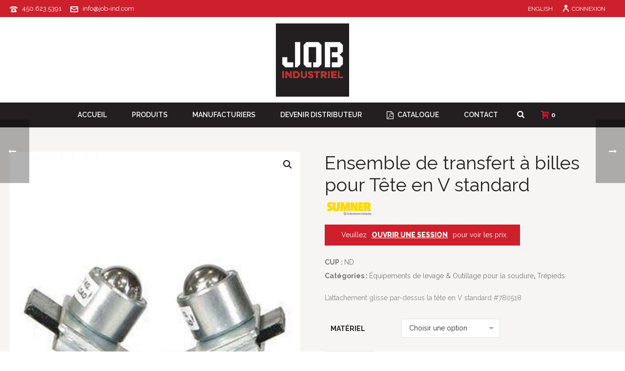

--- FILE ---
content_type: text/html; charset=UTF-8
request_url: https://job-ind.com/product/ensemble-de-transfert-a-billes-pour-tete-en-v-standard/
body_size: 35167
content:
<!DOCTYPE html>
<html lang="fr-FR" >
<head>
		<meta charset="UTF-8" /><meta name="viewport" content="width=device-width, initial-scale=1.0, minimum-scale=1.0, maximum-scale=1.0, user-scalable=0" /><meta http-equiv="X-UA-Compatible" content="IE=edge,chrome=1" /><meta name="format-detection" content="telephone=no"><title>Ensemble de transfert à billes pour Tête en V standard &#8211; Job Industriel</title>
<script type="text/javascript">var ajaxurl = "https://job-ind.com/wp-admin/admin-ajax.php";</script><meta name='robots' content='max-image-preview:large' />
<link rel="alternate" hreflang="en" href="https://job-ind.com/en/produit/standard-vee-head-ball-transfer-set/" />
<link rel="alternate" hreflang="fr" href="https://job-ind.com/product/ensemble-de-transfert-a-billes-pour-tete-en-v-standard/" />
<link rel="alternate" hreflang="x-default" href="https://job-ind.com/product/ensemble-de-transfert-a-billes-pour-tete-en-v-standard/" />

		<style id="critical-path-css" type="text/css">
			body,html{width:100%;height:100%;margin:0;padding:0}.page-preloader{top:0;left:0;z-index:999;position:fixed;height:100%;width:100%;text-align:center}.preloader-preview-area{animation-delay:-.2s;top:50%;-ms-transform:translateY(100%);transform:translateY(100%);margin-top:10px;max-height:calc(50% - 20px);opacity:1;width:100%;text-align:center;position:absolute}.preloader-logo{max-width:90%;top:50%;-ms-transform:translateY(-100%);transform:translateY(-100%);margin:-10px auto 0 auto;max-height:calc(50% - 20px);opacity:1;position:relative}.ball-pulse>div{width:15px;height:15px;border-radius:100%;margin:2px;animation-fill-mode:both;display:inline-block;animation:ball-pulse .75s infinite cubic-bezier(.2,.68,.18,1.08)}.ball-pulse>div:nth-child(1){animation-delay:-.36s}.ball-pulse>div:nth-child(2){animation-delay:-.24s}.ball-pulse>div:nth-child(3){animation-delay:-.12s}@keyframes ball-pulse{0%{transform:scale(1);opacity:1}45%{transform:scale(.1);opacity:.7}80%{transform:scale(1);opacity:1}}.ball-clip-rotate-pulse{position:relative;-ms-transform:translateY(-15px) translateX(-10px);transform:translateY(-15px) translateX(-10px);display:inline-block}.ball-clip-rotate-pulse>div{animation-fill-mode:both;position:absolute;top:0;left:0;border-radius:100%}.ball-clip-rotate-pulse>div:first-child{height:36px;width:36px;top:7px;left:-7px;animation:ball-clip-rotate-pulse-scale 1s 0s cubic-bezier(.09,.57,.49,.9) infinite}.ball-clip-rotate-pulse>div:last-child{position:absolute;width:50px;height:50px;left:-16px;top:-2px;background:0 0;border:2px solid;animation:ball-clip-rotate-pulse-rotate 1s 0s cubic-bezier(.09,.57,.49,.9) infinite;animation-duration:1s}@keyframes ball-clip-rotate-pulse-rotate{0%{transform:rotate(0) scale(1)}50%{transform:rotate(180deg) scale(.6)}100%{transform:rotate(360deg) scale(1)}}@keyframes ball-clip-rotate-pulse-scale{30%{transform:scale(.3)}100%{transform:scale(1)}}@keyframes square-spin{25%{transform:perspective(100px) rotateX(180deg) rotateY(0)}50%{transform:perspective(100px) rotateX(180deg) rotateY(180deg)}75%{transform:perspective(100px) rotateX(0) rotateY(180deg)}100%{transform:perspective(100px) rotateX(0) rotateY(0)}}.square-spin{display:inline-block}.square-spin>div{animation-fill-mode:both;width:50px;height:50px;animation:square-spin 3s 0s cubic-bezier(.09,.57,.49,.9) infinite}.cube-transition{position:relative;-ms-transform:translate(-25px,-25px);transform:translate(-25px,-25px);display:inline-block}.cube-transition>div{animation-fill-mode:both;width:15px;height:15px;position:absolute;top:-5px;left:-5px;animation:cube-transition 1.6s 0s infinite ease-in-out}.cube-transition>div:last-child{animation-delay:-.8s}@keyframes cube-transition{25%{transform:translateX(50px) scale(.5) rotate(-90deg)}50%{transform:translate(50px,50px) rotate(-180deg)}75%{transform:translateY(50px) scale(.5) rotate(-270deg)}100%{transform:rotate(-360deg)}}.ball-scale>div{border-radius:100%;margin:2px;animation-fill-mode:both;display:inline-block;height:60px;width:60px;animation:ball-scale 1s 0s ease-in-out infinite}@keyframes ball-scale{0%{transform:scale(0)}100%{transform:scale(1);opacity:0}}.line-scale>div{animation-fill-mode:both;display:inline-block;width:5px;height:50px;border-radius:2px;margin:2px}.line-scale>div:nth-child(1){animation:line-scale 1s -.5s infinite cubic-bezier(.2,.68,.18,1.08)}.line-scale>div:nth-child(2){animation:line-scale 1s -.4s infinite cubic-bezier(.2,.68,.18,1.08)}.line-scale>div:nth-child(3){animation:line-scale 1s -.3s infinite cubic-bezier(.2,.68,.18,1.08)}.line-scale>div:nth-child(4){animation:line-scale 1s -.2s infinite cubic-bezier(.2,.68,.18,1.08)}.line-scale>div:nth-child(5){animation:line-scale 1s -.1s infinite cubic-bezier(.2,.68,.18,1.08)}@keyframes line-scale{0%{transform:scaley(1)}50%{transform:scaley(.4)}100%{transform:scaley(1)}}.ball-scale-multiple{position:relative;-ms-transform:translateY(30px);transform:translateY(30px);display:inline-block}.ball-scale-multiple>div{border-radius:100%;animation-fill-mode:both;margin:2px;position:absolute;left:-30px;top:0;opacity:0;margin:0;width:50px;height:50px;animation:ball-scale-multiple 1s 0s linear infinite}.ball-scale-multiple>div:nth-child(2){animation-delay:-.2s}.ball-scale-multiple>div:nth-child(3){animation-delay:-.2s}@keyframes ball-scale-multiple{0%{transform:scale(0);opacity:0}5%{opacity:1}100%{transform:scale(1);opacity:0}}.ball-pulse-sync{display:inline-block}.ball-pulse-sync>div{width:15px;height:15px;border-radius:100%;margin:2px;animation-fill-mode:both;display:inline-block}.ball-pulse-sync>div:nth-child(1){animation:ball-pulse-sync .6s -.21s infinite ease-in-out}.ball-pulse-sync>div:nth-child(2){animation:ball-pulse-sync .6s -.14s infinite ease-in-out}.ball-pulse-sync>div:nth-child(3){animation:ball-pulse-sync .6s -70ms infinite ease-in-out}@keyframes ball-pulse-sync{33%{transform:translateY(10px)}66%{transform:translateY(-10px)}100%{transform:translateY(0)}}.transparent-circle{display:inline-block;border-top:.5em solid rgba(255,255,255,.2);border-right:.5em solid rgba(255,255,255,.2);border-bottom:.5em solid rgba(255,255,255,.2);border-left:.5em solid #fff;transform:translateZ(0);animation:transparent-circle 1.1s infinite linear;width:50px;height:50px;border-radius:50%}.transparent-circle:after{border-radius:50%;width:10em;height:10em}@keyframes transparent-circle{0%{transform:rotate(0)}100%{transform:rotate(360deg)}}.ball-spin-fade-loader{position:relative;top:-10px;left:-10px;display:inline-block}.ball-spin-fade-loader>div{width:15px;height:15px;border-radius:100%;margin:2px;animation-fill-mode:both;position:absolute;animation:ball-spin-fade-loader 1s infinite linear}.ball-spin-fade-loader>div:nth-child(1){top:25px;left:0;animation-delay:-.84s;-webkit-animation-delay:-.84s}.ball-spin-fade-loader>div:nth-child(2){top:17.05px;left:17.05px;animation-delay:-.72s;-webkit-animation-delay:-.72s}.ball-spin-fade-loader>div:nth-child(3){top:0;left:25px;animation-delay:-.6s;-webkit-animation-delay:-.6s}.ball-spin-fade-loader>div:nth-child(4){top:-17.05px;left:17.05px;animation-delay:-.48s;-webkit-animation-delay:-.48s}.ball-spin-fade-loader>div:nth-child(5){top:-25px;left:0;animation-delay:-.36s;-webkit-animation-delay:-.36s}.ball-spin-fade-loader>div:nth-child(6){top:-17.05px;left:-17.05px;animation-delay:-.24s;-webkit-animation-delay:-.24s}.ball-spin-fade-loader>div:nth-child(7){top:0;left:-25px;animation-delay:-.12s;-webkit-animation-delay:-.12s}.ball-spin-fade-loader>div:nth-child(8){top:17.05px;left:-17.05px;animation-delay:0s;-webkit-animation-delay:0s}@keyframes ball-spin-fade-loader{50%{opacity:.3;transform:scale(.4)}100%{opacity:1;transform:scale(1)}}		</style>

		<link rel='dns-prefetch' href='//s.w.org' />

<link rel="alternate" type="application/rss+xml" title="Job Industriel &raquo; Flux" href="https://job-ind.com/feed/" />

<link rel="shortcut icon" href="https://job-ind.com/wp-content/uploads/2019/12/fav-ico.png"  />
<script type="text/javascript">window.abb = {};php = {};window.PHP = {};PHP.ajax = "https://job-ind.com/wp-admin/admin-ajax.php";PHP.wp_p_id = "10108";var mk_header_parallax, mk_banner_parallax, mk_page_parallax, mk_footer_parallax, mk_body_parallax;var mk_images_dir = "https://job-ind.com/wp-content/themes/jupiter/assets/images",mk_theme_js_path = "https://job-ind.com/wp-content/themes/jupiter/assets/js",mk_theme_dir = "https://job-ind.com/wp-content/themes/jupiter",mk_captcha_placeholder = "Enter Captcha",mk_captcha_invalid_txt = "Invalid. Try again.",mk_captcha_correct_txt = "Captcha correct.",mk_responsive_nav_width = 1000,mk_vertical_header_back = "Back",mk_vertical_header_anim = "1",mk_check_rtl = true,mk_grid_width = 1300,mk_ajax_search_option = "fullscreen_search",mk_preloader_bg_color = "#ffffff",mk_accent_color = "#cd202c",mk_go_to_top =  "true",mk_smooth_scroll =  "true",mk_show_background_video =  "true",mk_preloader_bar_color = "#cd202c",mk_preloader_logo = "https://demos.artbees.net/jupiter/praxidike/wp-content/uploads/sites/14/2014/09/logo-footer.png";var mk_header_parallax = false,mk_banner_parallax = false,mk_footer_parallax = false,mk_body_parallax = false,mk_no_more_posts = "No More Posts",mk_typekit_id   = "",mk_google_fonts = ["Raleway:100italic,200italic,300italic,400italic,500italic,600italic,700italic,800italic,900italic,100,200,300,400,500,600,700,800,900","Raleway"],mk_global_lazyload = true;</script><link rel='stylesheet' id='wp-block-library-css'  href='https://job-ind.com/wp-includes/css/dist/block-library/style.min.css?ver=5.9.12' type='text/css' media='all' />
<style id='wp-block-library-theme-inline-css' type='text/css'>
.wp-block-audio figcaption{color:#555;font-size:13px;text-align:center}.is-dark-theme .wp-block-audio figcaption{color:hsla(0,0%,100%,.65)}.wp-block-code>code{font-family:Menlo,Consolas,monaco,monospace;color:#1e1e1e;padding:.8em 1em;border:1px solid #ddd;border-radius:4px}.wp-block-embed figcaption{color:#555;font-size:13px;text-align:center}.is-dark-theme .wp-block-embed figcaption{color:hsla(0,0%,100%,.65)}.blocks-gallery-caption{color:#555;font-size:13px;text-align:center}.is-dark-theme .blocks-gallery-caption{color:hsla(0,0%,100%,.65)}.wp-block-image figcaption{color:#555;font-size:13px;text-align:center}.is-dark-theme .wp-block-image figcaption{color:hsla(0,0%,100%,.65)}.wp-block-pullquote{border-top:4px solid;border-bottom:4px solid;margin-bottom:1.75em;color:currentColor}.wp-block-pullquote__citation,.wp-block-pullquote cite,.wp-block-pullquote footer{color:currentColor;text-transform:uppercase;font-size:.8125em;font-style:normal}.wp-block-quote{border-left:.25em solid;margin:0 0 1.75em;padding-left:1em}.wp-block-quote cite,.wp-block-quote footer{color:currentColor;font-size:.8125em;position:relative;font-style:normal}.wp-block-quote.has-text-align-right{border-left:none;border-right:.25em solid;padding-left:0;padding-right:1em}.wp-block-quote.has-text-align-center{border:none;padding-left:0}.wp-block-quote.is-large,.wp-block-quote.is-style-large,.wp-block-quote.is-style-plain{border:none}.wp-block-search .wp-block-search__label{font-weight:700}.wp-block-group:where(.has-background){padding:1.25em 2.375em}.wp-block-separator{border:none;border-bottom:2px solid;margin-left:auto;margin-right:auto;opacity:.4}.wp-block-separator:not(.is-style-wide):not(.is-style-dots){width:100px}.wp-block-separator.has-background:not(.is-style-dots){border-bottom:none;height:1px}.wp-block-separator.has-background:not(.is-style-wide):not(.is-style-dots){height:2px}.wp-block-table thead{border-bottom:3px solid}.wp-block-table tfoot{border-top:3px solid}.wp-block-table td,.wp-block-table th{padding:.5em;border:1px solid;word-break:normal}.wp-block-table figcaption{color:#555;font-size:13px;text-align:center}.is-dark-theme .wp-block-table figcaption{color:hsla(0,0%,100%,.65)}.wp-block-video figcaption{color:#555;font-size:13px;text-align:center}.is-dark-theme .wp-block-video figcaption{color:hsla(0,0%,100%,.65)}.wp-block-template-part.has-background{padding:1.25em 2.375em;margin-top:0;margin-bottom:0}
</style>
<link rel='stylesheet' id='wc-blocks-vendors-style-css'  href='https://job-ind.com/wp-content/plugins/woocommerce/packages/woocommerce-blocks/build/wc-blocks-vendors-style.css?ver=7.4.3' type='text/css' media='all' />
<link rel='stylesheet' id='wc-blocks-style-css'  href='https://job-ind.com/wp-content/plugins/woocommerce/packages/woocommerce-blocks/build/wc-blocks-style.css?ver=7.4.3' type='text/css' media='all' />
<style id='global-styles-inline-css' type='text/css'>
body{--wp--preset--color--black: #000000;--wp--preset--color--cyan-bluish-gray: #abb8c3;--wp--preset--color--white: #ffffff;--wp--preset--color--pale-pink: #f78da7;--wp--preset--color--vivid-red: #cf2e2e;--wp--preset--color--luminous-vivid-orange: #ff6900;--wp--preset--color--luminous-vivid-amber: #fcb900;--wp--preset--color--light-green-cyan: #7bdcb5;--wp--preset--color--vivid-green-cyan: #00d084;--wp--preset--color--pale-cyan-blue: #8ed1fc;--wp--preset--color--vivid-cyan-blue: #0693e3;--wp--preset--color--vivid-purple: #9b51e0;--wp--preset--gradient--vivid-cyan-blue-to-vivid-purple: linear-gradient(135deg,rgba(6,147,227,1) 0%,rgb(155,81,224) 100%);--wp--preset--gradient--light-green-cyan-to-vivid-green-cyan: linear-gradient(135deg,rgb(122,220,180) 0%,rgb(0,208,130) 100%);--wp--preset--gradient--luminous-vivid-amber-to-luminous-vivid-orange: linear-gradient(135deg,rgba(252,185,0,1) 0%,rgba(255,105,0,1) 100%);--wp--preset--gradient--luminous-vivid-orange-to-vivid-red: linear-gradient(135deg,rgba(255,105,0,1) 0%,rgb(207,46,46) 100%);--wp--preset--gradient--very-light-gray-to-cyan-bluish-gray: linear-gradient(135deg,rgb(238,238,238) 0%,rgb(169,184,195) 100%);--wp--preset--gradient--cool-to-warm-spectrum: linear-gradient(135deg,rgb(74,234,220) 0%,rgb(151,120,209) 20%,rgb(207,42,186) 40%,rgb(238,44,130) 60%,rgb(251,105,98) 80%,rgb(254,248,76) 100%);--wp--preset--gradient--blush-light-purple: linear-gradient(135deg,rgb(255,206,236) 0%,rgb(152,150,240) 100%);--wp--preset--gradient--blush-bordeaux: linear-gradient(135deg,rgb(254,205,165) 0%,rgb(254,45,45) 50%,rgb(107,0,62) 100%);--wp--preset--gradient--luminous-dusk: linear-gradient(135deg,rgb(255,203,112) 0%,rgb(199,81,192) 50%,rgb(65,88,208) 100%);--wp--preset--gradient--pale-ocean: linear-gradient(135deg,rgb(255,245,203) 0%,rgb(182,227,212) 50%,rgb(51,167,181) 100%);--wp--preset--gradient--electric-grass: linear-gradient(135deg,rgb(202,248,128) 0%,rgb(113,206,126) 100%);--wp--preset--gradient--midnight: linear-gradient(135deg,rgb(2,3,129) 0%,rgb(40,116,252) 100%);--wp--preset--duotone--dark-grayscale: url('#wp-duotone-dark-grayscale');--wp--preset--duotone--grayscale: url('#wp-duotone-grayscale');--wp--preset--duotone--purple-yellow: url('#wp-duotone-purple-yellow');--wp--preset--duotone--blue-red: url('#wp-duotone-blue-red');--wp--preset--duotone--midnight: url('#wp-duotone-midnight');--wp--preset--duotone--magenta-yellow: url('#wp-duotone-magenta-yellow');--wp--preset--duotone--purple-green: url('#wp-duotone-purple-green');--wp--preset--duotone--blue-orange: url('#wp-duotone-blue-orange');--wp--preset--font-size--small: 13px;--wp--preset--font-size--medium: 20px;--wp--preset--font-size--large: 36px;--wp--preset--font-size--x-large: 42px;}.has-black-color{color: var(--wp--preset--color--black) !important;}.has-cyan-bluish-gray-color{color: var(--wp--preset--color--cyan-bluish-gray) !important;}.has-white-color{color: var(--wp--preset--color--white) !important;}.has-pale-pink-color{color: var(--wp--preset--color--pale-pink) !important;}.has-vivid-red-color{color: var(--wp--preset--color--vivid-red) !important;}.has-luminous-vivid-orange-color{color: var(--wp--preset--color--luminous-vivid-orange) !important;}.has-luminous-vivid-amber-color{color: var(--wp--preset--color--luminous-vivid-amber) !important;}.has-light-green-cyan-color{color: var(--wp--preset--color--light-green-cyan) !important;}.has-vivid-green-cyan-color{color: var(--wp--preset--color--vivid-green-cyan) !important;}.has-pale-cyan-blue-color{color: var(--wp--preset--color--pale-cyan-blue) !important;}.has-vivid-cyan-blue-color{color: var(--wp--preset--color--vivid-cyan-blue) !important;}.has-vivid-purple-color{color: var(--wp--preset--color--vivid-purple) !important;}.has-black-background-color{background-color: var(--wp--preset--color--black) !important;}.has-cyan-bluish-gray-background-color{background-color: var(--wp--preset--color--cyan-bluish-gray) !important;}.has-white-background-color{background-color: var(--wp--preset--color--white) !important;}.has-pale-pink-background-color{background-color: var(--wp--preset--color--pale-pink) !important;}.has-vivid-red-background-color{background-color: var(--wp--preset--color--vivid-red) !important;}.has-luminous-vivid-orange-background-color{background-color: var(--wp--preset--color--luminous-vivid-orange) !important;}.has-luminous-vivid-amber-background-color{background-color: var(--wp--preset--color--luminous-vivid-amber) !important;}.has-light-green-cyan-background-color{background-color: var(--wp--preset--color--light-green-cyan) !important;}.has-vivid-green-cyan-background-color{background-color: var(--wp--preset--color--vivid-green-cyan) !important;}.has-pale-cyan-blue-background-color{background-color: var(--wp--preset--color--pale-cyan-blue) !important;}.has-vivid-cyan-blue-background-color{background-color: var(--wp--preset--color--vivid-cyan-blue) !important;}.has-vivid-purple-background-color{background-color: var(--wp--preset--color--vivid-purple) !important;}.has-black-border-color{border-color: var(--wp--preset--color--black) !important;}.has-cyan-bluish-gray-border-color{border-color: var(--wp--preset--color--cyan-bluish-gray) !important;}.has-white-border-color{border-color: var(--wp--preset--color--white) !important;}.has-pale-pink-border-color{border-color: var(--wp--preset--color--pale-pink) !important;}.has-vivid-red-border-color{border-color: var(--wp--preset--color--vivid-red) !important;}.has-luminous-vivid-orange-border-color{border-color: var(--wp--preset--color--luminous-vivid-orange) !important;}.has-luminous-vivid-amber-border-color{border-color: var(--wp--preset--color--luminous-vivid-amber) !important;}.has-light-green-cyan-border-color{border-color: var(--wp--preset--color--light-green-cyan) !important;}.has-vivid-green-cyan-border-color{border-color: var(--wp--preset--color--vivid-green-cyan) !important;}.has-pale-cyan-blue-border-color{border-color: var(--wp--preset--color--pale-cyan-blue) !important;}.has-vivid-cyan-blue-border-color{border-color: var(--wp--preset--color--vivid-cyan-blue) !important;}.has-vivid-purple-border-color{border-color: var(--wp--preset--color--vivid-purple) !important;}.has-vivid-cyan-blue-to-vivid-purple-gradient-background{background: var(--wp--preset--gradient--vivid-cyan-blue-to-vivid-purple) !important;}.has-light-green-cyan-to-vivid-green-cyan-gradient-background{background: var(--wp--preset--gradient--light-green-cyan-to-vivid-green-cyan) !important;}.has-luminous-vivid-amber-to-luminous-vivid-orange-gradient-background{background: var(--wp--preset--gradient--luminous-vivid-amber-to-luminous-vivid-orange) !important;}.has-luminous-vivid-orange-to-vivid-red-gradient-background{background: var(--wp--preset--gradient--luminous-vivid-orange-to-vivid-red) !important;}.has-very-light-gray-to-cyan-bluish-gray-gradient-background{background: var(--wp--preset--gradient--very-light-gray-to-cyan-bluish-gray) !important;}.has-cool-to-warm-spectrum-gradient-background{background: var(--wp--preset--gradient--cool-to-warm-spectrum) !important;}.has-blush-light-purple-gradient-background{background: var(--wp--preset--gradient--blush-light-purple) !important;}.has-blush-bordeaux-gradient-background{background: var(--wp--preset--gradient--blush-bordeaux) !important;}.has-luminous-dusk-gradient-background{background: var(--wp--preset--gradient--luminous-dusk) !important;}.has-pale-ocean-gradient-background{background: var(--wp--preset--gradient--pale-ocean) !important;}.has-electric-grass-gradient-background{background: var(--wp--preset--gradient--electric-grass) !important;}.has-midnight-gradient-background{background: var(--wp--preset--gradient--midnight) !important;}.has-small-font-size{font-size: var(--wp--preset--font-size--small) !important;}.has-medium-font-size{font-size: var(--wp--preset--font-size--medium) !important;}.has-large-font-size{font-size: var(--wp--preset--font-size--large) !important;}.has-x-large-font-size{font-size: var(--wp--preset--font-size--x-large) !important;}
</style>
<link rel='stylesheet' id='contact-form-7-css'  href='https://job-ind.com/wp-content/plugins/contact-form-7/includes/css/styles.css?ver=5.5.6.1' type='text/css' media='all' />
<link rel='stylesheet' id='pop_up-css'  href='https://job-ind.com/wp-content/plugins/hide-price-until-login/assets/css/pop_up.css?ver=5.9.12' type='text/css' media='all' />
<link rel='stylesheet' id='photoswipe-css'  href='https://job-ind.com/wp-content/plugins/woocommerce/assets/css/photoswipe/photoswipe.min.css?ver=6.5.1' type='text/css' media='all' />
<link rel='stylesheet' id='photoswipe-default-skin-css'  href='https://job-ind.com/wp-content/plugins/woocommerce/assets/css/photoswipe/default-skin/default-skin.min.css?ver=6.5.1' type='text/css' media='all' />
<link rel='stylesheet' id='woocommerce-layout-css'  href='https://job-ind.com/wp-content/plugins/woocommerce/assets/css/woocommerce-layout.css?ver=6.5.1' type='text/css' media='all' />
<link rel='stylesheet' id='woocommerce-smallscreen-css'  href='https://job-ind.com/wp-content/plugins/woocommerce/assets/css/woocommerce-smallscreen.css?ver=6.5.1' type='text/css' media='only screen and (max-width: 768px)' />
<link rel='stylesheet' id='woocommerce-general-css'  href='https://job-ind.com/wp-content/plugins/woocommerce/assets/css/woocommerce.css?ver=6.5.1' type='text/css' media='all' />
<style id='woocommerce-inline-inline-css' type='text/css'>
.woocommerce form .form-row .required { visibility: visible; }
</style>
<link rel='stylesheet' id='wpml-menu-item-0-css'  href='//job-ind.com/wp-content/plugins/sitepress-multilingual-cms/templates/language-switchers/menu-item/style.min.css?ver=1' type='text/css' media='all' />
<link rel='stylesheet' id='theme-styles-css'  href='https://job-ind.com/wp-content/themes/jupiter/assets/stylesheet/min/full-styles.6.10.2.css?ver=1652983249' type='text/css' media='all' />
<style id='theme-styles-inline-css' type='text/css'>

			#wpadminbar {
				-webkit-backface-visibility: hidden;
				backface-visibility: hidden;
				-webkit-perspective: 1000;
				-ms-perspective: 1000;
				perspective: 1000;
				-webkit-transform: translateZ(0px);
				-ms-transform: translateZ(0px);
				transform: translateZ(0px);
			}
			@media screen and (max-width: 600px) {
				#wpadminbar {
					position: fixed !important;
				}
			}
		
body { background-color:#fff; } .hb-custom-header #mk-page-introduce, .mk-header { background-size:cover;-webkit-background-size:cover;-moz-background-size:cover; } .hb-custom-header > div, .mk-header-bg { background-color:#fff; } .mk-classic-nav-bg { background-color:#231f20; } .master-holder-bg { background-color:#f7f5f3; } #mk-footer { background-color:#231f20; } #mk-boxed-layout { -webkit-box-shadow:0 0 0px rgba(0, 0, 0, 0); -moz-box-shadow:0 0 0px rgba(0, 0, 0, 0); box-shadow:0 0 0px rgba(0, 0, 0, 0); } .mk-news-tab .mk-tabs-tabs .is-active a, .mk-fancy-title.pattern-style span, .mk-fancy-title.pattern-style.color-gradient span:after, .page-bg-color { background-color:#f7f5f3; } .page-title { font-size:34px; color:#231f20; text-transform:uppercase; font-weight:inherit; letter-spacing:0px; } .page-subtitle { font-size:14px; line-height:100%; color:#231f20; font-size:14px; text-transform:none; } .header-style-1 .mk-header-padding-wrapper, .header-style-2 .mk-header-padding-wrapper, .header-style-3 .mk-header-padding-wrapper { padding-top:261px; } .mk-process-steps[max-width~="950px"] ul::before { display:none !important; } .mk-process-steps[max-width~="950px"] li { margin-bottom:30px !important; width:100% !important; text-align:center; } .mk-event-countdown-ul[max-width~="750px"] li { width:90%; display:block; margin:0 auto 15px; } body { font-family:Arial, Helvetica, sans-serif } body { font-family:Raleway } @font-face { font-family:'star'; src:url('https://job-ind.com/wp-content/themes/jupiter/assets/stylesheet/fonts/star/font.eot'); src:url('https://job-ind.com/wp-content/themes/jupiter/assets/stylesheet/fonts/star/font.eot?#iefix') format('embedded-opentype'), url('https://job-ind.com/wp-content/themes/jupiter/assets/stylesheet/fonts/star/font.woff') format('woff'), url('https://job-ind.com/wp-content/themes/jupiter/assets/stylesheet/fonts/star/font.ttf') format('truetype'), url('https://job-ind.com/wp-content/themes/jupiter/assets/stylesheet/fonts/star/font.svg#star') format('svg'); font-weight:normal; font-style:normal; } @font-face { font-family:'WooCommerce'; src:url('https://job-ind.com/wp-content/themes/jupiter/assets/stylesheet/fonts/woocommerce/font.eot'); src:url('https://job-ind.com/wp-content/themes/jupiter/assets/stylesheet/fonts/woocommerce/font.eot?#iefix') format('embedded-opentype'), url('https://job-ind.com/wp-content/themes/jupiter/assets/stylesheet/fonts/woocommerce/font.woff') format('woff'), url('https://job-ind.com/wp-content/themes/jupiter/assets/stylesheet/fonts/woocommerce/font.ttf') format('truetype'), url('https://job-ind.com/wp-content/themes/jupiter/assets/stylesheet/fonts/woocommerce/font.svg#WooCommerce') format('svg'); font-weight:normal; font-style:normal; }
</style>
<link rel='stylesheet' id='mkhb-render-css'  href='https://job-ind.com/wp-content/themes/jupiter/header-builder/includes/assets/css/mkhb-render.css?ver=6.10.2' type='text/css' media='all' />
<link rel='stylesheet' id='mkhb-row-css'  href='https://job-ind.com/wp-content/themes/jupiter/header-builder/includes/assets/css/mkhb-row.css?ver=6.10.2' type='text/css' media='all' />
<link rel='stylesheet' id='mkhb-column-css'  href='https://job-ind.com/wp-content/themes/jupiter/header-builder/includes/assets/css/mkhb-column.css?ver=6.10.2' type='text/css' media='all' />
<link rel='stylesheet' id='mk-woocommerce-common-css'  href='https://job-ind.com/wp-content/themes/jupiter/assets/stylesheet/plugins/min/woocommerce-common.6.10.2.css?ver=1652983249' type='text/css' media='all' />
<link rel='stylesheet' id='mk-cz-woocommerce-css'  href='https://job-ind.com/wp-content/themes/jupiter/framework/admin/customizer/woocommerce/assets/css/woocommerce.6.10.2.css?ver=1652983250' type='text/css' media='all' />
<link rel='stylesheet' id='stripe_styles-css'  href='https://job-ind.com/wp-content/plugins/woocommerce-gateway-stripe/assets/css/stripe-styles.css?ver=6.3.3' type='text/css' media='all' />
<link rel='stylesheet' id='theme-options-css'  href='https://job-ind.com/wp-content/uploads/mk_assets/theme-options-production-1625693179_fr.css?ver=1625693871' type='text/css' media='all' />
<link rel='stylesheet' id='jupiter-donut-shortcodes-css'  href='https://job-ind.com/wp-content/plugins/jupiter-donut/assets/css/shortcodes-styles.min.css?ver=1.4.2' type='text/css' media='all' />
<link rel='stylesheet' id='mk-style-css'  href='https://job-ind.com/wp-content/themes/webloft/style.css?ver=5.9.12' type='text/css' media='all' />
<link rel='stylesheet' id='festi-user-role-prices-styles-css'  href='//job-ind.com/wp-content/plugins/woocommerce-prices-by-user-role/static/styles/frontend/style.css?ver=4.3' type='text/css' media='all' />
<script type='text/javascript' data-noptimize='' data-no-minify='' src='https://job-ind.com/wp-content/themes/jupiter/assets/js/plugins/wp-enqueue/webfontloader.js?ver=5.9.12' id='mk-webfontloader-js'></script>
<script type='text/javascript' id='mk-webfontloader-js-after'>
WebFontConfig = {
	timeout: 2000
}

if ( mk_typekit_id.length > 0 ) {
	WebFontConfig.typekit = {
		id: mk_typekit_id
	}
}

if ( mk_google_fonts.length > 0 ) {
	WebFontConfig.google = {
		families:  mk_google_fonts
	}
}

if ( (mk_google_fonts.length > 0 || mk_typekit_id.length > 0) && navigator.userAgent.indexOf("Speed Insights") == -1) {
	WebFont.load( WebFontConfig );
}
		
</script>
<script type='text/javascript' src='https://job-ind.com/wp-includes/js/jquery/jquery.min.js?ver=3.6.0' id='jquery-core-js'></script>
<script type='text/javascript' src='https://job-ind.com/wp-includes/js/jquery/jquery-migrate.min.js?ver=3.3.2' id='jquery-migrate-js'></script>
<script type='text/javascript' src='//job-ind.com/wp-content/plugins/woocommerce-prices-by-user-role/static/js/frontend/general.js?ver=4.3' id='festi-user-role-prices-general-js'></script>
<script type='text/javascript' src='https://job-ind.com/wp-content/plugins/woocommerce/assets/js/jquery-blockui/jquery.blockUI.min.js?ver=2.7.0-wc.6.5.1' id='jquery-blockui-js'></script>
<script type='text/javascript' id='wc-add-to-cart-js-extra'>
/* <![CDATA[ */
var wc_add_to_cart_params = {"ajax_url":"\/wp-admin\/admin-ajax.php","wc_ajax_url":"\/?wc-ajax=%%endpoint%%","i18n_view_cart":"Voir le panier","cart_url":"https:\/\/job-ind.com\/panier\/","is_cart":"","cart_redirect_after_add":"no"};
/* ]]> */
</script>
<script type='text/javascript' src='https://job-ind.com/wp-content/plugins/woocommerce/assets/js/frontend/add-to-cart.min.js?ver=6.5.1' id='wc-add-to-cart-js'></script>
<script type='text/javascript' src='https://job-ind.com/wp-content/plugins/js_composer_theme/assets/js/vendors/woocommerce-add-to-cart.js?ver=6.8.0' id='vc_woocommerce-add-to-cart-js-js'></script>
<script type='text/javascript' id='woocommerce-tokenization-form-js-extra'>
/* <![CDATA[ */
var wc_tokenization_form_params = {"is_registration_required":"","is_logged_in":""};
/* ]]> */
</script>
<script type='text/javascript' src='https://job-ind.com/wp-content/plugins/woocommerce/assets/js/frontend/tokenization-form.min.js?ver=6.5.1' id='woocommerce-tokenization-form-js'></script>
<link rel="https://api.w.org/" href="https://job-ind.com/wp-json/" /><link rel="alternate" type="application/json" href="https://job-ind.com/wp-json/wp/v2/product/10108" /><link rel="canonical" href="https://job-ind.com/product/ensemble-de-transfert-a-billes-pour-tete-en-v-standard/" />
<link rel='shortlink' href='https://job-ind.com/?p=10108' />
<link rel="alternate" type="application/json+oembed" href="https://job-ind.com/wp-json/oembed/1.0/embed?url=https%3A%2F%2Fjob-ind.com%2Fproduct%2Fensemble-de-transfert-a-billes-pour-tete-en-v-standard%2F" />
<link rel="alternate" type="text/xml+oembed" href="https://job-ind.com/wp-json/oembed/1.0/embed?url=https%3A%2F%2Fjob-ind.com%2Fproduct%2Fensemble-de-transfert-a-billes-pour-tete-en-v-standard%2F&#038;format=xml" />
<meta name="generator" content="WPML ver:4.5.6 stt:1,4;" />
<meta itemprop="author" content="dominique" /><meta itemprop="datePublished" content="7 janvier 2019" /><meta itemprop="dateModified" content="7 janvier 2019" /><meta itemprop="publisher" content="Job Industriel" /><meta property="og:site_name" content="Job Industriel"/><meta property="og:image" content="https://job-ind.com/wp-content/uploads/2019/01/780551-1.jpg"/><meta property="og:url" content="https://job-ind.com/product/ensemble-de-transfert-a-billes-pour-tete-en-v-standard/"/><meta property="og:title" content="Ensemble de transfert à billes pour Tête en V standard"/><meta property="og:description" content="&lt;p class=&quot;p2&quot;&gt;L’attachement glisse par-dessus la tête en V standard #780518&lt;/p&gt;"/><meta property="og:type" content="article"/><script> var isTest = false; </script>	<noscript><style>.woocommerce-product-gallery{ opacity: 1 !important; }</style></noscript>
	<meta name="generator" content="Powered by WPBakery Page Builder - drag and drop page builder for WordPress."/>
<style>
    body .price span.festi-user-role-prices-regular-price-lable,
    body .price span.festi-user-role-prices-user-price-lable,
    body .price span.festi-user-role-prices-discount-lable,
    body .order-total span.festi-user-role-prices-regular-price-lable,
    body .order-total span.festi-user-role-prices-user-price-lable,
    body .order-total span.festi-user-role-prices-discount-lable
    {
        color: #cd202c;
    }
</style><meta name="generator" content="WEBLOFT 1.0.0" /><noscript><style> .wpb_animate_when_almost_visible { opacity: 1; }</style></noscript>	</head>

<body class="product-template-default single single-product postid-10108 theme-jupiter woocommerce woocommerce-page woocommerce-no-js mk-customizer mk-sh-pl-hover-style-zoom columns-4 mk-product-layout-1 wpb-js-composer js-comp-ver-6.8.0 vc_responsive" itemscope="itemscope" itemtype="https://schema.org/WebPage"  data-adminbar="">
	<svg xmlns="http://www.w3.org/2000/svg" viewBox="0 0 0 0" width="0" height="0" focusable="false" role="none" style="visibility: hidden; position: absolute; left: -9999px; overflow: hidden;" ><defs><filter id="wp-duotone-dark-grayscale"><feColorMatrix color-interpolation-filters="sRGB" type="matrix" values=" .299 .587 .114 0 0 .299 .587 .114 0 0 .299 .587 .114 0 0 .299 .587 .114 0 0 " /><feComponentTransfer color-interpolation-filters="sRGB" ><feFuncR type="table" tableValues="0 0.49803921568627" /><feFuncG type="table" tableValues="0 0.49803921568627" /><feFuncB type="table" tableValues="0 0.49803921568627" /><feFuncA type="table" tableValues="1 1" /></feComponentTransfer><feComposite in2="SourceGraphic" operator="in" /></filter></defs></svg><svg xmlns="http://www.w3.org/2000/svg" viewBox="0 0 0 0" width="0" height="0" focusable="false" role="none" style="visibility: hidden; position: absolute; left: -9999px; overflow: hidden;" ><defs><filter id="wp-duotone-grayscale"><feColorMatrix color-interpolation-filters="sRGB" type="matrix" values=" .299 .587 .114 0 0 .299 .587 .114 0 0 .299 .587 .114 0 0 .299 .587 .114 0 0 " /><feComponentTransfer color-interpolation-filters="sRGB" ><feFuncR type="table" tableValues="0 1" /><feFuncG type="table" tableValues="0 1" /><feFuncB type="table" tableValues="0 1" /><feFuncA type="table" tableValues="1 1" /></feComponentTransfer><feComposite in2="SourceGraphic" operator="in" /></filter></defs></svg><svg xmlns="http://www.w3.org/2000/svg" viewBox="0 0 0 0" width="0" height="0" focusable="false" role="none" style="visibility: hidden; position: absolute; left: -9999px; overflow: hidden;" ><defs><filter id="wp-duotone-purple-yellow"><feColorMatrix color-interpolation-filters="sRGB" type="matrix" values=" .299 .587 .114 0 0 .299 .587 .114 0 0 .299 .587 .114 0 0 .299 .587 .114 0 0 " /><feComponentTransfer color-interpolation-filters="sRGB" ><feFuncR type="table" tableValues="0.54901960784314 0.98823529411765" /><feFuncG type="table" tableValues="0 1" /><feFuncB type="table" tableValues="0.71764705882353 0.25490196078431" /><feFuncA type="table" tableValues="1 1" /></feComponentTransfer><feComposite in2="SourceGraphic" operator="in" /></filter></defs></svg><svg xmlns="http://www.w3.org/2000/svg" viewBox="0 0 0 0" width="0" height="0" focusable="false" role="none" style="visibility: hidden; position: absolute; left: -9999px; overflow: hidden;" ><defs><filter id="wp-duotone-blue-red"><feColorMatrix color-interpolation-filters="sRGB" type="matrix" values=" .299 .587 .114 0 0 .299 .587 .114 0 0 .299 .587 .114 0 0 .299 .587 .114 0 0 " /><feComponentTransfer color-interpolation-filters="sRGB" ><feFuncR type="table" tableValues="0 1" /><feFuncG type="table" tableValues="0 0.27843137254902" /><feFuncB type="table" tableValues="0.5921568627451 0.27843137254902" /><feFuncA type="table" tableValues="1 1" /></feComponentTransfer><feComposite in2="SourceGraphic" operator="in" /></filter></defs></svg><svg xmlns="http://www.w3.org/2000/svg" viewBox="0 0 0 0" width="0" height="0" focusable="false" role="none" style="visibility: hidden; position: absolute; left: -9999px; overflow: hidden;" ><defs><filter id="wp-duotone-midnight"><feColorMatrix color-interpolation-filters="sRGB" type="matrix" values=" .299 .587 .114 0 0 .299 .587 .114 0 0 .299 .587 .114 0 0 .299 .587 .114 0 0 " /><feComponentTransfer color-interpolation-filters="sRGB" ><feFuncR type="table" tableValues="0 0" /><feFuncG type="table" tableValues="0 0.64705882352941" /><feFuncB type="table" tableValues="0 1" /><feFuncA type="table" tableValues="1 1" /></feComponentTransfer><feComposite in2="SourceGraphic" operator="in" /></filter></defs></svg><svg xmlns="http://www.w3.org/2000/svg" viewBox="0 0 0 0" width="0" height="0" focusable="false" role="none" style="visibility: hidden; position: absolute; left: -9999px; overflow: hidden;" ><defs><filter id="wp-duotone-magenta-yellow"><feColorMatrix color-interpolation-filters="sRGB" type="matrix" values=" .299 .587 .114 0 0 .299 .587 .114 0 0 .299 .587 .114 0 0 .299 .587 .114 0 0 " /><feComponentTransfer color-interpolation-filters="sRGB" ><feFuncR type="table" tableValues="0.78039215686275 1" /><feFuncG type="table" tableValues="0 0.94901960784314" /><feFuncB type="table" tableValues="0.35294117647059 0.47058823529412" /><feFuncA type="table" tableValues="1 1" /></feComponentTransfer><feComposite in2="SourceGraphic" operator="in" /></filter></defs></svg><svg xmlns="http://www.w3.org/2000/svg" viewBox="0 0 0 0" width="0" height="0" focusable="false" role="none" style="visibility: hidden; position: absolute; left: -9999px; overflow: hidden;" ><defs><filter id="wp-duotone-purple-green"><feColorMatrix color-interpolation-filters="sRGB" type="matrix" values=" .299 .587 .114 0 0 .299 .587 .114 0 0 .299 .587 .114 0 0 .299 .587 .114 0 0 " /><feComponentTransfer color-interpolation-filters="sRGB" ><feFuncR type="table" tableValues="0.65098039215686 0.40392156862745" /><feFuncG type="table" tableValues="0 1" /><feFuncB type="table" tableValues="0.44705882352941 0.4" /><feFuncA type="table" tableValues="1 1" /></feComponentTransfer><feComposite in2="SourceGraphic" operator="in" /></filter></defs></svg><svg xmlns="http://www.w3.org/2000/svg" viewBox="0 0 0 0" width="0" height="0" focusable="false" role="none" style="visibility: hidden; position: absolute; left: -9999px; overflow: hidden;" ><defs><filter id="wp-duotone-blue-orange"><feColorMatrix color-interpolation-filters="sRGB" type="matrix" values=" .299 .587 .114 0 0 .299 .587 .114 0 0 .299 .587 .114 0 0 .299 .587 .114 0 0 " /><feComponentTransfer color-interpolation-filters="sRGB" ><feFuncR type="table" tableValues="0.098039215686275 1" /><feFuncG type="table" tableValues="0 0.66274509803922" /><feFuncB type="table" tableValues="0.84705882352941 0.41960784313725" /><feFuncA type="table" tableValues="1 1" /></feComponentTransfer><feComposite in2="SourceGraphic" operator="in" /></filter></defs></svg>
	<!-- Target for scroll anchors to achieve native browser bahaviour + possible enhancements like smooth scrolling -->
	<div id="top-of-page"></div>

		<div id="mk-boxed-layout">

			<div id="mk-theme-container" >

				 
    <header data-height='175'
                data-sticky-height='60'
                data-responsive-height='90'
                data-transparent-skin=''
                data-header-style='2'
                data-sticky-style='fixed'
                data-sticky-offset='header' id="mk-header-1" class="mk-header header-style-2 header-align-center  toolbar-true menu-hover-4 sticky-style-fixed mk-background-stretch boxed-header " role="banner" itemscope="itemscope" itemtype="https://schema.org/WPHeader" >
                    <div class="mk-header-holder">
                                                
<div class="mk-header-toolbar">

			<div class="mk-grid header-grid">
	
		<div class="mk-header-toolbar-holder">

		
	<span class="header-toolbar-contact">
		<svg  class="mk-svg-icon" data-name="mk-moon-phone-3" data-cacheid="icon-696f642bd3493" style=" height:16px; width: 16px; "  xmlns="http://www.w3.org/2000/svg" viewBox="0 0 512 512"><path d="M457.153 103.648c53.267 30.284 54.847 62.709 54.849 85.349v3.397c0 5.182-4.469 9.418-9.928 9.418h-120.146c-5.459 0-9.928-4.236-9.928-9.418v-11.453c0-28.605-27.355-33.175-42.449-35.605-15.096-2.426-52.617-4.777-73.48-4.777h-.14300000000000002c-20.862 0-58.387 2.35-73.48 4.777-15.093 2.427-42.449 6.998-42.449 35.605v11.453c0 5.182-4.469 9.418-9.926 9.418h-120.146c-5.457 0-9.926-4.236-9.926-9.418v-3.397c0-22.64 1.58-55.065 54.847-85.349 63.35-36.01 153.929-39.648 201.08-39.648l.077.078.066-.078c47.152 0 137.732 3.634 201.082 39.648zm-201.152 88.352c-28.374 0-87.443 2.126-117.456 38.519-30.022 36.383-105.09 217.481-38.147 217.481h311.201c66.945 0-8.125-181.098-38.137-217.481-30.018-36.393-89.1-38.519-117.461-38.519zm-.001 192c-35.346 0-64-28.653-64-64s28.654-64 64-64c35.347 0 64 28.653 64 64s-28.653 64-64 64z"/></svg>		<a href="tel:450.623.5391">450.623.5391</a>
	</span>


    <span class="header-toolbar-contact">
    	<svg  class="mk-svg-icon" data-name="mk-moon-envelop" data-cacheid="icon-696f642bd35a3" style=" height:16px; width: 16px; "  xmlns="http://www.w3.org/2000/svg" viewBox="0 0 512 512"><path d="M480 64h-448c-17.6 0-32 14.4-32 32v320c0 17.6 14.4 32 32 32h448c17.6 0 32-14.4 32-32v-320c0-17.6-14.4-32-32-32zm-32 64v23l-192 113.143-192-113.143v-23h384zm-384 256v-177.286l192 113.143 192-113.143v177.286h-384z"/></svg>    	<a href="mailto:in&#102;&#111;&#64;&#106;&#111;&#98;&#45;&#105;n&#100;.&#99;om">inf&#111;&#64;&#106;&#111;b&#45;&#105;nd&#46;c&#111;m</a>
    </span>

<div class="mk-language-nav"><a href="#"><svg  class="mk-svg-icon" data-name="mk-icon-globe" data-cacheid="icon-696f642bd3c79" style=" height:16px; width: 13.714285714286px; "  xmlns="http://www.w3.org/2000/svg" viewBox="0 0 1536 1792"><path d="M768 128q209 0 385.5 103t279.5 279.5 103 385.5-103 385.5-279.5 279.5-385.5 103-385.5-103-279.5-279.5-103-385.5 103-385.5 279.5-279.5 385.5-103zm274 521q-2 1-9.5 9.5t-13.5 9.5q2 0 4.5-5t5-11 3.5-7q6-7 22-15 14-6 52-12 34-8 51 11-2-2 9.5-13t14.5-12q3-2 15-4.5t15-7.5l2-22q-12 1-17.5-7t-6.5-21q0 2-6 8 0-7-4.5-8t-11.5 1-9 1q-10-3-15-7.5t-8-16.5-4-15q-2-5-9.5-10.5t-9.5-10.5q-1-2-2.5-5.5t-3-6.5-4-5.5-5.5-2.5-7 5-7.5 10-4.5 5q-3-2-6-1.5t-4.5 1-4.5 3-5 3.5q-3 2-8.5 3t-8.5 2q15-5-1-11-10-4-16-3 9-4 7.5-12t-8.5-14h5q-1-4-8.5-8.5t-17.5-8.5-13-6q-8-5-34-9.5t-33-.5q-5 6-4.5 10.5t4 14 3.5 12.5q1 6-5.5 13t-6.5 12q0 7 14 15.5t10 21.5q-3 8-16 16t-16 12q-5 8-1.5 18.5t10.5 16.5q2 2 1.5 4t-3.5 4.5-5.5 4-6.5 3.5l-3 2q-11 5-20.5-6t-13.5-26q-7-25-16-30-23-8-29 1-5-13-41-26-25-9-58-4 6-1 0-15-7-15-19-12 3-6 4-17.5t1-13.5q3-13 12-23 1-1 7-8.5t9.5-13.5.5-6q35 4 50-11 5-5 11.5-17t10.5-17q9-6 14-5.5t14.5 5.5 14.5 5q14 1 15.5-11t-7.5-20q12 1 3-17-5-7-8-9-12-4-27 5-8 4 2 8-1-1-9.5 10.5t-16.5 17.5-16-5q-1-1-5.5-13.5t-9.5-13.5q-8 0-16 15 3-8-11-15t-24-8q19-12-8-27-7-4-20.5-5t-19.5 4q-5 7-5.5 11.5t5 8 10.5 5.5 11.5 4 8.5 3q14 10 8 14-2 1-8.5 3.5t-11.5 4.5-6 4q-3 4 0 14t-2 14q-5-5-9-17.5t-7-16.5q7 9-25 6l-10-1q-4 0-16 2t-20.5 1-13.5-8q-4-8 0-20 1-4 4-2-4-3-11-9.5t-10-8.5q-46 15-94 41 6 1 12-1 5-2 13-6.5t10-5.5q34-14 42-7l5-5q14 16 20 25-7-4-30-1-20 6-22 12 7 12 5 18-4-3-11.5-10t-14.5-11-15-5q-16 0-22 1-146 80-235 222 7 7 12 8 4 1 5 9t2.5 11 11.5-3q9 8 3 19 1-1 44 27 19 17 21 21 3 11-10 18-1-2-9-9t-9-4q-3 5 .5 18.5t10.5 12.5q-7 0-9.5 16t-2.5 35.5-1 23.5l2 1q-3 12 5.5 34.5t21.5 19.5q-13 3 20 43 6 8 8 9 3 2 12 7.5t15 10 10 10.5q4 5 10 22.5t14 23.5q-2 6 9.5 20t10.5 23q-1 0-2.5 1t-2.5 1q3 7 15.5 14t15.5 13q1 3 2 10t3 11 8 2q2-20-24-62-15-25-17-29-3-5-5.5-15.5t-4.5-14.5q2 0 6 1.5t8.5 3.5 7.5 4 2 3q-3 7 2 17.5t12 18.5 17 19 12 13q6 6 14 19.5t0 13.5q9 0 20 10t17 20q5 8 8 26t5 24q2 7 8.5 13.5t12.5 9.5l16 8 13 7q5 2 18.5 10.5t21.5 11.5q10 4 16 4t14.5-2.5 13.5-3.5q15-2 29 15t21 21q36 19 55 11-2 1 .5 7.5t8 15.5 9 14.5 5.5 8.5q5 6 18 15t18 15q6-4 7-9-3 8 7 20t18 10q14-3 14-32-31 15-49-18 0-1-2.5-5.5t-4-8.5-2.5-8.5 0-7.5 5-3q9 0 10-3.5t-2-12.5-4-13q-1-8-11-20t-12-15q-5 9-16 8t-16-9q0 1-1.5 5.5t-1.5 6.5q-13 0-15-1 1-3 2.5-17.5t3.5-22.5q1-4 5.5-12t7.5-14.5 4-12.5-4.5-9.5-17.5-2.5q-19 1-26 20-1 3-3 10.5t-5 11.5-9 7q-7 3-24 2t-24-5q-13-8-22.5-29t-9.5-37q0-10 2.5-26.5t3-25-5.5-24.5q3-2 9-9.5t10-10.5q2-1 4.5-1.5t4.5 0 4-1.5 3-6q-1-1-4-3-3-3-4-3 7 3 28.5-1.5t27.5 1.5q15 11 22-2 0-1-2.5-9.5t-.5-13.5q5 27 29 9 3 3 15.5 5t17.5 5q3 2 7 5.5t5.5 4.5 5-.5 8.5-6.5q10 14 12 24 11 40 19 44 7 3 11 2t4.5-9.5 0-14-1.5-12.5l-1-8v-18l-1-8q-15-3-18.5-12t1.5-18.5 15-18.5q1-1 8-3.5t15.5-6.5 12.5-8q21-19 15-35 7 0 11-9-1 0-5-3t-7.5-5-4.5-2q9-5 2-16 5-3 7.5-11t7.5-10q9 12 21 2 7-8 1-16 5-7 20.5-10.5t18.5-9.5q7 2 8-2t1-12 3-12q4-5 15-9t13-5l17-11q3-4 0-4 18 2 31-11 10-11-6-20 3-6-3-9.5t-15-5.5q3-1 11.5-.5t10.5-1.5q15-10-7-16-17-5-43 12zm-163 877q206-36 351-189-3-3-12.5-4.5t-12.5-3.5q-18-7-24-8 1-7-2.5-13t-8-9-12.5-8-11-7q-2-2-7-6t-7-5.5-7.5-4.5-8.5-2-10 1l-3 1q-3 1-5.5 2.5t-5.5 3-4 3 0 2.5q-21-17-36-22-5-1-11-5.5t-10.5-7-10-1.5-11.5 7q-5 5-6 15t-2 13q-7-5 0-17.5t2-18.5q-3-6-10.5-4.5t-12 4.5-11.5 8.5-9 6.5-8.5 5.5-8.5 7.5q-3 4-6 12t-5 11q-2-4-11.5-6.5t-9.5-5.5q2 10 4 35t5 38q7 31-12 48-27 25-29 40-4 22 12 26 0 7-8 20.5t-7 21.5q0 6 2 16z"/></svg>Languages</a><div class="mk-language-nav-sub-wrapper"><div class="mk-language-nav-sub"><ul class='mk-language-navigation'><li class='language_fr'><a href='https://job-ind.com/product/ensemble-de-transfert-a-billes-pour-tete-en-v-standard/'><span class='mk-lang-flag'><img title='Français' src='https://job-ind.com/wp-content/plugins/sitepress-multilingual-cms/res/flags/fr.png' /></span><span class='mk-lang-name'>Français</span></a></li><li class='language_en'><a href='https://job-ind.com/en/produit/standard-vee-head-ball-transfer-set/'><span class='mk-lang-flag'><img title='English' src='https://job-ind.com/wp-content/plugins/sitepress-multilingual-cms/res/flags/en.png' /></span><span class='mk-lang-name'>English</span></a></li></ul></div></div></div>	<div class="mk-header-login"><nav class="mk-toolbar-navigation"><ul id="menu-top-menu-fr" class="menu"><li id="menu-item-wpml-ls-51-en" class="menu-item wpml-ls-slot-51 wpml-ls-item wpml-ls-item-en wpml-ls-menu-item wpml-ls-first-item wpml-ls-last-item menu-item-type-wpml_ls_menu_item menu-item-object-wpml_ls_menu_item"><a title="English" href="https://job-ind.com/en/produit/standard-vee-head-ball-transfer-set/"><span class="meni-item-text"><span class="wpml-ls-native" lang="en">English</span></span></a></li>
</ul></nav>    <a href="#" id="mk-header-login-button" class="mk-login-link mk-toggle-trigger"><svg  class="mk-svg-icon" data-name="mk-moon-user-8" data-cacheid="icon-696f642bd64fe" style=" height:16px; width: 16px; "  xmlns="http://www.w3.org/2000/svg" viewBox="0 0 512 512"><path d="M160 352a96 96 12780 1 0 192 0 96 96 12780 1 0-192 0zm96-128c-106.039 0-192-100.289-192-224h64c0 88.365 57.307 160 128 160 70.691 0 128-71.635 128-160h64c0 123.711-85.962 224-192 224z" transform="scale(1 -1) translate(0 -480)"/></svg>Connexion</a>
	<div class="mk-login-register mk-box-to-trigger">

		<div id="mk-login-panel">
				<form id="mk_login_form" name="mk_login_form" method="post" class="mk-login-form" action="https://job-ind.com/wp-login.php">
					<span class="form-section">
					<label for="log">Identifiant</label>
					<input type="text" id="username" name="log" class="text-input">
					</span>
					<span class="form-section">
						<label for="pwd">Mot de passe</label>
						<input type="password" id="password" name="pwd" class="text-input">
					</span>
					<label class="mk-login-remember">
						<input type="checkbox" name="rememberme" id="rememberme" value="forever">Se souvenir de moi					</label>

					<input type="submit" id="login" name="submit_button" class="accent-bg-color button" value="CONNEXION">
<input type="hidden" id="security" name="security" value="8b81102ee0" /><input type="hidden" name="_wp_http_referer" value="/product/ensemble-de-transfert-a-billes-pour-tete-en-v-standard/" />
					<div class="register-login-links">
							<a href="#" class="mk-forget-password">Oublier?</a>
							<a href="#" class="mk-create-account">Inscription</a>
</div>
					<div class="clearboth"></div>
					<p class="mk-login-status"></p>
				</form>
		</div>

			<div id="mk-register-panel">
					<div class="mk-login-title">Créer un compte</div>

					<form id="register_form" name="login_form" method="post" class="mk-form-regsiter" action="https://job-ind.com/wp-login.php?action=register">
						<span class="form-section">
							<label for="log">Identifiant</label>
							<input type="text" id="reg-username" name="user_login" class="text-input">
						</span>
						<span class="form-section">
							<label for="user_email">Votre courriel</label>
							<input type="text" id="reg-email" name="user_email" class="text-input">
						</span>
						<span class="form-section">
							<input type="submit" id="signup" name="submit" class="accent-bg-color button" value="Créer un compte">
						</span>
<div class="c4wp_captcha_field" style="margin-bottom: 10px;"><div id="c4wp_captcha_field_1" class="c4wp_captcha_field_div"><input type="hidden" name="g-recaptcha-response" aria-label="do not use" aria-readonly="true" value=""/></div></div>						<input type="hidden" name="user-cookie" value="1" />
						<input type="hidden" name="redirect_to" value="https://job-ind.com/product/ensemble-de-transfert-a-billes-pour-tete-en-v-standard/?register=true" />
						<div class="register-login-links">
							<a class="mk-return-login" href="#">Déjà un compte?</a>
						</div>
					</form>
			</div>

		<div class="mk-forget-panel">
				<span class="mk-login-title">Mot de passe perdu?</span>
				<form id="forgot_form" name="login_form" method="post" class="mk-forget-password-form" action="https://job-ind.com/wp-login.php?action=lostpassword">
					<span class="form-section">
							<label for="user_login">Identifiant ou courriel:</label>
						<input type="text" id="forgot-email" name="user_login" class="text-input">
					</span>
					<span class="form-section">
						<input type="submit" id="recover" name="submit" class="accent-bg-color button" value="Générer mot de passe">
					</span>
					<div class="register-login-links">
						<a class="mk-return-login" href="#">Mot de Passe?</a>
					</div>
				</form>

		</div>
	</div>
</div>

		</div>

			</div>
	
</div>
                <div class="mk-header-inner">
                    
                    <div class="mk-header-bg "></div>
                    
                                            <div class="mk-toolbar-resposnive-icon"><svg  class="mk-svg-icon" data-name="mk-icon-chevron-down" data-cacheid="icon-696f642bd68f4" xmlns="http://www.w3.org/2000/svg" viewBox="0 0 1792 1792"><path d="M1683 808l-742 741q-19 19-45 19t-45-19l-742-741q-19-19-19-45.5t19-45.5l166-165q19-19 45-19t45 19l531 531 531-531q19-19 45-19t45 19l166 165q19 19 19 45.5t-19 45.5z"/></svg></div>
                    
                                            <div class="mk-grid header-grid">
                                            <div class="add-header-height">
                            
<div class="mk-nav-responsive-link">
    <div class="mk-css-icon-menu">
        <div class="mk-css-icon-menu-line-1"></div>
        <div class="mk-css-icon-menu-line-2"></div>
        <div class="mk-css-icon-menu-line-3"></div>
    </div>
</div>	<div class=" header-logo fit-logo-img add-header-height  ">
		<a href="https://job-ind.com/" title="Job Industriel">

			<img class="mk-desktop-logo dark-logo "
				title="Solutions d’approvisionnement pour l’industrie du travail des métaux et de la construction"
				alt="Solutions d’approvisionnement pour l’industrie du travail des métaux et de la construction"
				src="https://job-ind.com/wp-content/uploads/2019/12/job-industriel-3.png" />

							<img class="mk-desktop-logo light-logo "
					title="Solutions d’approvisionnement pour l’industrie du travail des métaux et de la construction"
					alt="Solutions d’approvisionnement pour l’industrie du travail des métaux et de la construction"
					src="https://job-ind.com/wp-content/uploads/2019/12/job-industriel-3.png" />
			
			
					</a>
	</div>
                        </div>

                                            </div>
                    
                    <div class="clearboth"></div>

                    <div class="mk-header-nav-container menu-hover-style-4" role="navigation" itemscope="itemscope" itemtype="https://schema.org/SiteNavigationElement" >
                        <div class="mk-classic-nav-bg"></div>
                        <div class="mk-classic-menu-wrapper">
                            <nav class="mk-main-navigation js-main-nav"><ul id="menu-menu-principal-fr" class="main-navigation-ul"><li id="menu-item-4940" class="menu-item menu-item-type-post_type menu-item-object-page menu-item-home no-mega-menu"><a class="menu-item-link js-smooth-scroll"  href="https://job-ind.com/">Accueil</a></li>
<li id="menu-item-4942" class="menu-item menu-item-type-post_type menu-item-object-page menu-item-has-children current_page_parent no-mega-menu"><a class="menu-item-link js-smooth-scroll"  href="https://job-ind.com/boutique/">Produits</a>
<ul style="" class="sub-menu ">
	<li id="menu-item-5458" class="menu-item menu-item-type-taxonomy menu-item-object-product_cat"><a class="menu-item-link js-smooth-scroll"  href="https://job-ind.com/produit-industriel/outils-de-coupe/">Outils de coupe</a></li>
	<li id="menu-item-5455" class="menu-item menu-item-type-taxonomy menu-item-object-product_cat"><a class="menu-item-link js-smooth-scroll"  href="https://job-ind.com/produit-industriel/lames-de-scie/lames-de-scies-circulaires/">Lames de scies circulaires</a></li>
	<li id="menu-item-5452" class="menu-item menu-item-type-taxonomy menu-item-object-product_cat"><a class="menu-item-link js-smooth-scroll"  href="https://job-ind.com/produit-industriel/abrasifs/">Abrasifs</a></li>
	<li id="menu-item-9991" class="menu-item menu-item-type-taxonomy menu-item-object-product_cat"><a class="menu-item-link js-smooth-scroll"  href="https://job-ind.com/produit-industriel/brosses-industrielles/">Brosses industrielles</a></li>
	<li id="menu-item-10121" class="menu-item menu-item-type-taxonomy menu-item-object-product_cat current-product-ancestor current-menu-parent current-product-parent"><a class="menu-item-link js-smooth-scroll"  href="https://job-ind.com/produit-industriel/equipements-de-levage-outillage-pour-la-soudure/">Équipements de levage &amp; Outillage pour la soudure</a></li>
	<li id="menu-item-10936" class="menu-item menu-item-type-taxonomy menu-item-object-product_cat"><a class="menu-item-link js-smooth-scroll"  href="https://job-ind.com/produit-industriel/outils-electriques/">Outils électriques</a></li>
	<li id="menu-item-5457" class="menu-item menu-item-type-taxonomy menu-item-object-product_cat"><a class="menu-item-link js-smooth-scroll"  href="https://job-ind.com/produit-industriel/outils-dassemblage-pour-le-soudage/">Outils d’assemblage pour le soudage</a></li>
	<li id="menu-item-5460" class="menu-item menu-item-type-taxonomy menu-item-object-product_cat"><a class="menu-item-link js-smooth-scroll"  href="https://job-ind.com/produit-industriel/outils-et-equipements-pour-lelectricien/">Outils et équipements pour l&rsquo;électricien</a></li>
	<li id="menu-item-5456" class="menu-item menu-item-type-taxonomy menu-item-object-product_cat"><a class="menu-item-link js-smooth-scroll"  href="https://job-ind.com/produit-industriel/marqueurs-industriels/">Marqueurs industriels</a></li>
	<li id="menu-item-5454" class="menu-item menu-item-type-taxonomy menu-item-object-product_cat"><a class="menu-item-link js-smooth-scroll"  href="https://job-ind.com/produit-industriel/entretien-et-hygiene/">Entretien et hygiène</a></li>
	<li id="menu-item-5461" class="menu-item menu-item-type-taxonomy menu-item-object-product_cat"><a class="menu-item-link js-smooth-scroll"  href="https://job-ind.com/produit-industriel/produits-chimiques/">Produits chimiques</a></li>
</ul>
</li>
<li id="menu-item-5059" class="menu-item menu-item-type-custom menu-item-object-custom menu-item-has-children no-mega-menu"><a class="menu-item-link js-smooth-scroll"  href="#">Manufacturiers</a>
<ul style="" class="sub-menu ">
	<li id="menu-item-5052" class="menu-item menu-item-type-taxonomy menu-item-object-marque menu-item-has-children"><a class="menu-item-link js-smooth-scroll"  href="https://job-ind.com/manufacturier/champion-cutting-tool/">Champion Cutting Tool</a><i class="menu-sub-level-arrow"><svg  class="mk-svg-icon" data-name="mk-icon-angle-right" data-cacheid="icon-696f642bdaf3e" style=" height:16px; width: 5.7142857142857px; "  xmlns="http://www.w3.org/2000/svg" viewBox="0 0 640 1792"><path d="M595 960q0 13-10 23l-466 466q-10 10-23 10t-23-10l-50-50q-10-10-10-23t10-23l393-393-393-393q-10-10-10-23t10-23l50-50q10-10 23-10t23 10l466 466q10 10 10 23z"/></svg></i>
	<ul style="" class="sub-menu ">
		<li id="menu-item-5101" class="menu-item menu-item-type-taxonomy menu-item-object-marque"><a class="menu-item-link js-smooth-scroll"  href="https://job-ind.com/manufacturier/champion-cutting-tool/brute-platinum/">Brute Platinum</a></li>
		<li id="menu-item-5104" class="menu-item menu-item-type-taxonomy menu-item-object-marque"><a class="menu-item-link js-smooth-scroll"  href="https://job-ind.com/manufacturier/champion-cutting-tool/roto-brute/">Roto Brute</a></li>
		<li id="menu-item-5103" class="menu-item menu-item-type-taxonomy menu-item-object-marque"><a class="menu-item-link js-smooth-scroll"  href="https://job-ind.com/manufacturier/champion-cutting-tool/proline/">Proline</a></li>
		<li id="menu-item-5102" class="menu-item menu-item-type-taxonomy menu-item-object-marque"><a class="menu-item-link js-smooth-scroll"  href="https://job-ind.com/manufacturier/champion-cutting-tool/columbia/">Columbia</a></li>
	</ul>
</li>
	<li id="menu-item-5057" class="menu-item menu-item-type-taxonomy menu-item-object-marque"><a class="menu-item-link js-smooth-scroll"  href="https://job-ind.com/manufacturier/tenryu/">Tenryu</a></li>
	<li id="menu-item-5105" class="menu-item menu-item-type-taxonomy menu-item-object-marque"><a class="menu-item-link js-smooth-scroll"  href="https://job-ind.com/manufacturier/whirlwind-usa/">Whirlwind USA</a></li>
	<li id="menu-item-5106" class="menu-item menu-item-type-taxonomy menu-item-object-marque"><a class="menu-item-link js-smooth-scroll"  href="https://job-ind.com/manufacturier/cgw/">CGW</a></li>
	<li id="menu-item-5053" class="menu-item menu-item-type-taxonomy menu-item-object-marque"><a class="menu-item-link js-smooth-scroll"  href="https://job-ind.com/manufacturier/felton-brushes/">Felton Brushes</a></li>
	<li id="menu-item-5056" class="menu-item menu-item-type-taxonomy menu-item-object-marque current-product-ancestor current-menu-parent current-product-parent"><a class="menu-item-link js-smooth-scroll"  href="https://job-ind.com/manufacturier/sumner-canada/">Sumner Canada</a></li>
	<li id="menu-item-5055" class="menu-item menu-item-type-taxonomy menu-item-object-marque"><a class="menu-item-link js-smooth-scroll"  href="https://job-ind.com/manufacturier/southwire/">Southwire</a></li>
	<li id="menu-item-11064" class="menu-item menu-item-type-taxonomy menu-item-object-marque"><a class="menu-item-link js-smooth-scroll"  href="https://job-ind.com/manufacturier/metabo/">Metabo</a></li>
	<li id="menu-item-5107" class="menu-item menu-item-type-taxonomy menu-item-object-marque"><a class="menu-item-link js-smooth-scroll"  href="https://job-ind.com/manufacturier/ivy-classic/">IVY Classic</a></li>
	<li id="menu-item-5060" class="menu-item menu-item-type-taxonomy menu-item-object-marque"><a class="menu-item-link js-smooth-scroll"  href="https://job-ind.com/manufacturier/u-mark/">U-mark</a></li>
	<li id="menu-item-5054" class="menu-item menu-item-type-taxonomy menu-item-object-marque"><a class="menu-item-link js-smooth-scroll"  href="https://job-ind.com/manufacturier/job-industriel-sanitaire/">Job Industriel Sanitaire</a></li>
	<li id="menu-item-5108" class="menu-item menu-item-type-taxonomy menu-item-object-marque"><a class="menu-item-link js-smooth-scroll"  href="https://job-ind.com/manufacturier/job-industriel-chimique/">Job Industriel Chimique</a></li>
</ul>
</li>
<li id="menu-item-11896" class="menu-item menu-item-type-post_type menu-item-object-page no-mega-menu"><a class="menu-item-link js-smooth-scroll"  href="https://job-ind.com/devenir-distributeur/">Devenir distributeur</a></li>
<li id="menu-item-11905" class="menu-item menu-item-type-custom menu-item-object-custom no-mega-menu"><a class="menu-item-link js-smooth-scroll"  target="_blank" href="/wp-content/uploads/2023/09/2023-job-industriel-catalogue.pdf"><svg  class="mk-svg-icon" data-name="mk-icon-file-pdf-o" data-cacheid="icon-696f642bdb202" style=" height:16px; width: 13.714285714286px; "  xmlns="http://www.w3.org/2000/svg" viewBox="0 0 1536 1792"><path d="M1468 380q28 28 48 76t20 88v1152q0 40-28 68t-68 28h-1344q-40 0-68-28t-28-68v-1600q0-40 28-68t68-28h896q40 0 88 20t76 48zm-444-244v376h376q-10-29-22-41l-313-313q-12-12-41-22zm384 1528v-1024h-416q-40 0-68-28t-28-68v-416h-768v1536h1280zm-514-593q33 26 84 56 59-7 117-7 147 0 177 49 16 22 2 52 0 1-1 2l-2 2v1q-6 38-71 38-48 0-115-20t-130-53q-221 24-392 83-153 262-242 262-15 0-28-7l-24-12q-1-1-6-5-10-10-6-36 9-40 56-91.5t132-96.5q14-9 23 6 2 2 2 4 52-85 107-197 68-136 104-262-24-82-30.5-159.5t6.5-127.5q11-40 42-40h22q23 0 35 15 18 21 9 68-2 6-4 8 1 3 1 8v30q-2 123-14 192 55 164 146 238zm-576 411q52-24 137-158-51 40-87.5 84t-49.5 74zm398-920q-15 42-2 132 1-7 7-44 0-3 7-43 1-4 4-8-1-1-1-2t-.5-1.5-.5-1.5q-1-22-13-36 0 1-1 2v2zm-124 661q135-54 284-81-2-1-13-9.5t-16-13.5q-76-67-127-176-27 86-83 197-30 56-45 83zm646-16q-24-24-140-24 76 28 124 28 14 0 18-1 0-1-2-3z"/></svg>Catalogue</a></li>
<li id="menu-item-4944" class="menu-item menu-item-type-post_type menu-item-object-page no-mega-menu"><a class="menu-item-link js-smooth-scroll"  href="https://job-ind.com/contact/">Contact</a></li>
</ul></nav>
	<div class="main-nav-side-search">
		<a class="mk-search-trigger  mk-fullscreen-trigger" href="#"><i class="mk-svg-icon-wrapper"><svg  class="mk-svg-icon" data-name="mk-icon-search" data-cacheid="icon-696f642bdb365" style=" height:16px; width: 14.857142857143px; "  xmlns="http://www.w3.org/2000/svg" viewBox="0 0 1664 1792"><path d="M1152 832q0-185-131.5-316.5t-316.5-131.5-316.5 131.5-131.5 316.5 131.5 316.5 316.5 131.5 316.5-131.5 131.5-316.5zm512 832q0 52-38 90t-90 38q-54 0-90-38l-343-342q-179 124-399 124-143 0-273.5-55.5t-225-150-150-225-55.5-273.5 55.5-273.5 150-225 225-150 273.5-55.5 273.5 55.5 225 150 150 225 55.5 273.5q0 220-124 399l343 343q37 37 37 90z"/></svg></i></a>
	</div>


<div class="shopping-cart-header ">
	
	<a class="mk-shoping-cart-link" href="https://job-ind.com/panier/">
		<svg  class="mk-svg-icon" data-name="mk-moon-cart-2" data-cacheid="icon-696f642bdb58b" xmlns="http://www.w3.org/2000/svg" viewBox="0 0 512 512"><path d="M423.609 288c17.6 0 35.956-13.846 40.791-30.769l46.418-162.463c4.835-16.922-5.609-30.768-23.209-30.768h-327.609c0-35.346-28.654-64-64-64h-96v64h96v272c0 26.51 21.49 48 48 48h304c17.673 0 32-14.327 32-32s-14.327-32-32-32h-288v-32h263.609zm-263.609-160h289.403l-27.429 96h-261.974v-96zm32 344c0 22-18 40-40 40h-16c-22 0-40-18-40-40v-16c0-22 18-40 40-40h16c22 0 40 18 40 40v16zm288 0c0 22-18 40-40 40h-16c-22 0-40-18-40-40v-16c0-22 18-40 40-40h16c22 0 40 18 40 40v16z"/></svg>		<span class="mk-header-cart-count">0</span>
	</a>

	<div class="mk-shopping-cart-box">
		<div class="widget woocommerce widget_shopping_cart"><h2 class="widgettitle">Panier</h2><div class="widget_shopping_cart_content"></div></div>		<div class="clearboth"></div>
	</div>

</div>
                        </div>
                    </div>


                    <div class="mk-header-right">
                                            </div>
                    
<div class="mk-responsive-wrap">

	<nav class="menu-menu-principal-fr-container"><ul id="menu-menu-principal-fr-1" class="mk-responsive-nav"><li id="responsive-menu-item-4940" class="menu-item menu-item-type-post_type menu-item-object-page menu-item-home"><a class="menu-item-link js-smooth-scroll"  href="https://job-ind.com/">Accueil</a></li>
<li id="responsive-menu-item-4942" class="menu-item menu-item-type-post_type menu-item-object-page menu-item-has-children current_page_parent"><a class="menu-item-link js-smooth-scroll"  href="https://job-ind.com/boutique/">Produits</a><span class="mk-nav-arrow mk-nav-sub-closed"><svg  class="mk-svg-icon" data-name="mk-moon-arrow-down" data-cacheid="icon-696f642bdd60a" style=" height:16px; width: 16px; "  xmlns="http://www.w3.org/2000/svg" viewBox="0 0 512 512"><path d="M512 192l-96-96-160 160-160-160-96 96 256 255.999z"/></svg></span>
<ul class="sub-menu ">
	<li id="responsive-menu-item-5458" class="menu-item menu-item-type-taxonomy menu-item-object-product_cat"><a class="menu-item-link js-smooth-scroll"  href="https://job-ind.com/produit-industriel/outils-de-coupe/">Outils de coupe</a></li>
	<li id="responsive-menu-item-5455" class="menu-item menu-item-type-taxonomy menu-item-object-product_cat"><a class="menu-item-link js-smooth-scroll"  href="https://job-ind.com/produit-industriel/lames-de-scie/lames-de-scies-circulaires/">Lames de scies circulaires</a></li>
	<li id="responsive-menu-item-5452" class="menu-item menu-item-type-taxonomy menu-item-object-product_cat"><a class="menu-item-link js-smooth-scroll"  href="https://job-ind.com/produit-industriel/abrasifs/">Abrasifs</a></li>
	<li id="responsive-menu-item-9991" class="menu-item menu-item-type-taxonomy menu-item-object-product_cat"><a class="menu-item-link js-smooth-scroll"  href="https://job-ind.com/produit-industriel/brosses-industrielles/">Brosses industrielles</a></li>
	<li id="responsive-menu-item-10121" class="menu-item menu-item-type-taxonomy menu-item-object-product_cat current-product-ancestor current-menu-parent current-product-parent"><a class="menu-item-link js-smooth-scroll"  href="https://job-ind.com/produit-industriel/equipements-de-levage-outillage-pour-la-soudure/">Équipements de levage &amp; Outillage pour la soudure</a></li>
	<li id="responsive-menu-item-10936" class="menu-item menu-item-type-taxonomy menu-item-object-product_cat"><a class="menu-item-link js-smooth-scroll"  href="https://job-ind.com/produit-industriel/outils-electriques/">Outils électriques</a></li>
	<li id="responsive-menu-item-5457" class="menu-item menu-item-type-taxonomy menu-item-object-product_cat"><a class="menu-item-link js-smooth-scroll"  href="https://job-ind.com/produit-industriel/outils-dassemblage-pour-le-soudage/">Outils d’assemblage pour le soudage</a></li>
	<li id="responsive-menu-item-5460" class="menu-item menu-item-type-taxonomy menu-item-object-product_cat"><a class="menu-item-link js-smooth-scroll"  href="https://job-ind.com/produit-industriel/outils-et-equipements-pour-lelectricien/">Outils et équipements pour l&rsquo;électricien</a></li>
	<li id="responsive-menu-item-5456" class="menu-item menu-item-type-taxonomy menu-item-object-product_cat"><a class="menu-item-link js-smooth-scroll"  href="https://job-ind.com/produit-industriel/marqueurs-industriels/">Marqueurs industriels</a></li>
	<li id="responsive-menu-item-5454" class="menu-item menu-item-type-taxonomy menu-item-object-product_cat"><a class="menu-item-link js-smooth-scroll"  href="https://job-ind.com/produit-industriel/entretien-et-hygiene/">Entretien et hygiène</a></li>
	<li id="responsive-menu-item-5461" class="menu-item menu-item-type-taxonomy menu-item-object-product_cat"><a class="menu-item-link js-smooth-scroll"  href="https://job-ind.com/produit-industriel/produits-chimiques/">Produits chimiques</a></li>
</ul>
</li>
<li id="responsive-menu-item-5059" class="menu-item menu-item-type-custom menu-item-object-custom menu-item-has-children"><a class="menu-item-link js-smooth-scroll"  href="#">Manufacturiers</a><span class="mk-nav-arrow mk-nav-sub-closed"><svg  class="mk-svg-icon" data-name="mk-moon-arrow-down" data-cacheid="icon-696f642bdd95e" style=" height:16px; width: 16px; "  xmlns="http://www.w3.org/2000/svg" viewBox="0 0 512 512"><path d="M512 192l-96-96-160 160-160-160-96 96 256 255.999z"/></svg></span>
<ul class="sub-menu ">
	<li id="responsive-menu-item-5052" class="menu-item menu-item-type-taxonomy menu-item-object-marque menu-item-has-children"><a class="menu-item-link js-smooth-scroll"  href="https://job-ind.com/manufacturier/champion-cutting-tool/">Champion Cutting Tool</a><span class="mk-nav-arrow mk-nav-sub-closed"><svg  class="mk-svg-icon" data-name="mk-moon-arrow-down" data-cacheid="icon-696f642bdda8e" style=" height:16px; width: 16px; "  xmlns="http://www.w3.org/2000/svg" viewBox="0 0 512 512"><path d="M512 192l-96-96-160 160-160-160-96 96 256 255.999z"/></svg></span>
	<ul class="sub-menu ">
		<li id="responsive-menu-item-5101" class="menu-item menu-item-type-taxonomy menu-item-object-marque"><a class="menu-item-link js-smooth-scroll"  href="https://job-ind.com/manufacturier/champion-cutting-tool/brute-platinum/">Brute Platinum</a></li>
		<li id="responsive-menu-item-5104" class="menu-item menu-item-type-taxonomy menu-item-object-marque"><a class="menu-item-link js-smooth-scroll"  href="https://job-ind.com/manufacturier/champion-cutting-tool/roto-brute/">Roto Brute</a></li>
		<li id="responsive-menu-item-5103" class="menu-item menu-item-type-taxonomy menu-item-object-marque"><a class="menu-item-link js-smooth-scroll"  href="https://job-ind.com/manufacturier/champion-cutting-tool/proline/">Proline</a></li>
		<li id="responsive-menu-item-5102" class="menu-item menu-item-type-taxonomy menu-item-object-marque"><a class="menu-item-link js-smooth-scroll"  href="https://job-ind.com/manufacturier/champion-cutting-tool/columbia/">Columbia</a></li>
	</ul>
</li>
	<li id="responsive-menu-item-5057" class="menu-item menu-item-type-taxonomy menu-item-object-marque"><a class="menu-item-link js-smooth-scroll"  href="https://job-ind.com/manufacturier/tenryu/">Tenryu</a></li>
	<li id="responsive-menu-item-5105" class="menu-item menu-item-type-taxonomy menu-item-object-marque"><a class="menu-item-link js-smooth-scroll"  href="https://job-ind.com/manufacturier/whirlwind-usa/">Whirlwind USA</a></li>
	<li id="responsive-menu-item-5106" class="menu-item menu-item-type-taxonomy menu-item-object-marque"><a class="menu-item-link js-smooth-scroll"  href="https://job-ind.com/manufacturier/cgw/">CGW</a></li>
	<li id="responsive-menu-item-5053" class="menu-item menu-item-type-taxonomy menu-item-object-marque"><a class="menu-item-link js-smooth-scroll"  href="https://job-ind.com/manufacturier/felton-brushes/">Felton Brushes</a></li>
	<li id="responsive-menu-item-5056" class="menu-item menu-item-type-taxonomy menu-item-object-marque current-product-ancestor current-menu-parent current-product-parent"><a class="menu-item-link js-smooth-scroll"  href="https://job-ind.com/manufacturier/sumner-canada/">Sumner Canada</a></li>
	<li id="responsive-menu-item-5055" class="menu-item menu-item-type-taxonomy menu-item-object-marque"><a class="menu-item-link js-smooth-scroll"  href="https://job-ind.com/manufacturier/southwire/">Southwire</a></li>
	<li id="responsive-menu-item-11064" class="menu-item menu-item-type-taxonomy menu-item-object-marque"><a class="menu-item-link js-smooth-scroll"  href="https://job-ind.com/manufacturier/metabo/">Metabo</a></li>
	<li id="responsive-menu-item-5107" class="menu-item menu-item-type-taxonomy menu-item-object-marque"><a class="menu-item-link js-smooth-scroll"  href="https://job-ind.com/manufacturier/ivy-classic/">IVY Classic</a></li>
	<li id="responsive-menu-item-5060" class="menu-item menu-item-type-taxonomy menu-item-object-marque"><a class="menu-item-link js-smooth-scroll"  href="https://job-ind.com/manufacturier/u-mark/">U-mark</a></li>
	<li id="responsive-menu-item-5054" class="menu-item menu-item-type-taxonomy menu-item-object-marque"><a class="menu-item-link js-smooth-scroll"  href="https://job-ind.com/manufacturier/job-industriel-sanitaire/">Job Industriel Sanitaire</a></li>
	<li id="responsive-menu-item-5108" class="menu-item menu-item-type-taxonomy menu-item-object-marque"><a class="menu-item-link js-smooth-scroll"  href="https://job-ind.com/manufacturier/job-industriel-chimique/">Job Industriel Chimique</a></li>
</ul>
</li>
<li id="responsive-menu-item-11896" class="menu-item menu-item-type-post_type menu-item-object-page"><a class="menu-item-link js-smooth-scroll"  href="https://job-ind.com/devenir-distributeur/">Devenir distributeur</a></li>
<li id="responsive-menu-item-11905" class="menu-item menu-item-type-custom menu-item-object-custom"><a class="menu-item-link js-smooth-scroll"  target="_blank" href="/wp-content/uploads/2023/09/2023-job-industriel-catalogue.pdf"><svg  class="mk-svg-icon" data-name="mk-icon-file-pdf-o" data-cacheid="icon-696f642bdde16" style=" height:16px; width: 13.714285714286px; "  xmlns="http://www.w3.org/2000/svg" viewBox="0 0 1536 1792"><path d="M1468 380q28 28 48 76t20 88v1152q0 40-28 68t-68 28h-1344q-40 0-68-28t-28-68v-1600q0-40 28-68t68-28h896q40 0 88 20t76 48zm-444-244v376h376q-10-29-22-41l-313-313q-12-12-41-22zm384 1528v-1024h-416q-40 0-68-28t-28-68v-416h-768v1536h1280zm-514-593q33 26 84 56 59-7 117-7 147 0 177 49 16 22 2 52 0 1-1 2l-2 2v1q-6 38-71 38-48 0-115-20t-130-53q-221 24-392 83-153 262-242 262-15 0-28-7l-24-12q-1-1-6-5-10-10-6-36 9-40 56-91.5t132-96.5q14-9 23 6 2 2 2 4 52-85 107-197 68-136 104-262-24-82-30.5-159.5t6.5-127.5q11-40 42-40h22q23 0 35 15 18 21 9 68-2 6-4 8 1 3 1 8v30q-2 123-14 192 55 164 146 238zm-576 411q52-24 137-158-51 40-87.5 84t-49.5 74zm398-920q-15 42-2 132 1-7 7-44 0-3 7-43 1-4 4-8-1-1-1-2t-.5-1.5-.5-1.5q-1-22-13-36 0 1-1 2v2zm-124 661q135-54 284-81-2-1-13-9.5t-16-13.5q-76-67-127-176-27 86-83 197-30 56-45 83zm646-16q-24-24-140-24 76 28 124 28 14 0 18-1 0-1-2-3z"/></svg>Catalogue</a></li>
<li id="responsive-menu-item-4944" class="menu-item menu-item-type-post_type menu-item-object-page"><a class="menu-item-link js-smooth-scroll"  href="https://job-ind.com/contact/">Contact</a></li>
</ul></nav>
			<form class="responsive-searchform" method="get" action="https://job-ind.com/">
		    <input type="text" class="text-input" value="" name="s" id="s" placeholder="Rechercher.." />
		    <i><input value="" type="submit" /><svg  class="mk-svg-icon" data-name="mk-icon-search" data-cacheid="icon-696f642bddf59" xmlns="http://www.w3.org/2000/svg" viewBox="0 0 1664 1792"><path d="M1152 832q0-185-131.5-316.5t-316.5-131.5-316.5 131.5-131.5 316.5 131.5 316.5 316.5 131.5 316.5-131.5 131.5-316.5zm512 832q0 52-38 90t-90 38q-54 0-90-38l-343-342q-179 124-399 124-143 0-273.5-55.5t-225-150-150-225-55.5-273.5 55.5-273.5 150-225 225-150 273.5-55.5 273.5 55.5 225 150 150 225 55.5 273.5q0 220-124 399l343 343q37 37 37 90z"/></svg></i>
		</form>
		

</div>
         
                </div>
            </div>
                <div class="mk-header-padding-wrapper"></div>
 
            </header>

		<div id="theme-page" class="master-holder clearfix" role="main" itemprop="mainContentOfPage" >
		<div class="master-holder-bg-holder">
			<div id="theme-page-bg" class="master-holder-bg js-el"></div>
		</div>
		<div class="mk-main-wrapper-holder">
			<div class="theme-page-wrapper full-layout  mk-grid">
				<div class="theme-content ">
	
					
			<div class="woocommerce-notices-wrapper"></div><div id="product-10108" class="mk-product-orientation-horizontal product type-product post-10108 status-publish first instock product_cat-equipements-de-levage-outillage-pour-la-soudure product_cat-trepieds has-post-thumbnail sale taxable shipping-taxable purchasable product-type-variable">

	<div class="woocommerce-product-gallery woocommerce-product-gallery--with-images woocommerce-product-gallery--columns-4 images" data-columns="4" style="opacity: 0; transition: opacity .25s ease-in-out;">
	<figure class="woocommerce-product-gallery__wrapper">
		<div data-thumb="https://job-ind.com/wp-content/uploads/2019/01/780551-1-100x100.jpg" data-thumb-alt="" class="woocommerce-product-gallery__image"><a href="https://job-ind.com/wp-content/uploads/2019/01/780551-1.jpg"><img width="600" height="600" src="https://job-ind.com/wp-content/uploads/2019/01/780551-1-600x600.jpg" class="wp-post-image" alt="" loading="lazy" title="780551" data-caption="" data-src="https://job-ind.com/wp-content/uploads/2019/01/780551-1.jpg" data-large_image="https://job-ind.com/wp-content/uploads/2019/01/780551-1.jpg" data-large_image_width="800" data-large_image_height="800" srcset="https://job-ind.com/wp-content/uploads/2019/01/780551-1-600x600.jpg 600w, https://job-ind.com/wp-content/uploads/2019/01/780551-1-150x150.jpg 150w, https://job-ind.com/wp-content/uploads/2019/01/780551-1-300x300.jpg 300w, https://job-ind.com/wp-content/uploads/2019/01/780551-1-768x768.jpg 768w, https://job-ind.com/wp-content/uploads/2019/01/780551-1-100x100.jpg 100w, https://job-ind.com/wp-content/uploads/2019/01/780551-1.jpg 800w" sizes="(max-width: 600px) 100vw, 600px" itemprop="image" /></a></div>	</figure>
</div>

	<div class="summary entry-summary">
				<div class="mk-single-product-badges">
			<span class="mk-out-of-stock" style="display:none;">Rupture de stock</span>
	<span class="onsale">Promo !</span>
			</div>
	<h1 class="product_title entry-title">Ensemble de transfert à billes pour Tête en V standard</h1> <div class="logoWrapper"><img src="https://job-ind.com/wp-content/uploads/2018/09/sumnerlogo.png" alt="Sumner Canada" title="Sumner Canada" /></div>	<div class="ced_hpul_single_summary_wrapper">
		<span></span>
		<span class='ced_hpul_login_link'>Veuillez</span><a id='ced_hpul_login_link' class='ced_hpul_login_link' data-caption='Register/Login Form' data-form='/compte/' href='javascript:void(0);'>OUVRIR UNE SESSION</a><span class='ced_hpul_login_link'>pour voir les prix.</span><div id="ced_hpul_guest_registration_form_wrap" style="display: none">
	<div id="ced_hpul_guest_registration_form" class="ced_hpul_guest_registration_form">
		<table border="0">
			<caption>
				Formulaire d’inscription			</caption>
			<tr>
				<td>
					Nom d’utilisateur : 				</td>
				<td>
					<input type="text" placeholder="Saisir le nom d’utilisateur" id="user_name">
				</td>
			</tr>
			<tr>
				<td>
					E-mail : 				</td>
				<td>
					<input type="email" placeholder="Saisir l’adresse e-mail de l’utilisateur" id="user_email">
				</td>
			</tr>
			<tr>
				<td>
					Mot de passe : 				</td>
				<td>
					<input type="password" placeholder="Saisir le mot de passe" id="user_pass">
				</td>
			</tr>
			<tr>
				<td>
					Confirm Password : 				</td>
				<td>
					<input type="password" placeholder="Confirmer le mot de passe" id="user_cpass">
				</td>
			</tr>

			
			<tr>
				<td colspan="2">
					Déjà enregistré ! Cliquez sur 					<a id="ced_hp_login_form_link" data-caption="Formulaire de connexion" href="javascript:void(0)"> 
						 Ici					</a>
					 pour vous connecter.				</td>
			</tr>

					</table>
				<input type="button" id="ced_hpul_submit" class="button alt" value="Créer un compte" name="submit_pass">
		<img src="https://job-ind.com/wp-content/plugins/hide-price-until-login/assets/images/ajax-loader.gif" id="ced_hpul_loading_img" class="loading-img">
		<span id="ced_hpul_success_message" class="success-msg" ></span>
		<span id="ced_hpul_error_message" class="error-msg"></span>
	</div> 
</div>
<div id="ced_hpul_login_form_wrap" style="display: none">
	<div id="ced_hpul_login_form" class="ced_hpul_login_form">
		<table>
			<caption>Formulaire de connexion</caption>
			<tr>
				<td>
					Nom d’utilisateur : 				</td>
				<td>
					<input type="text" placeholder="Saisir le nom d’utilisateur" id="login_user_name">
				</td>
			</tr>
			<tr>
				<td>
					Mot de passe : 				</td>
				<td>
					<input type="password" placeholder="Saisir le mot de passe" id="login_user_pass">
				</td>
			</tr>
					</table>
		<input type="button" id="ced_hpul_login_submit" class="button alt" value="Connexion" name="submit_pass">
		<img src="https://job-ind.com/wp-content/plugins/hide-price-until-login/assets/images/ajax-loader.gif" id="ced_hpul_login_loading_img" class="loading-img">
		<span id="ced_hpul_login_success_message" class="success-msg" ></span>
		<span id="ced_hpul_login_error_message" class="error-msg"></span>
	</div> 
</div>	</div>
<div class="product_meta">

	
	
		<span class="sku_wrapper">CUP : <span class="sku">ND</span></span>

	
	<span class="posted_in">Catégories : <a href="https://job-ind.com/produit-industriel/equipements-de-levage-outillage-pour-la-soudure/" rel="tag">Équipements de levage &amp; Outillage pour la soudure</a>, <a href="https://job-ind.com/produit-industriel/equipements-de-levage-outillage-pour-la-soudure/trepieds/" rel="tag">Trépieds</a></span>
	
	
</div>
<div class="woocommerce-product-details__short-description">
	<p class="p2">L’attachement glisse par-dessus la tête en V standard #780518</p>
</div>

<form class="variations_form cart" action="https://job-ind.com/product/ensemble-de-transfert-a-billes-pour-tete-en-v-standard/" method="post" enctype='multipart/form-data' data-product_id="10108" data-product_variations="[{&quot;attributes&quot;:{&quot;attribute_materiel&quot;:&quot;Acier carbone&quot;},&quot;availability_html&quot;:&quot;&quot;,&quot;backorders_allowed&quot;:false,&quot;dimensions&quot;:{&quot;length&quot;:&quot;12&quot;,&quot;width&quot;:&quot;12&quot;,&quot;height&quot;:&quot;12&quot;},&quot;dimensions_html&quot;:&quot;12 &amp;times; 12 &amp;times; 12 in&quot;,&quot;display_price&quot;:128.48,&quot;display_regular_price&quot;:233.6,&quot;image&quot;:{&quot;title&quot;:&quot;780551&quot;,&quot;caption&quot;:&quot;&quot;,&quot;url&quot;:&quot;https:\/\/job-ind.com\/wp-content\/uploads\/2019\/01\/780551-1.jpg&quot;,&quot;alt&quot;:&quot;&quot;,&quot;src&quot;:&quot;https:\/\/job-ind.com\/wp-content\/uploads\/2019\/01\/780551-1-600x600.jpg&quot;,&quot;srcset&quot;:&quot;https:\/\/job-ind.com\/wp-content\/uploads\/2019\/01\/780551-1-600x600.jpg 600w, https:\/\/job-ind.com\/wp-content\/uploads\/2019\/01\/780551-1-150x150.jpg 150w, https:\/\/job-ind.com\/wp-content\/uploads\/2019\/01\/780551-1-300x300.jpg 300w, https:\/\/job-ind.com\/wp-content\/uploads\/2019\/01\/780551-1-768x768.jpg 768w, https:\/\/job-ind.com\/wp-content\/uploads\/2019\/01\/780551-1-100x100.jpg 100w, https:\/\/job-ind.com\/wp-content\/uploads\/2019\/01\/780551-1.jpg 800w&quot;,&quot;sizes&quot;:&quot;(max-width: 600px) 100vw, 600px&quot;,&quot;full_src&quot;:&quot;https:\/\/job-ind.com\/wp-content\/uploads\/2019\/01\/780551-1.jpg&quot;,&quot;full_src_w&quot;:800,&quot;full_src_h&quot;:800,&quot;gallery_thumbnail_src&quot;:&quot;https:\/\/job-ind.com\/wp-content\/uploads\/2019\/01\/780551-1-100x100.jpg&quot;,&quot;gallery_thumbnail_src_w&quot;:100,&quot;gallery_thumbnail_src_h&quot;:100,&quot;thumb_src&quot;:&quot;https:\/\/job-ind.com\/wp-content\/uploads\/2019\/01\/780551-1-300x300.jpg&quot;,&quot;thumb_src_w&quot;:300,&quot;thumb_src_h&quot;:300,&quot;src_w&quot;:600,&quot;src_h&quot;:600},&quot;image_id&quot;:10109,&quot;is_downloadable&quot;:false,&quot;is_in_stock&quot;:true,&quot;is_purchasable&quot;:true,&quot;is_sold_individually&quot;:&quot;no&quot;,&quot;is_virtual&quot;:false,&quot;max_qty&quot;:&quot;&quot;,&quot;min_qty&quot;:1,&quot;price_html&quot;:&quot;&lt;span class=\&quot;price\&quot;&gt;&lt;\/span&gt;&quot;,&quot;sku&quot;:&quot;780551&quot;,&quot;variation_description&quot;:&quot;&quot;,&quot;variation_id&quot;:10111,&quot;variation_is_active&quot;:true,&quot;variation_is_visible&quot;:true,&quot;weight&quot;:&quot;5.0&quot;,&quot;weight_html&quot;:&quot;5.0 lbs&quot;},{&quot;attributes&quot;:{&quot;attribute_materiel&quot;:&quot;Acier inoxydable&quot;},&quot;availability_html&quot;:&quot;&quot;,&quot;backorders_allowed&quot;:false,&quot;dimensions&quot;:{&quot;length&quot;:&quot;12&quot;,&quot;width&quot;:&quot;12&quot;,&quot;height&quot;:&quot;12&quot;},&quot;dimensions_html&quot;:&quot;12 &amp;times; 12 &amp;times; 12 in&quot;,&quot;display_price&quot;:191.65,&quot;display_regular_price&quot;:348.45,&quot;image&quot;:{&quot;title&quot;:&quot;780551&quot;,&quot;caption&quot;:&quot;&quot;,&quot;url&quot;:&quot;https:\/\/job-ind.com\/wp-content\/uploads\/2019\/01\/780551-1.jpg&quot;,&quot;alt&quot;:&quot;&quot;,&quot;src&quot;:&quot;https:\/\/job-ind.com\/wp-content\/uploads\/2019\/01\/780551-1-600x600.jpg&quot;,&quot;srcset&quot;:&quot;https:\/\/job-ind.com\/wp-content\/uploads\/2019\/01\/780551-1-600x600.jpg 600w, https:\/\/job-ind.com\/wp-content\/uploads\/2019\/01\/780551-1-150x150.jpg 150w, https:\/\/job-ind.com\/wp-content\/uploads\/2019\/01\/780551-1-300x300.jpg 300w, https:\/\/job-ind.com\/wp-content\/uploads\/2019\/01\/780551-1-768x768.jpg 768w, https:\/\/job-ind.com\/wp-content\/uploads\/2019\/01\/780551-1-100x100.jpg 100w, https:\/\/job-ind.com\/wp-content\/uploads\/2019\/01\/780551-1.jpg 800w&quot;,&quot;sizes&quot;:&quot;(max-width: 600px) 100vw, 600px&quot;,&quot;full_src&quot;:&quot;https:\/\/job-ind.com\/wp-content\/uploads\/2019\/01\/780551-1.jpg&quot;,&quot;full_src_w&quot;:800,&quot;full_src_h&quot;:800,&quot;gallery_thumbnail_src&quot;:&quot;https:\/\/job-ind.com\/wp-content\/uploads\/2019\/01\/780551-1-100x100.jpg&quot;,&quot;gallery_thumbnail_src_w&quot;:100,&quot;gallery_thumbnail_src_h&quot;:100,&quot;thumb_src&quot;:&quot;https:\/\/job-ind.com\/wp-content\/uploads\/2019\/01\/780551-1-300x300.jpg&quot;,&quot;thumb_src_w&quot;:300,&quot;thumb_src_h&quot;:300,&quot;src_w&quot;:600,&quot;src_h&quot;:600},&quot;image_id&quot;:10109,&quot;is_downloadable&quot;:false,&quot;is_in_stock&quot;:true,&quot;is_purchasable&quot;:true,&quot;is_sold_individually&quot;:&quot;no&quot;,&quot;is_virtual&quot;:false,&quot;max_qty&quot;:&quot;&quot;,&quot;min_qty&quot;:1,&quot;price_html&quot;:&quot;&lt;span class=\&quot;price\&quot;&gt;&lt;\/span&gt;&quot;,&quot;sku&quot;:&quot;780274&quot;,&quot;variation_description&quot;:&quot;&quot;,&quot;variation_id&quot;:10112,&quot;variation_is_active&quot;:true,&quot;variation_is_visible&quot;:true,&quot;weight&quot;:&quot;4.0&quot;,&quot;weight_html&quot;:&quot;4.0 lbs&quot;}]">
	
			<table class="variations" cellspacing="0">
			<tbody>
									<tr>
						<th class="label"><label for="materiel">Matériel</label></th>
						<td class="value">
							<select id="materiel" class="" name="attribute_materiel" data-attribute_name="attribute_materiel" data-show_option_none="yes"><option value="">Choisir une option</option><option value="Acier carbone" >Acier carbone</option><option value="Acier inoxydable" >Acier inoxydable</option></select><a class="reset_variations" href="#">Effacer</a>						</td>
					</tr>
							</tbody>
		</table>
		
		<div class="single_variation_wrap">
			<div class="woocommerce-variation-add-to-cart variations_button">
	
		<div class="quantity">
				<label class="mk-quantity-label" for="quantity_696f642be67ec">Quantity</label>
		<div class="mk-product-quantity">
			<input
				type="number"
				id="quantity_696f642be67ec"
				class="input-text qty text"
				step="1"
				min="1"
				max=""
				name="quantity"
				value="1"
				title="Qty"
				size="4"
				placeholder=""
				inputmode="numeric" />
		</div>
			</div>
	<div class="woocommerce-variation single_variation"></div>
	<button type="submit" class="single_add_to_cart_button button alt"><span class="mk-button-icon"><svg  class="mk-svg-icon" data-name="mk-moon-cart-2" data-cacheid="icon-696f642be6b9a" style=" height:14px; width: 14px; "  xmlns="http://www.w3.org/2000/svg" viewBox="0 0 512 512"><path d="M423.609 288c17.6 0 35.956-13.846 40.791-30.769l46.418-162.463c4.835-16.922-5.609-30.768-23.209-30.768h-327.609c0-35.346-28.654-64-64-64h-96v64h96v272c0 26.51 21.49 48 48 48h304c17.673 0 32-14.327 32-32s-14.327-32-32-32h-288v-32h263.609zm-263.609-160h289.403l-27.429 96h-261.974v-96zm32 344c0 22-18 40-40 40h-16c-22 0-40-18-40-40v-16c0-22 18-40 40-40h16c22 0 40 18 40 40v16zm288 0c0 22-18 40-40 40h-16c-22 0-40-18-40-40v-16c0-22 18-40 40-40h16c22 0 40 18 40 40v16z"/></svg></span>Ajouter au panier</button>

	
	<input type="hidden" name="add-to-cart" value="10108" />
	<input type="hidden" name="product_id" value="10108" />
	<input type="hidden" name="variation_id" class="variation_id" value="0" />
</div>
		</div>
	
	</form>

<div class="social-share"><ul><li class="share-by share-by-facebook"><a class="facebook-share" data-title="Ensemble de transfert à billes pour Tête en V standard" data-url="https://job-ind.com/product/ensemble-de-transfert-a-billes-pour-tete-en-v-standard/" data-desc="&lt;p class=&quot;p2&quot;&gt;L’attachement glisse par-dessus la tête en V standard #780518&lt;/p&gt;" data-image="https://job-ind.com/wp-content/uploads/2019/01/780551-1.jpg" href="#" rel="nofollow"><svg  class="mk-svg-icon" data-name="mk-jupiter-icon-simple-facebook" data-cacheid="icon-696f642be6e5f" style=" height:18px; width: 18px; "  xmlns="http://www.w3.org/2000/svg" viewBox="0 0 512 512"><path d="M192.191 92.743v60.485h-63.638v96.181h63.637v256.135h97.069v-256.135h84.168s6.674-51.322 9.885-96.508h-93.666v-42.921c0-8.807 11.565-20.661 23.01-20.661h71.791v-95.719h-83.57c-111.317 0-108.686 86.262-108.686 99.142z"/></svg></a></li><li class="share-by share-by-twitter"><a class="twitter-share" data-title="Ensemble de transfert à billes pour Tête en V standard" data-url="https://job-ind.com/product/ensemble-de-transfert-a-billes-pour-tete-en-v-standard/" data-desc="&lt;p class=&quot;p2&quot;&gt;L’attachement glisse par-dessus la tête en V standard #780518&lt;/p&gt;" data-image="https://job-ind.com/wp-content/uploads/2019/01/780551-1.jpg" href="#" rel="nofollow"><svg  class="mk-svg-icon" data-name="mk-jupiter-icon-simple-twitter" data-cacheid="icon-696f642be6f8b" style=" height:18px; width: 18px; "  xmlns="http://www.w3.org/2000/svg" viewBox="0 0 512 512"><path d="M454.058 213.822c28.724-2.382 48.193-15.423 55.683-33.132-10.365 6.373-42.524 13.301-60.269 6.681-.877-4.162-1.835-8.132-2.792-11.706-13.527-49.679-59.846-89.698-108.382-84.865 3.916-1.589 7.914-3.053 11.885-4.388 5.325-1.923 36.678-7.003 31.749-18.079-4.176-9.728-42.471 7.352-49.672 9.597 9.501-3.581 25.26-9.735 26.93-20.667-14.569 1.991-28.901 8.885-39.937 18.908 3.998-4.293 7.01-9.536 7.666-15.171-38.91 24.85-61.624 74.932-80.025 123.523-14.438-13.972-27.239-25.008-38.712-31.114-32.209-17.285-70.722-35.303-131.156-57.736-1.862 19.996 9.899 46.591 43.723 64.273-7.325-.986-20.736 1.219-31.462 3.773 4.382 22.912 18.627 41.805 57.251 50.918-17.642 1.163-26.767 5.182-35.036 13.841 8.043 15.923 27.656 34.709 62.931 30.82-39.225 16.935-15.998 48.234 15.93 43.565-54.444 56.244-140.294 52.123-189.596 5.08 128.712 175.385 408.493 103.724 450.21-65.225 31.23.261 49.605-10.823 60.994-23.05-17.99 3.053-44.072-.095-57.914-5.846z"/></svg></a></li><li class="share-by share-by-pinterest"><a class="pinterest-share" data-title="Ensemble de transfert à billes pour Tête en V standard" data-url="https://job-ind.com/product/ensemble-de-transfert-a-billes-pour-tete-en-v-standard/" data-desc="&lt;p class=&quot;p2&quot;&gt;L’attachement glisse par-dessus la tête en V standard #780518&lt;/p&gt;" data-image="https://job-ind.com/wp-content/uploads/2019/01/780551-1.jpg" href="#" rel="nofollow"><svg  class="mk-svg-icon" data-name="mk-jupiter-icon-simple-pinterest" data-cacheid="icon-696f642be7091" style=" height:18px; width: 18px; "  xmlns="http://www.w3.org/2000/svg" viewBox="0 0 512 512"><path d="M267.702-6.4c-135.514 0-203.839 100.197-203.839 183.724 0 50.583 18.579 95.597 58.402 112.372 6.536 2.749 12.381.091 14.279-7.361 1.325-5.164 4.431-18.204 5.83-23.624 1.913-7.363 1.162-9.944-4.107-16.38-11.483-13.968-18.829-32.064-18.829-57.659 0-74.344 53.927-140.883 140.431-140.883 76.583 0 118.657 48.276 118.657 112.707 0 84.802-36.392 156.383-90.42 156.383-29.827 0-52.161-25.445-45.006-56.672 8.569-37.255 25.175-77.456 25.175-104.356 0-24.062-12.529-44.147-38.469-44.147-30.504 0-55 32.548-55 76.119 0 27.782 9.097 46.546 9.097 46.546s-31.209 136.374-36.686 160.269c-10.894 47.563-1.635 105.874-.853 111.765.456 3.476 4.814 4.327 6.786 1.67 2.813-3.781 39.131-50.022 51.483-96.234 3.489-13.087 20.066-80.841 20.066-80.841 9.906 19.492 38.866 36.663 69.664 36.663 91.686 0 153.886-86.2 153.886-201.577 0-87.232-71.651-168.483-180.547-168.483z"/></svg></a></li><li class="share-by share-by-linkedin"><a class="linkedin-share" data-title="Ensemble de transfert à billes pour Tête en V standard" data-url="https://job-ind.com/product/ensemble-de-transfert-a-billes-pour-tete-en-v-standard/" data-desc="&lt;p class=&quot;p2&quot;&gt;L’attachement glisse par-dessus la tête en V standard #780518&lt;/p&gt;" data-image="https://job-ind.com/wp-content/uploads/2019/01/780551-1.jpg" href="#" rel="nofollow"><svg  class="mk-svg-icon" data-name="mk-jupiter-icon-simple-linkedin" data-cacheid="icon-696f642be718e" style=" height:18px; width: 18px; "  xmlns="http://www.w3.org/2000/svg" viewBox="0 0 512 512"><path d="M80.111 25.6c-29.028 0-48.023 20.547-48.023 47.545 0 26.424 18.459 47.584 46.893 47.584h.573c29.601 0 47.999-21.16 47.999-47.584-.543-26.998-18.398-47.545-47.442-47.545zm-48.111 128h96v320.99h-96v-320.99zm323.631-7.822c-58.274 0-84.318 32.947-98.883 55.996v1.094h-.726c.211-.357.485-.713.726-1.094v-48.031h-96.748c1.477 31.819 0 320.847 0 320.847h96.748v-171.241c0-10.129.742-20.207 3.633-27.468 7.928-20.224 25.965-41.185 56.305-41.185 39.705 0 67.576 31.057 67.576 76.611v163.283h97.717v-176.313c0-104.053-54.123-152.499-126.347-152.499z"/></svg></a></li><li class="share-by share-by-googleplus"><a class="googleplus-share" data-title="Ensemble de transfert à billes pour Tête en V standard" data-url="https://job-ind.com/product/ensemble-de-transfert-a-billes-pour-tete-en-v-standard/" data-desc="&lt;p class=&quot;p2&quot;&gt;L’attachement glisse par-dessus la tête en V standard #780518&lt;/p&gt;" data-image="https://job-ind.com/wp-content/uploads/2019/01/780551-1.jpg" href="#" rel="nofollow"><svg  class="mk-svg-icon" data-name="mk-jupiter-icon-simple-googleplus" data-cacheid="icon-696f642be727d" style=" height:18px; width: 18px; "  xmlns="http://www.w3.org/2000/svg" viewBox="0 0 512 512"><path d="M416.146 153.104v-95.504h-32.146v95.504h-95.504v32.146h95.504v95.504h32.145v-95.504h95.504v-32.146h-95.504zm-128.75-95.504h-137.717c-61.745 0-119.869 48.332-119.869 102.524 0 55.364 42.105 100.843 104.909 100.843 4.385 0 8.613.296 12.772 0-4.074 7.794-6.982 16.803-6.982 25.925 0 12.17 5.192 22.583 12.545 31.46-5.303-.046-10.783.067-16.386.402-37.307 2.236-68.08 13.344-91.121 32.581-18.765 12.586-32.751 28.749-39.977 46.265-3.605 8.154-5.538 16.62-5.538 25.14l.018.82-.018.983c0 49.744 64.534 80.863 141.013 80.863 87.197 0 135.337-49.447 135.337-99.192l-.003-.363.003-.213-.019-1.478c-.007-.672-.012-1.346-.026-2.009-.012-.532-.029-1.058-.047-1.583-1.108-36.537-13.435-59.361-48.048-83.887-12.469-8.782-36.267-30.231-36.267-42.81 0-14.769 4.221-22.041 26.439-39.409 22.782-17.79 38.893-39.309 38.893-68.424 0-34.65-15.439-76.049-44.392-76.049h43.671l30.81-32.391zm-85.642 298.246c19.347 13.333 32.891 24.081 37.486 41.754v.001l.056.203c1.069 4.522 1.645 9.18 1.666 13.935-.325 37.181-26.35 66.116-100.199 66.116-52.713 0-90.82-31.053-91.028-68.414.005-.43.008-.863.025-1.292l.002-.051c.114-3.006.505-5.969 1.15-8.881.127-.54.241-1.082.388-1.617 1.008-3.942 2.502-7.774 4.399-11.478 18.146-21.163 45.655-33.045 82.107-35.377 28.12-1.799 53.515 2.818 63.95 5.101zm-47.105-107.993c-35.475-1.059-69.194-39.691-75.335-86.271-6.121-46.61 17.663-82.276 53.154-81.203 35.483 1.06 69.215 38.435 75.336 85.043 6.121 46.583-17.685 83.517-53.154 82.43z"/></svg></a></li><li class="share-by share-by-reddit"><a class="reddit-share" data-title="Ensemble de transfert à billes pour Tête en V standard" data-url="https://job-ind.com/product/ensemble-de-transfert-a-billes-pour-tete-en-v-standard/" data-desc="&lt;p class=&quot;p2&quot;&gt;L’attachement glisse par-dessus la tête en V standard #780518&lt;/p&gt;" data-image="https://job-ind.com/wp-content/uploads/2019/01/780551-1.jpg" href="#" rel="nofollow"><svg  class="mk-svg-icon" data-name="mk-jupiter-icon-simple-reddit" data-cacheid="icon-696f642be73ac" style=" height:18px; width: 18px; "  xmlns="http://www.w3.org/2000/svg" viewBox="0 0 512 512"><path d="M344.858 357.11c-2.61-1.683-5.649-2.71-8.844-2.71-2.582 0-5.264.728-7.66 2.296-22.552 13.495-49.098 20.884-75.465 20.884-19.778 0-39.427-4.18-57.236-12.924l-.093-.057-.085-.029c-2.682-1.099-5.742-3.438-9.079-5.649-1.698-1.099-3.474-2.198-5.442-2.997-1.933-.827-4.079-1.411-6.384-1.411-1.911 0-3.923.442-5.884 1.326l-.314.129h.014c-3.102 1.169-5.528 3.338-7.097 5.906-1.625 2.668-2.424 5.735-2.424 8.815 0 2.781.656 5.549 2.011 8.074 1.291 2.353 3.267 4.464 5.856 5.849 25.454 17.173 55.424 24.947 85.522 24.919 27.131 0 54.404-6.291 78.71-17.702l.129-.086.115-.072c3.209-1.883 7.474-3.594 11.483-6.09 1.983-1.242 3.922-2.712 5.578-4.608 1.683-1.897 3.009-4.221 3.764-6.974v-.029c.315-1.213.471-2.397.471-3.58 0-2.282-.558-4.408-1.483-6.333-1.37-2.867-3.581-5.249-6.163-6.947zm-153.491-75.51c0-17.673-14.327-32-32-32s-32.001 14.327-32.001 32c0 17.674 14.327 32 32.001 32s32-14.326 32-32zm160.229-32c-17.674 0-32.001 14.327-32.001 32s14.327 32 32.001 32c17.672 0 32-14.326 32-32s-14.328-32-32-32zm160.185-21.306v-.091c-1.185-14.981-7.289-28.797-16.348-39.717-9.058-10.892-21.092-18.987-34.394-22.562v-.014l-.228-.046-.213-.06h-.029c-5.631-1.519-11.432-2.305-17.25-2.305-13.058 0-26.106 3.856-37.137 11.625-3 1.897-5.66 4.104-8.158 6.25-1.158-.657-2.43-1.389-3.115-1.837l-.529-.309h-.043c-36.351-22.122-77.82-32.568-119.047-35.425.231-17.574 1.703-35.274 9.06-50.413v-.046c4.844-10.309 14.834-17.481 25.592-18.579h.015c2.072-.219 4.144-.332 6.228-.332 8.043-.009 16.435-.227 24.656.711.927 31.364 26.71 56.597 58.294 56.597 32.168 0 58.338-26.17 58.338-58.338s-26.17-58.339-58.338-58.339c-20.945 0-39.339 11.1-49.63 27.72-10.971-1.237-22.346-.625-33.404-.625-6.66 0-13.334.627-19.963 1.989l-.099.021-.057.032c-17.42 4.496-32.039 17.496-40.454 34.2-10.117 20.097-12.667 43.065-13.032 65.013-41.868 2.571-84.829 11.497-121.781 34.656-2.428.967-4.573 2.207-6.558 3.302-6.102-5.124-12.947-8.835-19.82-11.888l-.043-.014-.043-.031c-8.073-3.28-16.569-4.731-25.042-4.731-1.779 0-3.573.077-5.33.204h-.715c-16.869 0-32.594 8.239-44.105 20.829-11.517 12.6-18.927 29.688-18.941 47.738v.203c.535 12.893 4.715 25.063 11.318 35.477 6.158 9.705 14.482 17.824 24.092 23.522-.664 5.229-1.008 10.49-1.008 15.795 0 23.31 6.309 46.497 17.776 66.269 21.326 37.067 56.099 62.356 92.588 78.272h.029l.015.031c35.188 14.906 72.919 22.115 110.671 22.115 25.32 0 50.642-3.219 75.221-9.524l.029-.029h.014c46.069-12.44 91.68-37.096 121.388-78.892h.027c16.09-22.312 25.32-50.142 25.32-78.468 0-5.26-.356-10.521-1-15.751 9.861-5.715 18.42-14.103 24.637-24.156 6.644-10.717 10.644-23.362 10.644-36.529 0-1.172-.027-2.35-.099-3.522zm-112.646-180.229c13.971 0 25.338 11.367 25.338 25.339s-11.366 25.339-25.338 25.339-25.338-11.367-25.338-25.339 11.366-25.339 25.338-25.339zm-354.054 210.243c-2.944-2.827-5.552-6.109-7.538-9.675-2.694-4.815-4.281-10.106-4.281-15.577 0-.674.014-1.391.079-2.117l.014-.06v-.091c.307-8.858 4.365-16.908 10.496-22.864 6.115-5.978 14.282-9.712 22.363-9.947l.135-.014h.135c.943-.106 1.894-.174 2.843-.174 5.624-.03 11.325 1.913 16.834 4.626-16.868 15.448-31.615 34.011-41.081 55.893zm398.497 67.493h-.015v.029c-2.642 14.421-8.558 27.663-16.662 39.514-8.056 11.836-18.262 22.281-29.264 30.868l-.014.031c-34.567 27.164-77.336 40.481-119.931 44.198-7.101.544-14.305.785-21.464.785-42.274 0-84.88-9.553-121.875-31.394-2.901-1.724-5.73-3.508-8.545-5.322-12.733-8.556-24.849-19.017-34.71-31.276-9.881-12.244-17.511-26.287-21.405-42.037h-.029c-1.793-7.031-2.651-14.24-2.651-21.437 0-19.59 6.352-39.241 17.226-55.084v-.044c21.427-31.698 54.85-52.174 89.51-63.814 26.685-8.692 54.529-13.069 82.393-13.069 20.75 0 41.51 2.449 61.774 7.317 6.774 1.632 13.49 3.546 20.149 5.707l.228.091c34.666 11.504 67.99 32.114 89.465 63.738 10.776 15.766 17.422 35.387 17.422 54.871 0 5.488-.517 10.928-1.601 16.326zm31.207-77.614c-1.971 3.877-4.615 7.354-7.688 10.196-9.601-21.986-24.435-40.647-41.353-56.187 5.315-2.834 11.318-4.263 17.348-4.263 6.658 0 13.289 1.724 18.961 5.109 5.688 3.364 10.39 8.299 13.39 14.837l.014.061.057.045c2.258 4.406 3.287 9.123 3.287 13.846 0 5.615-1.457 11.3-4.015 16.357z"/></svg></a></li><li class="share-by share-by-digg"><a class="digg-share" data-title="Ensemble de transfert à billes pour Tête en V standard" data-url="https://job-ind.com/product/ensemble-de-transfert-a-billes-pour-tete-en-v-standard/" data-desc="&lt;p class=&quot;p2&quot;&gt;L’attachement glisse par-dessus la tête en V standard #780518&lt;/p&gt;" data-image="https://job-ind.com/wp-content/uploads/2019/01/780551-1.jpg" href="#" rel="nofollow"><svg  class="mk-svg-icon" data-name="mk-jupiter-icon-simple-digg" data-cacheid="icon-696f642be74a6" style=" height:18px; width: 18px; "  xmlns="http://www.w3.org/2000/svg" viewBox="0 0 512 512"><path d="M191.5 88.188h-32.519v32.871h32.519v-32.871zm-31.5 225.063h32v-160.049h-32v160.049zm-63.656-160.383h-96.619v161.383h128.137v-225.228h-31.519v63.845zm.163 127.4h-64.293v-94.132h64.293v94.132zm127.611 32.983h95.113v32.026h-94.613v33.82h129.119v-226.228h-129.619v160.383zm31.913-127.115h63.293v94.132h-63.293v-94.132zm126.85 127.115h94.613v32.026h-94.613v33.82h129.119v-226.228h-129.119v160.383zm33.413-127.115h61.293v94.132h-61.293v-94.132z"/></svg></a></li><li class="share-by share-by-email"><a class="email-share" data-title="Ensemble de transfert à billes pour Tête en V standard" data-url="https://job-ind.com/product/ensemble-de-transfert-a-billes-pour-tete-en-v-standard/" data-desc="&lt;p class=&quot;p2&quot;&gt;L’attachement glisse par-dessus la tête en V standard #780518&lt;/p&gt;" data-image="https://job-ind.com/wp-content/uploads/2019/01/780551-1.jpg" href="mailto:?subject=Ensemble%20de%20transfert%20%C3%A0%20billes%20pour%20T%C3%AAte%20en%20V%20standard&amp;body=%3Cp%20class%3D%22p2%22%3EL%E2%80%99attachement%20glisse%20par-dessus%20la%20t%C3%AAte%20en%20V%20standard%20%23780518%3C%2Fp%3E%0D%0A%0D%0Ahttps%3A%2F%2Fjob-ind.com%2Fproduct%2Fensemble-de-transfert-a-billes-pour-tete-en-v-standard%2F" rel="nofollow"><svg  class="mk-svg-icon" data-name="mk-moon-envelop-2" data-cacheid="icon-696f642be76f6" style=" height:18px; width: 18px; "  xmlns="http://www.w3.org/2000/svg" viewBox="0 0 512 512"><path d="M325.608 265.182l186.392 128.554v-295.947zm-325.608-167.393v295.947l186.388-128.572zm256 229.902l-44.501-39.955-211.499 128.264h512l-211.505-128.264zm240.64-231.691h-481.28l240.64 180.926z"/></svg></a></li></ul></div>	</div>

	
	<div class="woocommerce-tabs wc-tabs-wrapper">
		<ul class="tabs wc-tabs" role="tablist">
							<li class="description_tab" id="tab-title-description" role="tab" aria-controls="tab-description">
					<a href="#tab-description">
						Description					</a>
				</li>
							<li class="additional_information_tab" id="tab-title-additional_information" role="tab" aria-controls="tab-additional_information">
					<a href="#tab-additional_information">
						Informations complémentaires					</a>
				</li>
					</ul>
					<div class="woocommerce-Tabs-panel woocommerce-Tabs-panel--description panel entry-content wc-tab" id="tab-description" role="tabpanel" aria-labelledby="tab-title-description">
				
	<h2>Description</h2>

<ul>
<li class="p2">Convient au tuyaux de  3/8’’ à 12’’ (100 &#8211; 300 mm)</li>
<li class="p2">Capacité de 1,000 lb (450 kg)</li>
</ul>
			</div>
					<div class="woocommerce-Tabs-panel woocommerce-Tabs-panel--additional_information panel entry-content wc-tab" id="tab-additional_information" role="tabpanel" aria-labelledby="tab-title-additional_information">
				
	<h2>Informations complémentaires</h2>

<table class="woocommerce-product-attributes shop_attributes">
			<tr class="woocommerce-product-attributes-item woocommerce-product-attributes-item--weight">
			<th class="woocommerce-product-attributes-item__label">Poids</th>
			<td class="woocommerce-product-attributes-item__value">ND</td>
		</tr>
			<tr class="woocommerce-product-attributes-item woocommerce-product-attributes-item--dimensions">
			<th class="woocommerce-product-attributes-item__label">Dimensions</th>
			<td class="woocommerce-product-attributes-item__value">ND</td>
		</tr>
			<tr class="woocommerce-product-attributes-item woocommerce-product-attributes-item--attribute_mat%c3%a9riel">
			<th class="woocommerce-product-attributes-item__label">Matériel</th>
			<td class="woocommerce-product-attributes-item__value"><p>Acier carbone, Acier inoxydable</p>
</td>
		</tr>
			<tr class="woocommerce-product-attributes-item woocommerce-product-attributes-item--attribute_quantit%c3%a9-par-paquet">
			<th class="woocommerce-product-attributes-item__label">Quantité par paquet</th>
			<td class="woocommerce-product-attributes-item__value"><p>2</p>
</td>
		</tr>
	</table>
			</div>
		
			</div>


	<section class="related products">

					<h2>Produits similaires</h2>
				
		<ul class="products columns-4">

			
					<li class="mk-product-orientation-horizontal product type-product post-7079 status-publish first instock product_cat-equipements-de-levage-outillage-pour-la-soudure product_cat-accessoires-de-soudure has-post-thumbnail sale taxable shipping-taxable purchasable product-type-simple">
	<div class="mk-product-warp"><a href="https://job-ind.com/product/goupilles-qwik-pins/" class="woocommerce-LoopProduct-link woocommerce-loop-product__link">	<div class="mk-product-thumbnail-warp">
	<img width="300" height="300" src="https://job-ind.com/wp-content/uploads/2018/11/781235-300x300.jpg" class="attachment-woocommerce_thumbnail size-woocommerce_thumbnail" alt="" loading="lazy" srcset="https://job-ind.com/wp-content/uploads/2018/11/781235-300x300.jpg 300w, https://job-ind.com/wp-content/uploads/2018/11/781235-150x150.jpg 150w, https://job-ind.com/wp-content/uploads/2018/11/781235-768x768.jpg 768w, https://job-ind.com/wp-content/uploads/2018/11/781235-600x600.jpg 600w, https://job-ind.com/wp-content/uploads/2018/11/781235-100x100.jpg 100w, https://job-ind.com/wp-content/uploads/2018/11/781235.jpg 800w" sizes="(max-width: 300px) 100vw, 300px" itemprop="image" />	</div>
	<h2 class="woocommerce-loop-product__title">Goupilles Qwik Pins</h2></a><a rel="nofollow" href="?add-to-cart=7079" data-quantity="1" data-product_id="7079" data-product_sku="781235" class="button product_type_simple add_to_cart_button ajax_add_to_cart" data-product_id="7079" data-product_sku="781235" aria-label="Ajouter &ldquo;Goupilles Qwik Pins&rdquo; à votre panier" rel="nofollow"><svg  class="mk-svg-icon" data-name="mk-moon-cart-plus" data-cacheid="icon-696f642bef3ea" style=" height:12px; width: 12px; "  xmlns="http://www.w3.org/2000/svg" viewBox="0 0 512 512"><path d="M416 96h-272c-16.138 0-29.751 12.018-31.753 28.031l-28.496 227.969h-51.751c-17.673 0-32 14.327-32 32s14.327 32 32 32h80c16.138 0 29.751-12.017 31.753-28.031l28.496-227.969h219.613l57.369 200.791c4.854 16.993 22.567 26.832 39.56 21.978 16.993-4.855 26.833-22.567 21.978-39.56l-64-224c-3.925-13.737-16.482-23.209-30.769-23.209zm-288-80a48 48 2700 1 0 96 0 48 48 2700 1 0-96 0zm192 0a48 48 2700 1 0 96 0 48 48 2700 1 0-96 0zm64 240h-64v-64h-64v64h-64v64h64v64h64v-64h64z" transform="scale(1 -1) translate(0 -480)"/></svg><span class="button-text">Ajouter au panier</span></a></div></li>

			
					<li class="mk-product-orientation-horizontal product type-product post-7138 status-publish instock product_cat-equipements-de-levage-outillage-pour-la-soudure product_cat-leves-materiaux-et-portiques-de-levage has-post-thumbnail sale taxable shipping-taxable purchasable product-type-variable has-default-attributes">
	<div class="mk-product-warp"><a href="https://job-ind.com/product/portique-de-levage-modele-gh2t/" class="woocommerce-LoopProduct-link woocommerce-loop-product__link">	<div class="mk-product-thumbnail-warp">
	<img width="300" height="300" src="https://job-ind.com/wp-content/uploads/2018/11/785103-1-300x300.jpg" class="attachment-woocommerce_thumbnail size-woocommerce_thumbnail" alt="" loading="lazy" srcset="https://job-ind.com/wp-content/uploads/2018/11/785103-1-300x300.jpg 300w, https://job-ind.com/wp-content/uploads/2018/11/785103-1-150x150.jpg 150w, https://job-ind.com/wp-content/uploads/2018/11/785103-1-768x768.jpg 768w, https://job-ind.com/wp-content/uploads/2018/11/785103-1-600x600.jpg 600w, https://job-ind.com/wp-content/uploads/2018/11/785103-1-100x100.jpg 100w, https://job-ind.com/wp-content/uploads/2018/11/785103-1.jpg 800w" sizes="(max-width: 300px) 100vw, 300px" itemprop="image" />	</div>
	<h2 class="woocommerce-loop-product__title">Portique de levage modèle GH2T</h2></a><a rel="nofollow" href="https://job-ind.com/product/portique-de-levage-modele-gh2t/" data-quantity="1" data-product_id="7138" data-product_sku="" class="button product_type_variable add_to_cart_button" data-product_id="7138" data-product_sku="" aria-label="Sélectionner les options pour &ldquo;Portique de levage modèle GH2T&rdquo;" rel="nofollow"><svg  class="mk-svg-icon" data-name="mk-moon-cart-plus" data-cacheid="icon-696f642bf2243" style=" height:12px; width: 12px; "  xmlns="http://www.w3.org/2000/svg" viewBox="0 0 512 512"><path d="M416 96h-272c-16.138 0-29.751 12.018-31.753 28.031l-28.496 227.969h-51.751c-17.673 0-32 14.327-32 32s14.327 32 32 32h80c16.138 0 29.751-12.017 31.753-28.031l28.496-227.969h219.613l57.369 200.791c4.854 16.993 22.567 26.832 39.56 21.978 16.993-4.855 26.833-22.567 21.978-39.56l-64-224c-3.925-13.737-16.482-23.209-30.769-23.209zm-288-80a48 48 2700 1 0 96 0 48 48 2700 1 0-96 0zm192 0a48 48 2700 1 0 96 0 48 48 2700 1 0-96 0zm64 240h-64v-64h-64v64h-64v64h64v64h64v-64h64z" transform="scale(1 -1) translate(0 -480)"/></svg><span class="button-text">Choix des options</span></a></div></li>

			
					<li class="mk-product-orientation-horizontal product type-product post-10069 status-publish instock product_cat-equipements-de-levage-outillage-pour-la-soudure product_cat-leves-materiaux-et-portiques-de-levage has-post-thumbnail sale taxable shipping-taxable purchasable product-type-variable has-default-attributes">
	<div class="mk-product-warp"><a href="https://job-ind.com/product/options-pour-leves-materiaux/" class="woocommerce-LoopProduct-link woocommerce-loop-product__link">	<div class="mk-product-thumbnail-warp">
	<img width="300" height="300" src="https://job-ind.com/wp-content/uploads/2019/01/784695-300x300.jpg" class="attachment-woocommerce_thumbnail size-woocommerce_thumbnail" alt="" loading="lazy" srcset="https://job-ind.com/wp-content/uploads/2019/01/784695-300x300.jpg 300w, https://job-ind.com/wp-content/uploads/2019/01/784695-150x150.jpg 150w, https://job-ind.com/wp-content/uploads/2019/01/784695-768x768.jpg 768w, https://job-ind.com/wp-content/uploads/2019/01/784695-600x600.jpg 600w, https://job-ind.com/wp-content/uploads/2019/01/784695-100x100.jpg 100w, https://job-ind.com/wp-content/uploads/2019/01/784695.jpg 800w" sizes="(max-width: 300px) 100vw, 300px" itemprop="image" />	</div>
	<h2 class="woocommerce-loop-product__title">Options pour Lèves-matériaux</h2></a><a rel="nofollow" href="https://job-ind.com/product/options-pour-leves-materiaux/" data-quantity="1" data-product_id="10069" data-product_sku="" class="button product_type_variable add_to_cart_button" data-product_id="10069" data-product_sku="" aria-label="Sélectionner les options pour &ldquo;Options pour Lèves-matériaux&rdquo;" rel="nofollow"><svg  class="mk-svg-icon" data-name="mk-moon-cart-plus" data-cacheid="icon-696f642c01e7e" style=" height:12px; width: 12px; "  xmlns="http://www.w3.org/2000/svg" viewBox="0 0 512 512"><path d="M416 96h-272c-16.138 0-29.751 12.018-31.753 28.031l-28.496 227.969h-51.751c-17.673 0-32 14.327-32 32s14.327 32 32 32h80c16.138 0 29.751-12.017 31.753-28.031l28.496-227.969h219.613l57.369 200.791c4.854 16.993 22.567 26.832 39.56 21.978 16.993-4.855 26.833-22.567 21.978-39.56l-64-224c-3.925-13.737-16.482-23.209-30.769-23.209zm-288-80a48 48 2700 1 0 96 0 48 48 2700 1 0-96 0zm192 0a48 48 2700 1 0 96 0 48 48 2700 1 0-96 0zm64 240h-64v-64h-64v64h-64v64h64v64h64v-64h64z" transform="scale(1 -1) translate(0 -480)"/></svg><span class="button-text">Choix des options</span></a></div></li>

			
					<li class="mk-product-orientation-horizontal product type-product post-10116 status-publish last instock product_cat-equipements-de-levage-outillage-pour-la-soudure product_cat-trepieds has-post-thumbnail sale taxable shipping-taxable purchasable product-type-simple">
	<div class="mk-product-warp"><a href="https://job-ind.com/product/attachement-en-acier-inoxydable-pour-tete-en-v/" class="woocommerce-LoopProduct-link woocommerce-loop-product__link">	<div class="mk-product-thumbnail-warp">
	<img width="300" height="300" src="https://job-ind.com/wp-content/uploads/2019/01/780502-300x300.jpg" class="attachment-woocommerce_thumbnail size-woocommerce_thumbnail" alt="" loading="lazy" srcset="https://job-ind.com/wp-content/uploads/2019/01/780502-300x300.jpg 300w, https://job-ind.com/wp-content/uploads/2019/01/780502-150x150.jpg 150w, https://job-ind.com/wp-content/uploads/2019/01/780502-768x768.jpg 768w, https://job-ind.com/wp-content/uploads/2019/01/780502-600x600.jpg 600w, https://job-ind.com/wp-content/uploads/2019/01/780502-100x100.jpg 100w, https://job-ind.com/wp-content/uploads/2019/01/780502.jpg 800w" sizes="(max-width: 300px) 100vw, 300px" itemprop="image" />	</div>
	<h2 class="woocommerce-loop-product__title">Attachement en acier inoxydable pour tête en V</h2></a><a rel="nofollow" href="?add-to-cart=10116" data-quantity="1" data-product_id="10116" data-product_sku="780502" class="button product_type_simple add_to_cart_button ajax_add_to_cart" data-product_id="10116" data-product_sku="780502" aria-label="Ajouter &ldquo;Attachement en acier inoxydable pour tête en V&rdquo; à votre panier" rel="nofollow"><svg  class="mk-svg-icon" data-name="mk-moon-cart-plus" data-cacheid="icon-696f642c02d60" style=" height:12px; width: 12px; "  xmlns="http://www.w3.org/2000/svg" viewBox="0 0 512 512"><path d="M416 96h-272c-16.138 0-29.751 12.018-31.753 28.031l-28.496 227.969h-51.751c-17.673 0-32 14.327-32 32s14.327 32 32 32h80c16.138 0 29.751-12.017 31.753-28.031l28.496-227.969h219.613l57.369 200.791c4.854 16.993 22.567 26.832 39.56 21.978 16.993-4.855 26.833-22.567 21.978-39.56l-64-224c-3.925-13.737-16.482-23.209-30.769-23.209zm-288-80a48 48 2700 1 0 96 0 48 48 2700 1 0-96 0zm192 0a48 48 2700 1 0 96 0 48 48 2700 1 0-96 0zm64 240h-64v-64h-64v64h-64v64h64v64h64v-64h64z" transform="scale(1 -1) translate(0 -480)"/></svg><span class="button-text">Ajouter au panier</span></a></div></li>

			
		</ul>

	</section>
	</div>


		
	
					</div>
							<div class="clearboth"></div>
				</div>
			</div>
		</div>

	
	

<section id="mk-footer-unfold-spacer"></section>

<section id="mk-footer" class="" role="contentinfo" itemscope="itemscope" itemtype="https://schema.org/WPFooter" >
		<div class="footer-wrapper mk-grid">
		<div class="mk-padding-wrapper">
				<div class="mk-col-1-3"><section id="text-3" class="widget widget_text">			<div class="textwidget"><div style="text-align: center;"><a href="/"><img src="/wp-content/uploads/2019/12/job-industriel-3.png" /></a></div>
</div>
		</section><section id="text-4" class="widget widget_text">			<div class="textwidget"><p style="text-align: center;">525 chemin Principal<br />
St-Joseph-du-Lac,<br />
(Québec) J0N 1M0</p>
<p style="text-align: center;"><a href="mailto:info@job-ind.com">info@job-ind.com</a></p>
<p style="text-align: center;"><strong>Téléphone : 450.623.5391<br />Télécopieur : 1.888.927.5744</strong></p>
</div>
		</section></div>
	<div class="mk-col-2-3">
	    <div class="mk-col-1-3"><section id="lc_taxonomy-6" class="widget widget_lc_taxonomy"><div id="lct-widget-product_cat-container" class="list-custom-taxonomy-widget"><div class="widgettitle">PRODUITS</div><ul id="lct-widget-product_cat">	<li class="cat-item cat-item-127"><a href="https://job-ind.com/produit-industriel/abrasifs/">Abrasifs</a>
<ul class='children'>
	<li class="cat-item cat-item-219"><a href="https://job-ind.com/produit-industriel/abrasifs/conditionnement-de-surface/">Conditionnement de surface</a>
</li>
	<li class="cat-item cat-item-197"><a href="https://job-ind.com/produit-industriel/abrasifs/disques-a-lamelles/">Disques à lamelles</a>
</li>
	<li class="cat-item cat-item-193"><a href="https://job-ind.com/produit-industriel/abrasifs/disques-a-meuler/">Disques à meuler</a>
</li>
	<li class="cat-item cat-item-211"><a href="https://job-ind.com/produit-industriel/abrasifs/disques-a-sabler-avec-endos-de-film/">Disques à sabler avec endos de film</a>
</li>
	<li class="cat-item cat-item-191"><a href="https://job-ind.com/produit-industriel/abrasifs/disques-a-tronconner/">Disques à tronçonner</a>
</li>
	<li class="cat-item cat-item-203"><a href="https://job-ind.com/produit-industriel/abrasifs/disques-de-resine/">Disques de résine</a>
</li>
	<li class="cat-item cat-item-217"><a href="https://job-ind.com/produit-industriel/abrasifs/feuilles-a-sabler/">Feuilles à sabler</a>
</li>
	<li class="cat-item cat-item-195"><a href="https://job-ind.com/produit-industriel/abrasifs/meules-detabli/">Meules d&#039;établi</a>
</li>
	<li class="cat-item cat-item-213"><a href="https://job-ind.com/produit-industriel/abrasifs/roues-a-feuillets/">Roues à feuillets</a>
</li>
	<li class="cat-item cat-item-215"><a href="https://job-ind.com/produit-industriel/abrasifs/rouleaux-datelier/">Rouleaux d&#039;atelier</a>
</li>
</ul>
</li>
	<li class="cat-item cat-item-221"><a href="https://job-ind.com/produit-industriel/brosses-industrielles/">Brosses industrielles</a>
<ul class='children'>
	<li class="cat-item cat-item-235"><a href="https://job-ind.com/produit-industriel/brosses-industrielles/balais-raclettes-manches/">Balais, raclettes et manches en bois</a>
</li>
	<li class="cat-item cat-item-231"><a href="https://job-ind.com/produit-industriel/brosses-industrielles/brosses-a-manches-recourbes/">Brosses à manches recourbés</a>
</li>
	<li class="cat-item cat-item-222"><a href="https://job-ind.com/produit-industriel/brosses-industrielles/brosses-boisseau/">Brosses boisseau</a>
</li>
	<li class="cat-item cat-item-225"><a href="https://job-ind.com/produit-industriel/brosses-industrielles/brosses-de-style-soucoupe-et-a-angle-droit/">Brosses de style soucoupe et à angle droit</a>
</li>
	<li class="cat-item cat-item-227"><a href="https://job-ind.com/produit-industriel/brosses-industrielles/brosses-montees/">Brosses montées</a>
</li>
	<li class="cat-item cat-item-229"><a href="https://job-ind.com/produit-industriel/brosses-industrielles/brosses-pour-tubes/">Brosses pour tubes</a>
</li>
	<li class="cat-item cat-item-233"><a href="https://job-ind.com/produit-industriel/brosses-industrielles/pinceaux-et-brosses-pour-acide/">Pinceaux et brosses pour acide</a>
</li>
</ul>
</li>
	<li class="cat-item cat-item-128"><a href="https://job-ind.com/produit-industriel/brosses-metalliques/">Brosses métalliques</a>
</li>
	<li class="cat-item cat-item-255"><a href="https://job-ind.com/produit-industriel/embouts-et-porte-embouts/">Embouts et porte-embouts</a>
<ul class='children'>
	<li class="cat-item cat-item-256"><a href="https://job-ind.com/produit-industriel/embouts-et-porte-embouts/tournevis/">Tournevis</a>
</li>
</ul>
</li>
	<li class="cat-item cat-item-133"><a href="https://job-ind.com/produit-industriel/entretien-et-hygiene/">Entretien et hygiène</a>
<ul class='children'>
	<li class="cat-item cat-item-206"><a href="https://job-ind.com/produit-industriel/entretien-et-hygiene/chiffons-et-sacs-a-ordures/">Chiffons et sacs à ordures</a>
</li>
	<li class="cat-item cat-item-205"><a href="https://job-ind.com/produit-industriel/entretien-et-hygiene/distributeurs/">Distributeurs</a>
</li>
	<li class="cat-item cat-item-207"><a href="https://job-ind.com/produit-industriel/entretien-et-hygiene/papiers/">Papiers</a>
</li>
</ul>
</li>
	<li class="cat-item cat-item-179"><a href="https://job-ind.com/produit-industriel/equipements-de-levage-outillage-pour-la-soudure/">Équipements de levage &amp; Outillage pour la soudure</a>
<ul class='children'>
	<li class="cat-item cat-item-182"><a href="https://job-ind.com/produit-industriel/equipements-de-levage-outillage-pour-la-soudure/accessoires-de-soudure/">Accessoires de soudure</a>
</li>
	<li class="cat-item cat-item-181"><a href="https://job-ind.com/produit-industriel/equipements-de-levage-outillage-pour-la-soudure/leves-materiaux-et-portiques-de-levage/">Lèves-matériaux et portiques de levage</a>
</li>
	<li class="cat-item cat-item-180"><a href="https://job-ind.com/produit-industriel/equipements-de-levage-outillage-pour-la-soudure/trepieds/">Trépieds</a>
</li>
</ul>
</li>
	<li class="cat-item cat-item-187"><a href="https://job-ind.com/produit-industriel/lames-de-scie/">Lames de scie</a>
<ul class='children'>
	<li class="cat-item cat-item-247"><a href="https://job-ind.com/produit-industriel/lames-de-scie/lames-bi-metal-pour-scie-a-reciprocite/">Lames Bi-Métal pour scie à réciprocité</a>
</li>
	<li class="cat-item cat-item-189"><a href="https://job-ind.com/produit-industriel/lames-de-scie/lames-de-scie-segmentees/">Lames de scie segmentées</a>
</li>
	<li class="cat-item cat-item-71"><a href="https://job-ind.com/produit-industriel/lames-de-scie/lames-de-scies-circulaires/">Lames de scies circulaires</a>
</li>
	<li class="cat-item cat-item-249"><a href="https://job-ind.com/produit-industriel/lames-de-scie/scies-emporte-pieces-bi-metal/">Scies emporte-pièces bi-métal</a>
</li>
</ul>
</li>
	<li class="cat-item cat-item-132"><a href="https://job-ind.com/produit-industriel/marqueurs-industriels/">Marqueurs industriels</a>
<ul class='children'>
	<li class="cat-item cat-item-252"><a href="https://job-ind.com/produit-industriel/marqueurs-industriels/marqueurs-a-lencre/">Marqueurs à l&#039;encre</a>
</li>
	<li class="cat-item cat-item-251"><a href="https://job-ind.com/produit-industriel/marqueurs-industriels/marqueurs-de-peinture/">Marqueurs de peinture</a>
</li>
</ul>
</li>
	<li class="cat-item cat-item-264"><a href="https://job-ind.com/produit-industriel/outils-a-batterie/">Outils à batterie</a>
</li>
	<li class="cat-item cat-item-130"><a href="https://job-ind.com/produit-industriel/outils-dassemblage-pour-le-soudage/">Outils d’assemblage pour le soudage</a>
</li>
	<li class="cat-item cat-item-126"><a href="https://job-ind.com/produit-industriel/outils-de-coupe/">Outils de coupe</a>
<ul class='children'>
	<li class="cat-item cat-item-154"><a href="https://job-ind.com/produit-industriel/outils-de-coupe/alesoirs/">Alésoirs</a>
</li>
	<li class="cat-item cat-item-156"><a href="https://job-ind.com/produit-industriel/outils-de-coupe/burins-carbures/">Burins carburés</a>
</li>
	<li class="cat-item cat-item-158"><a href="https://job-ind.com/produit-industriel/outils-de-coupe/combinaison-foret-et-taraud/">Combinaison Forêt et Taraud</a>
</li>
	<li class="cat-item cat-item-161"><a href="https://job-ind.com/produit-industriel/outils-de-coupe/emballages-combo/">Emballages Combo</a>
</li>
	<li class="cat-item cat-item-160"><a href="https://job-ind.com/produit-industriel/outils-de-coupe/filieres/">Filières</a>
</li>
	<li class="cat-item cat-item-153"><a href="https://job-ind.com/produit-industriel/outils-de-coupe/fluides-et-cire-de-coupe/">Fluides et cire de coupe</a>
</li>
	<li class="cat-item cat-item-146"><a href="https://job-ind.com/produit-industriel/outils-de-coupe/forets/">Forets</a>
</li>
	<li class="cat-item cat-item-163"><a href="https://job-ind.com/produit-industriel/outils-de-coupe/fraises-annulaires-a-pointe-de-carbure/">Fraises annulaires à pointe de carbure</a>
</li>
	<li class="cat-item cat-item-164"><a href="https://job-ind.com/produit-industriel/outils-de-coupe/fraises-annulaires-haute-performance-en-acier-rapide/">Fraises annulaires haute performance en acier rapide</a>
</li>
	<li class="cat-item cat-item-157"><a href="https://job-ind.com/produit-industriel/outils-de-coupe/fraises-coniques/">Fraises coniques</a>
</li>
	<li class="cat-item cat-item-148"><a href="https://job-ind.com/produit-industriel/outils-de-coupe/fraises-darmature-ciseaux-a-percussion-et-carotteuses/">Fraises d&#039;armature, Ciseaux à percussion et Carotteuses</a>
</li>
	<li class="cat-item cat-item-165"><a href="https://job-ind.com/produit-industriel/outils-de-coupe/presentoirs-et-ensembles-doutils-de-coupe/">Présentoirs et ensembles d&#039;outils de coupe</a>
</li>
	<li class="cat-item cat-item-150"><a href="https://job-ind.com/produit-industriel/outils-de-coupe/scies-emporte-pieces-avec-mandrins-et-fraises-diamantees/">Scies emporte-pièces avec mandrins et fraises diamantées</a>
</li>
	<li class="cat-item cat-item-159"><a href="https://job-ind.com/produit-industriel/outils-de-coupe/tarauds/">Tarauds</a>
</li>
	<li class="cat-item cat-item-155"><a href="https://job-ind.com/produit-industriel/outils-de-coupe/trepans-avec-pointes-en-carbure/">Trépans avec pointes en carbure</a>
</li>
</ul>
</li>
	<li class="cat-item cat-item-162"><a href="https://job-ind.com/produit-industriel/outils-electriques/">Outils électriques</a>
<ul class='children'>
	<li class="cat-item cat-item-262"><a href="https://job-ind.com/produit-industriel/outils-electriques/perceuse-a-colonne/">Perceuse à colonne</a>
</li>
</ul>
</li>
	<li class="cat-item cat-item-131"><a href="https://job-ind.com/produit-industriel/outils-et-equipements-pour-lelectricien/">Outils et équipements pour l&#039;électricien</a>
<ul class='children'>
	<li class="cat-item cat-item-240"><a href="https://job-ind.com/produit-industriel/outils-et-equipements-pour-lelectricien/eclairage/">Éclairage</a>
</li>
	<li class="cat-item cat-item-241"><a href="https://job-ind.com/produit-industriel/outils-et-equipements-pour-lelectricien/equipement/">Équipement</a>
</li>
	<li class="cat-item cat-item-242"><a href="https://job-ind.com/produit-industriel/outils-et-equipements-pour-lelectricien/outils-manuels/">Outils manuels</a>
</li>
	<li class="cat-item cat-item-239"><a href="https://job-ind.com/produit-industriel/outils-et-equipements-pour-lelectricien/rallonges/">Rallonges</a>
</li>
</ul>
</li>
	<li class="cat-item cat-item-134"><a href="https://job-ind.com/produit-industriel/produits-chimiques/">Produits chimiques</a>
<ul class='children'>
	<li class="cat-item cat-item-200"><a href="https://job-ind.com/produit-industriel/produits-chimiques/lubrifiants/">Lubrifiants</a>
</li>
	<li class="cat-item cat-item-199"><a href="https://job-ind.com/produit-industriel/produits-chimiques/savons/">Savons</a>
</li>
</ul>
</li>
</ul></div></section></div>
	    <div class="mk-col-1-3"><section id="lc_taxonomy-4" class="widget widget_lc_taxonomy"><div id="lct-widget-marque-container" class="list-custom-taxonomy-widget"><div class="widgettitle">MANUFACTURIERS</div><ul id="lct-widget-marque">	<li class="cat-item cat-item-64"><a href="https://job-ind.com/manufacturier/champion-cutting-tool/" title="Fondé en 1897, Champion Cutting Tool Corp est un chel de file pour les solutions innovatrices d’outils de coupe. www.championcuttingtool.com">Champion Cutting Tool</a>
<ul class='children'>
	<li class="cat-item cat-item-79"><a href="https://job-ind.com/manufacturier/champion-cutting-tool/brute-platinum/" title="Coupe plus rapide avec une durabilité accrue. www.championcuttingtool.com/brute-platinum/">Brute Platinum</a>
</li>
	<li class="cat-item cat-item-80"><a href="https://job-ind.com/manufacturier/champion-cutting-tool/roto-brute/" title="Sélection complète de perceuses magnétiques et de fraises annulaires. www.championcuttingtool.com/rotobrute/">Roto Brute</a>
</li>
	<li class="cat-item cat-item-81"><a href="https://job-ind.com/manufacturier/champion-cutting-tool/proline/" title="Plus de 500 dimensions de forets pour maçonnerie et ciseaux. www.championcuttingtool.com/proline/">Proline</a>
</li>
	<li class="cat-item cat-item-82"><a href="https://job-ind.com/manufacturier/champion-cutting-tool/columbia/" title="Nouvelle acquisition de Champion Cutting Tool Corp offrant le programme
le plus compétifif dans le marché des fraises annulaires HSS. www.championcuttingtool.com">Columbia</a>
</li>
</ul>
</li>
	<li class="cat-item cat-item-60"><a href="https://job-ind.com/manufacturier/tenryu/" title="Depuis 1910, Tenryu fabrique plus de 3,000 types de lames à dents de carbure et est reconnu autour du globe comme manufacturier de premier plan. www.tenryu.com">Tenryu</a>
</li>
	<li class="cat-item cat-item-83"><a href="https://job-ind.com/manufacturier/whirlwind-usa/" title="Fondé en 1979, en partenariat avec le Groupe Huanghe, A.L.M.T. Osaka Diamond (Japan); Huanghe Whirlwind est reconnu comme le plus grand manufacturier de diamant synthétique , de diamant et d’outils diamantés. www.whirlwindusainc.com">Whirlwind USA</a>
</li>
	<li class="cat-item cat-item-84"><a href="https://job-ind.com/manufacturier/cgw/" title="CGW-Camel Grinding Wheels est un chef de file dans le monde comme fournisseur de meules abrasives depuis 1956. Offrant des produits de qualité supérieure à prix compétitifs. www.cgwcamel.com">CGW</a>
</li>
	<li class="cat-item cat-item-61"><a href="https://job-ind.com/manufacturier/felton-brushes/" title="Felton Brushes Limited existe depuis 1933, nous sommes une propriété 100% Canadienne. Nous fabriquons des brosses de qualité ici même au Canada avec seulement du fil Canadien et Américain. www.feltonbrushes.com">Felton Brushes</a>
</li>
	<li class="cat-item cat-item-62"><a href="https://job-ind.com/manufacturier/sumner-canada/" title="Dans le milieu des années 1960, M. Joe Sumner démarrait Sumner Manufacturing qui produisent à ce jour de l’outillage utilisé dans plus de 50 pays et Sumner possède une succursale au Canada. www.sumner.com">Sumner Canada</a>
</li>
	<li class="cat-item cat-item-57"><a href="https://job-ind.com/manufacturier/southwire/" title="Depuis 1937, Southwire offre une gamme complète d’outils a main, d’appareils de mesure et d’équipement fiables et innovants pour l’entrepreneur et l’industrie de l’électricité. www.southwire.com">Southwire</a>
</li>
	<li class="cat-item cat-item-85"><a href="https://job-ind.com/manufacturier/ivy-classic/" title="IVY a été établi en 1929 et est toujours aujourd’hui une entreprise opérée par IVY Classic Industries, dévoué à fournir des accessoires d’outils de haut de gamme pour le marché industriel. www.ivyclassic.com">IVY Classic</a>
</li>
	<li class="cat-item cat-item-259"><a href="https://job-ind.com/manufacturier/metabo/">Metabo</a>
</li>
	<li class="cat-item cat-item-78"><a href="https://job-ind.com/manufacturier/u-mark/" title="U-Mark a démarré une fabrique de marqueurs en 2002 à Belleville, IL USA. Nous testons constamment la performance des marqueurs et spécifions exactement combien de peinture/encre nous mettons dans chaque marqueur. www.umarkers.com">U-mark</a>
</li>
	<li class="cat-item cat-item-58"><a href="https://job-ind.com/manufacturier/job-industriel-sanitaire/" title="Solutions de produits hygiéniques pour les marchés commerciaux, institutionnels et industriels.">Job Industriel Sanitaire</a>
</li>
	<li class="cat-item cat-item-86"><a href="https://job-ind.com/manufacturier/job-industriel-chimique/" title="Solutions de produits chimiques pour les marchés commerciaux, institutionnels et industriels.">Job Industriel Chimique</a>
</li>
	<li class="cat-item cat-item-261"><a href="https://job-ind.com/manufacturier/king-canada/" title="King est le leader au Canada des perceuses à colonne
www.kingcanada.com">King Canada</a>
</li>
	<li class="cat-item cat-item-265"><a href="https://job-ind.com/manufacturier/bosch/">BOSCH</a>
</li>
</ul></div></section></div>
	    <div class="mk-col-1-3"><section id="nav_menu-2" class="widget widget_nav_menu"><div class="widgettitle">MON COMPTE</div>
<div class="menu-mon-compte-fr-container"><ul id="menu-mon-compte-fr" class="menu">
<li id="menu-item-4937" class="menu-item menu-item-type-post_type menu-item-object-page menu-item-4937"><a href="https://job-ind.com/panier/"><svg class="mk-svg-icon" data-name="mk-icon-angle-right" data-cacheid="icon-696f642c0b922" style=" height:14px; width: 5px; " xmlns="http://www.w3.org/2000/svg" viewbox="0 0 640 1792"><path d="M595 960q0 13-10 23l-466 466q-10 10-23 10t-23-10l-50-50q-10-10-10-23t10-23l393-393-393-393q-10-10-10-23t10-23l50-50q10-10 23-10t23 10l466 466q10 10 10 23z"></path></svg>Panier</a></li>
<li id="menu-item-4933" class="menu-item menu-item-type-custom menu-item-object-custom menu-item-4933"><a href="https://job-ind.com/my-account/orders/"><svg class="mk-svg-icon" data-name="mk-icon-angle-right" data-cacheid="icon-696f642c0b922" style=" height:14px; width: 5px; " xmlns="http://www.w3.org/2000/svg" viewbox="0 0 640 1792"><path d="M595 960q0 13-10 23l-466 466q-10 10-23 10t-23-10l-50-50q-10-10-10-23t10-23l393-393-393-393q-10-10-10-23t10-23l50-50q10-10 23-10t23 10l466 466q10 10 10 23z"></path></svg>Commandes</a></li>
<li id="menu-item-4936" class="menu-item menu-item-type-post_type menu-item-object-page menu-item-4936"><a href="https://job-ind.com/compte/"><svg class="mk-svg-icon" data-name="mk-icon-angle-right" data-cacheid="icon-696f642c0b922" style=" height:14px; width: 5px; " xmlns="http://www.w3.org/2000/svg" viewbox="0 0 640 1792"><path d="M595 960q0 13-10 23l-466 466q-10 10-23 10t-23-10l-50-50q-10-10-10-23t10-23l393-393-393-393q-10-10-10-23t10-23l50-50q10-10 23-10t23 10l466 466q10 10 10 23z"></path></svg>Mon compte</a></li>
<li id="menu-item-4934" class="menu-item menu-item-type-custom menu-item-object-custom menu-item-4934"><a href="https://job-ind.com/my-account/edit-account/"><svg class="mk-svg-icon" data-name="mk-icon-angle-right" data-cacheid="icon-696f642c0b922" style=" height:14px; width: 5px; " xmlns="http://www.w3.org/2000/svg" viewbox="0 0 640 1792"><path d="M595 960q0 13-10 23l-466 466q-10 10-23 10t-23-10l-50-50q-10-10-10-23t10-23l393-393-393-393q-10-10-10-23t10-23l50-50q10-10 23-10t23 10l466 466q10 10 10 23z"></path></svg>Détails du compte</a></li>
<li id="menu-item-4935" class="menu-item menu-item-type-custom menu-item-object-custom menu-item-4935"><a href="https://job-ind.com/my-account/lost-password/"><svg class="mk-svg-icon" data-name="mk-icon-angle-right" data-cacheid="icon-696f642c0b922" style=" height:14px; width: 5px; " xmlns="http://www.w3.org/2000/svg" viewbox="0 0 640 1792"><path d="M595 960q0 13-10 23l-466 466q-10 10-23 10t-23-10l-50-50q-10-10-10-23t10-23l393-393-393-393q-10-10-10-23t10-23l50-50q10-10 23-10t23 10l466 466q10 10 10 23z"></path></svg>Mot de passe perdu</a></li>
<li id="menu-item-4938" class="menu-item menu-item-type-post_type menu-item-object-page menu-item-4938"><a href="https://job-ind.com/contact/"><svg class="mk-svg-icon" data-name="mk-icon-angle-right" data-cacheid="icon-696f642c0b922" style=" height:14px; width: 5px; " xmlns="http://www.w3.org/2000/svg" viewbox="0 0 640 1792"><path d="M595 960q0 13-10 23l-466 466q-10 10-23 10t-23-10l-50-50q-10-10-10-23t10-23l393-393-393-393q-10-10-10-23t10-23l50-50q10-10 23-10t23 10l466 466q10 10 10 23z"></path></svg>Contact</a></li>
</ul></div></section></div>
	</div>
				<div class="clearboth"></div>
		</div>
	</div>
		</section>
</div>
</div>

<div class="bottom-corner-btns js-bottom-corner-btns">

<a href="#top-of-page" class="mk-go-top  js-smooth-scroll js-bottom-corner-btn js-bottom-corner-btn--back">
	<svg  class="mk-svg-icon" data-name="mk-icon-chevron-up" data-cacheid="icon-696f642c0be3e" style=" height:16px; width: 16px; "  xmlns="http://www.w3.org/2000/svg" viewBox="0 0 1792 1792"><path d="M1683 1331l-166 165q-19 19-45 19t-45-19l-531-531-531 531q-19 19-45 19t-45-19l-166-165q-19-19-19-45.5t19-45.5l742-741q19-19 45-19t45 19l742 741q19 19 19 45.5t-19 45.5z"/></svg></a>
		<div class="add-cart-responsive-state">
			<a class="mk-shoping-cart-link" href="https://job-ind.com/panier/">
				<svg  class="mk-svg-icon" data-name="mk-moon-cart-2" data-cacheid="icon-696f642c0c032" style=" height:16px; width: 16px; "  xmlns="http://www.w3.org/2000/svg" viewBox="0 0 512 512"><path d="M423.609 288c17.6 0 35.956-13.846 40.791-30.769l46.418-162.463c4.835-16.922-5.609-30.768-23.209-30.768h-327.609c0-35.346-28.654-64-64-64h-96v64h96v272c0 26.51 21.49 48 48 48h304c17.673 0 32-14.327 32-32s-14.327-32-32-32h-288v-32h263.609zm-263.609-160h289.403l-27.429 96h-261.974v-96zm32 344c0 22-18 40-40 40h-16c-22 0-40-18-40-40v-16c0-22 18-40 40-40h16c22 0 40 18 40 40v16zm288 0c0 22-18 40-40 40h-16c-22 0-40-18-40-40v-16c0-22 18-40 40-40h16c22 0 40 18 40 40v16z"/></svg>				<span class="mk-header-cart-count">0</span>
			</a>
		</div>
		</div>



<div class="mk-fullscreen-search-overlay">
	<a href="#" class="mk-fullscreen-close"><svg  class="mk-svg-icon" data-name="mk-moon-close-2" data-cacheid="icon-696f642c0c198" xmlns="http://www.w3.org/2000/svg" viewBox="0 0 512 512"><path d="M390.628 345.372l-45.256 45.256-89.372-89.373-89.373 89.372-45.255-45.255 89.373-89.372-89.372-89.373 45.254-45.254 89.373 89.372 89.372-89.373 45.256 45.255-89.373 89.373 89.373 89.372z"/></svg></a>
	<div class="mk-fullscreen-search-wrapper">
		<p>Commencez à taper et appuyez sur la touche ENTER</p>
		<form method="get" id="mk-fullscreen-searchform" action="https://job-ind.com/">
			<input type="text" value="" name="s" id="mk-fullscreen-search-input" />
			<input type="hidden" value="product" name="post_type" id="mk-fullscreen-search-input" />
			<i class="fullscreen-search-icon"><svg  class="mk-svg-icon" data-name="mk-icon-search" data-cacheid="icon-696f642c0c257" style=" height:25px; width: 23.214285714286px; "  xmlns="http://www.w3.org/2000/svg" viewBox="0 0 1664 1792"><path d="M1152 832q0-185-131.5-316.5t-316.5-131.5-316.5 131.5-131.5 316.5 131.5 316.5 316.5 131.5 316.5-131.5 131.5-316.5zm512 832q0 52-38 90t-90 38q-54 0-90-38l-343-342q-179 124-399 124-143 0-273.5-55.5t-225-150-150-225-55.5-273.5 55.5-273.5 150-225 225-150 273.5-55.5 273.5 55.5 225 150 150 225 55.5 273.5q0 220-124 399l343 343q37 37 37 90z"/></svg></i>
		</form>
	</div>
</div>


	<style type='text/css'></style><a class="mk-post-nav mk-post-prev with-image" href="https://job-ind.com/product/tete-pour-trepied/"><span class="pagnav-wrapper"><span class="pagenav-top"><span class="pagenav-image"><img width="800" height="800" src="https://job-ind.com/wp-content/uploads/2019/01/780551.jpg" class="attachment-image-size-150x150 size-image-size-150x150 wp-post-image" alt="" loading="lazy" srcset="https://job-ind.com/wp-content/uploads/2019/01/780551.jpg 800w, https://job-ind.com/wp-content/uploads/2019/01/780551-150x150.jpg 150w, https://job-ind.com/wp-content/uploads/2019/01/780551-300x300.jpg 300w, https://job-ind.com/wp-content/uploads/2019/01/780551-768x768.jpg 768w, https://job-ind.com/wp-content/uploads/2019/01/780551-600x600.jpg 600w, https://job-ind.com/wp-content/uploads/2019/01/780551-100x100.jpg 100w" sizes="(max-width: 800px) 100vw, 800px" itemprop="image" /></span><span class="mk-pavnav-icon"><svg  class="mk-svg-icon" data-name="mk-icon-long-arrow-left" data-cacheid="icon-696f642c0df30" xmlns="http://www.w3.org/2000/svg" viewBox="0 0 1792 1792"><path d="M1792 800v192q0 14-9 23t-23 9h-1248v224q0 21-19 29t-35-5l-384-350q-10-10-10-23 0-14 10-24l384-354q16-14 35-6 19 9 19 29v224h1248q14 0 23 9t9 23z"/></svg></span></span><div class="nav-info-container"><span class="pagenav-bottom"><span class="pagenav-title">Tête pour trépied</span><span class="pagenav-category">Équipements de levage &amp; Outillage pour la soudure, Trépieds</span></span></div></span></a><a class="mk-post-nav mk-post-next with-image" href="https://job-ind.com/product/attachement-en-acier-inoxydable-pour-tete-en-v/"><span class="pagnav-wrapper"><span class="pagenav-top"><span class="mk-pavnav-icon"><svg  class="mk-svg-icon" data-name="mk-icon-long-arrow-right" data-cacheid="icon-696f642c0e6dd" xmlns="http://www.w3.org/2000/svg" viewBox="0 0 1792 1792"><path d="M1728 893q0 14-10 24l-384 354q-16 14-35 6-19-9-19-29v-224h-1248q-14 0-23-9t-9-23v-192q0-14 9-23t23-9h1248v-224q0-21 19-29t35 5l384 350q10 10 10 23z"/></svg></span><span class="pagenav-image"><img width="800" height="800" src="https://job-ind.com/wp-content/uploads/2019/01/780502.jpg" class="attachment-image-size-150x150 size-image-size-150x150 wp-post-image" alt="" loading="lazy" srcset="https://job-ind.com/wp-content/uploads/2019/01/780502.jpg 800w, https://job-ind.com/wp-content/uploads/2019/01/780502-150x150.jpg 150w, https://job-ind.com/wp-content/uploads/2019/01/780502-300x300.jpg 300w, https://job-ind.com/wp-content/uploads/2019/01/780502-768x768.jpg 768w, https://job-ind.com/wp-content/uploads/2019/01/780502-600x600.jpg 600w, https://job-ind.com/wp-content/uploads/2019/01/780502-100x100.jpg 100w" sizes="(max-width: 800px) 100vw, 800px" itemprop="image" /></span></span><div class="nav-info-container"><span class="pagenav-bottom"><span class="pagenav-title">Attachement en acier inoxydable pour tête en V</span><span class="pagenav-category">Équipements de levage &amp; Outillage pour la soudure, Trépieds</span></span></div></span></a><script type="text/javascript">
    php = {
        hasAdminbar: false,
        json: (null != null) ? null : "",
        jsPath: 'https://job-ind.com/wp-content/themes/jupiter/assets/js'
      };
    </script><script type="application/ld+json">{"@context":"https:\/\/schema.org\/","@type":"Product","@id":"https:\/\/job-ind.com\/product\/ensemble-de-transfert-a-billes-pour-tete-en-v-standard\/#product","name":"Ensemble de transfert \u00e0 billes pour T\u00eate en V standard","url":"https:\/\/job-ind.com\/product\/ensemble-de-transfert-a-billes-pour-tete-en-v-standard\/","description":"L\u2019attachement glisse par-dessus la t\u00eate en V standard #780518","image":"https:\/\/job-ind.com\/wp-content\/uploads\/2019\/01\/780551-1.jpg","sku":10108,"offers":[{"@type":"AggregateOffer","lowPrice":"128.48","highPrice":"191.65","offerCount":2,"priceCurrency":"CAD","availability":"http:\/\/schema.org\/InStock","url":"https:\/\/job-ind.com\/product\/ensemble-de-transfert-a-billes-pour-tete-en-v-standard\/","seller":{"@type":"Organization","name":"Job Industriel","url":"https:\/\/job-ind.com"}}]}</script>
<div class="pswp" tabindex="-1" role="dialog" aria-hidden="true">
	<div class="pswp__bg"></div>
	<div class="pswp__scroll-wrap">
		<div class="pswp__container">
			<div class="pswp__item"></div>
			<div class="pswp__item"></div>
			<div class="pswp__item"></div>
		</div>
		<div class="pswp__ui pswp__ui--hidden">
			<div class="pswp__top-bar">
				<div class="pswp__counter"></div>
				<button class="pswp__button pswp__button--close" aria-label="Fermer (Echap)"></button>
				<button class="pswp__button pswp__button--share" aria-label="Partagez"></button>
				<button class="pswp__button pswp__button--fs" aria-label="Basculer en plein écran"></button>
				<button class="pswp__button pswp__button--zoom" aria-label="Zoomer/Dézoomer"></button>
				<div class="pswp__preloader">
					<div class="pswp__preloader__icn">
						<div class="pswp__preloader__cut">
							<div class="pswp__preloader__donut"></div>
						</div>
					</div>
				</div>
			</div>
			<div class="pswp__share-modal pswp__share-modal--hidden pswp__single-tap">
				<div class="pswp__share-tooltip"></div>
			</div>
			<button class="pswp__button pswp__button--arrow--left" aria-label="Précédent (flèche  gauche)"></button>
			<button class="pswp__button pswp__button--arrow--right" aria-label="Suivant (flèche droite)"></button>
			<div class="pswp__caption">
				<div class="pswp__caption__center"></div>
			</div>
		</div>
	</div>
</div>
	<script type="text/javascript">
		(function () {
			var c = document.body.className;
			c = c.replace(/woocommerce-no-js/, 'woocommerce-js');
			document.body.className = c;
		})();
	</script>
	<script type="text/template" id="tmpl-variation-template">
	<div class="woocommerce-variation-description">{{{ data.variation.variation_description }}}</div>
	<div class="woocommerce-variation-price">{{{ data.variation.price_html }}}</div>
	<div class="woocommerce-variation-availability">{{{ data.variation.availability_html }}}</div>
</script>
<script type="text/template" id="tmpl-unavailable-variation-template">
	<p>Désolé, ce produit n&rsquo;est pas disponible. Veuillez choisir une combinaison différente.</p>
</script>
<link rel='stylesheet' id='dashicons-css'  href='https://job-ind.com/wp-includes/css/dashicons.min.css?ver=5.9.12' type='text/css' media='all' />
<style id='dashicons-inline-css' type='text/css'>
[data-font="Dashicons"]:before {font-family: 'Dashicons' !important;content: attr(data-icon) !important;speak: none !important;font-weight: normal !important;font-variant: normal !important;text-transform: none !important;line-height: 1 !important;font-style: normal !important;-webkit-font-smoothing: antialiased !important;-moz-osx-font-smoothing: grayscale !important;}
</style>
<link rel='stylesheet' id='thickbox-css'  href='https://job-ind.com/wp-includes/js/thickbox/thickbox.css?ver=5.9.12' type='text/css' media='all' />
<script type='text/javascript' src='https://job-ind.com/wp-includes/js/dist/vendor/regenerator-runtime.min.js?ver=0.13.9' id='regenerator-runtime-js'></script>
<script type='text/javascript' src='https://job-ind.com/wp-includes/js/dist/vendor/wp-polyfill.min.js?ver=3.15.0' id='wp-polyfill-js'></script>
<script type='text/javascript' id='contact-form-7-js-extra'>
/* <![CDATA[ */
var wpcf7 = {"api":{"root":"https:\/\/job-ind.com\/wp-json\/","namespace":"contact-form-7\/v1"},"cached":"1"};
/* ]]> */
</script>
<script type='text/javascript' src='https://job-ind.com/wp-content/plugins/contact-form-7/includes/js/index.js?ver=5.5.6.1' id='contact-form-7-js'></script>
<script type='text/javascript' id='ced_hpulhide-price-script-js-extra'>
/* <![CDATA[ */
var globals = {"ajaxurl":"https:\/\/job-ind.com\/wp-admin\/admin-ajax.php","empty_user_msg":"Please enter user name !","empty_email":"Please enter the email first !","empty_pass_msg":"Please enter the password first !","empty_cpass":"Please enter the confirmed password first !","mismatch_pass":"Password you've entered don't match","mismatch_captcha":"Captcha ne correspond pas, veuillez r\u00e9essayer.","reg_sucess_msg":"You've successfully registered and logged in, now price will be shown","login_sucess_msg":"You've successfully logged in, now price will be shown","thckbxRegisterUri":"\/product\/ensemble-de-transfert-a-billes-pour-tete-en-v-standard\/?TB_inline=true&width=800&height=450&inlineId=ced_hpul_guest_registration_form_wrap","thckbxLoginUri":"\/product\/ensemble-de-transfert-a-billes-pour-tete-en-v-standard\/?TB_inline=true&width=480&height=270&inlineId=ced_hpul_login_form_wrap"};
/* ]]> */
</script>
<script type='text/javascript' src='https://job-ind.com/wp-content/plugins/hide-price-until-login/assets/js/ced_hide_price_until_login.min.js?ver=1.0.7' id='ced_hpulhide-price-script-js'></script>
<script type='text/javascript' id='ced_hphide-script-js-extra'>
/* <![CDATA[ */
var global = {"ajaxurl":"https:\/\/job-ind.com\/wp-admin\/admin-ajax.php","success_msg":"Password is matched, now price will be shown","empty_pass_msg":"Please enter the password first !","hide_cart_price":"Hide_Price_Until_Login_Features"};
/* ]]> */
</script>
<script type='text/javascript' src='https://job-ind.com/wp-content/plugins/hide-price-until-login/assets/js/ced_hide_price.min.js?ver=1.0.7' id='ced_hphide-script-js'></script>
<script type='text/javascript' src='https://job-ind.com/wp-content/plugins/woocommerce/assets/js/zoom/jquery.zoom.min.js?ver=1.7.21-wc.6.5.1' id='zoom-js'></script>
<script type='text/javascript' src='https://job-ind.com/wp-content/plugins/js_composer_theme/assets/lib/flexslider/jquery.flexslider.min.js?ver=6.8.0' id='flexslider-js'></script>
<script type='text/javascript' src='https://job-ind.com/wp-content/plugins/woocommerce/assets/js/photoswipe/photoswipe.min.js?ver=4.1.1-wc.6.5.1' id='photoswipe-js'></script>
<script type='text/javascript' src='https://job-ind.com/wp-content/plugins/woocommerce/assets/js/photoswipe/photoswipe-ui-default.min.js?ver=4.1.1-wc.6.5.1' id='photoswipe-ui-default-js'></script>
<script type='text/javascript' id='wc-single-product-js-extra'>
/* <![CDATA[ */
var wc_single_product_params = {"i18n_required_rating_text":"Veuillez s\u00e9lectionner une note","review_rating_required":"yes","flexslider":{"rtl":false,"animation":"slide","smoothHeight":true,"directionNav":true,"controlNav":"thumbnails","slideshow":false,"animationSpeed":500,"animationLoop":false,"allowOneSlide":false},"zoom_enabled":"1","zoom_options":[],"photoswipe_enabled":"1","photoswipe_options":{"shareEl":false,"closeOnScroll":false,"history":false,"hideAnimationDuration":0,"showAnimationDuration":0},"flexslider_enabled":"1"};
/* ]]> */
</script>
<script type='text/javascript' src='https://job-ind.com/wp-content/plugins/woocommerce/assets/js/frontend/single-product.min.js?ver=6.5.1' id='wc-single-product-js'></script>
<script type='text/javascript' src='https://job-ind.com/wp-content/plugins/woocommerce/assets/js/js-cookie/js.cookie.min.js?ver=2.1.4-wc.6.5.1' id='js-cookie-js'></script>
<script type='text/javascript' id='woocommerce-js-extra'>
/* <![CDATA[ */
var woocommerce_params = {"ajax_url":"\/wp-admin\/admin-ajax.php","wc_ajax_url":"\/?wc-ajax=%%endpoint%%"};
/* ]]> */
</script>
<script type='text/javascript' src='https://job-ind.com/wp-content/plugins/woocommerce/assets/js/frontend/woocommerce.min.js?ver=6.5.1' id='woocommerce-js'></script>
<script type='text/javascript' id='wc-cart-fragments-js-extra'>
/* <![CDATA[ */
var wc_cart_fragments_params = {"ajax_url":"\/wp-admin\/admin-ajax.php","wc_ajax_url":"\/?wc-ajax=%%endpoint%%","cart_hash_key":"wc_cart_hash_6d2fc5e9242a28d0355d99c71b889fd2-fr","fragment_name":"wc_fragments_6d2fc5e9242a28d0355d99c71b889fd2","request_timeout":"5000"};
/* ]]> */
</script>
<script type='text/javascript' src='https://job-ind.com/wp-content/plugins/woocommerce/assets/js/frontend/cart-fragments.min.js?ver=6.5.1' id='wc-cart-fragments-js'></script>
<script type='text/javascript' src='https://job-ind.com/wp-content/themes/webloft/js/script.js?ver=1.0.0' id='script-name-js'></script>
<script type='text/javascript' src='https://job-ind.com/wp-content/themes/jupiter/assets/js/plugins/wp-enqueue/smoothscroll.js?ver=1652983249' id='smoothscroll-js'></script>
<script type='text/javascript' src='https://job-ind.com/wp-content/themes/jupiter/assets/js/core-scripts.6.10.2.js?ver=1652983249' id='core-scripts-js'></script>
<script type='text/javascript' src='https://job-ind.com/wp-content/themes/jupiter/assets/js/components-full.6.10.2.js?ver=1652983249' id='components-full-js'></script>
<script type='text/javascript' src='https://job-ind.com/wp-content/themes/jupiter/header-builder/includes/assets/js/mkhb-render.js?ver=6.10.2' id='mkhb-render-js'></script>
<script type='text/javascript' src='https://job-ind.com/wp-content/themes/jupiter/header-builder/includes/assets/js/mkhb-column.js?ver=6.10.2' id='mkhb-column-js'></script>
<script type='text/javascript' src='https://job-ind.com/wp-content/themes/jupiter/framework/admin/customizer/woocommerce/assets/js/woocommerce.6.10.2.js?ver=1652983250' id='mk-cz-woocommerce-js'></script>
<script type='text/javascript' src='https://job-ind.com/wp-content/plugins/woocommerce-multilingual/res/js/front-scripts.min.js?ver=4.12.6' id='wcml-front-scripts-js'></script>
<script type='text/javascript' id='cart-widget-js-extra'>
/* <![CDATA[ */
var actions = {"is_lang_switched":"0","force_reset":"0"};
/* ]]> */
</script>
<script type='text/javascript' src='https://job-ind.com/wp-content/plugins/woocommerce-multilingual/res/js/cart_widget.min.js?ver=4.12.6' id='cart-widget-js'></script>
<script type='text/javascript' src='https://job-ind.com/wp-content/plugins/woocommerce/assets/js/jquery-payment/jquery.payment.min.js?ver=3.0.0-wc.6.5.1' id='jquery-payment-js'></script>
<script type='text/javascript' src='https://js.stripe.com/v3/?ver=3.0' id='stripe-js'></script>
<script type='text/javascript' id='woocommerce_stripe-js-extra'>
/* <![CDATA[ */
var wc_stripe_params = {"title":"Carte de cr\u00e9dit","key":"pk_live_tx3U21aPzcEV8TpCN2R9as3Q","i18n_terms":"Veuillez d\u2019abord accepter les conditions d\u2019utilisation","i18n_required_fields":"Veuillez remplir les champs obligatoires d\u2019abord","updateFailedOrderNonce":"6d3a404a38","updatePaymentIntentNonce":"4df66cd473","orderId":"0","checkout_url":"\/?wc-ajax=checkout","stripe_locale":"fr","no_prepaid_card_msg":"D\u00e9sol\u00e9, nous n\u2019acceptons pas les cartes pr\u00e9pay\u00e9es pour le moment. Votre carte de paiement n\u2019a pas \u00e9t\u00e9 d\u00e9bit\u00e9e. Veuillez essayer avec un autre mode de paiement.","no_sepa_owner_msg":"Veuillez saisir votre nom de compte IBAN.","no_sepa_iban_msg":"Veuillez saisir votre num\u00e9ro de compte IBAN.","payment_intent_error":"Nous n\u2019avons pas pu initier le paiement. Veuillez r\u00e9essayer.","sepa_mandate_notification":"email","allow_prepaid_card":"yes","inline_cc_form":"no","is_checkout":"no","return_url":"https:\/\/job-ind.com\/commander\/order-received\/?utm_nooverride=1","ajaxurl":"\/?wc-ajax=%%endpoint%%","stripe_nonce":"d11c0e26f4","statement_descriptor":"","elements_options":[],"sepa_elements_options":{"supportedCountries":["SEPA"],"placeholderCountry":"CA","style":{"base":{"fontSize":"15px"}}},"invalid_owner_name":"Le nom de famille et le pr\u00e9nom sont requis.","is_change_payment_page":"no","is_add_payment_page":"no","is_pay_for_order_page":"no","elements_styling":"","elements_classes":"","add_card_nonce":"845f95b873","create_payment_intent_nonce":"a2298eb726","cpf_cnpj_required_msg":"CPF\/CNPJ est un champ obligatoire","invalid_number":"Le num\u00e9ro de la carte de paiement n\u2019est pas un num\u00e9ro de carte de paiement valide.","invalid_expiry_month":"Le mois d\u2019expiration de la carte de paiement est invalide.","invalid_expiry_year":"L\u2019ann\u00e9e d\u2019expiration de la carte n\u2019est pas valide.","invalid_cvc":"Le code de s\u00e9curit\u00e9 de la carte de paiement est invalide.","incorrect_number":"La num\u00e9ro de la carte de paiement est incorrect.","incomplete_number":"Le num\u00e9ro de carte est incomplet.","incomplete_cvc":"Le code de s\u00e9curit\u00e9 de la carte est incomplet.","incomplete_expiry":"La date d\u2019expiration de la carte est incompl\u00e8te.","expired_card":"La carte de paiement a expir\u00e9.","incorrect_cvc":"Le code de s\u00e9curit\u00e9 de la carte de paiement est incorrect.","incorrect_zip":"Le code postal de la carte de paiement a \u00e9chou\u00e9 la validation.","postal_code_invalid":"Code postal invalide, veuillez corriger et r\u00e9essayer","invalid_expiry_year_past":"L\u2019ann\u00e9e d\u2019expiration de la carte est d\u00e9pass\u00e9e","card_declined":"La carte de paiement a \u00e9t\u00e9 refus\u00e9e.","missing":"Il n\u2019existe pas de carte de paiement pour le client qui est en cours de facturation.","processing_error":"Une erreur est survenue lors du traitement de la carte de paiement.","invalid_sofort_country":"Le pays de facturation n\u2019est pas accept\u00e9 par Sofort. Veuillez essayer un autre pays.","email_invalid":"Adresse email invalide, veuillez corriger et r\u00e9essayer.","invalid_request_error":"Impossible de traiter ce paiement, veuillez r\u00e9essayer ou utiliser une autre m\u00e9thode.","amount_too_large":"Le total de la commande est trop \u00e9lev\u00e9 pour ce mode de paiement","amount_too_small":"Le total de la commande est trop bas pour ce mode de paiement","country_code_invalid":"Code de pays invalide, veuillez r\u00e9essayer avec un code de pays valide","tax_id_invalid":"Num\u00e9ro d\u2019identification fiscale invalide, veuillez r\u00e9essayer avec un num\u00e9ro d\u2019identification fiscale valide"};
/* ]]> */
</script>
<script type='text/javascript' src='https://job-ind.com/wp-content/plugins/woocommerce-gateway-stripe/assets/js/stripe.min.js?ver=6.3.3' id='woocommerce_stripe-js'></script>
<script type='text/javascript' id='jupiter-donut-shortcodes-js-extra'>
/* <![CDATA[ */
var jupiterDonutVars = {"themeDir":"https:\/\/job-ind.com\/wp-content\/themes\/jupiter","assetsUrl":"https:\/\/job-ind.com\/wp-content\/plugins\/jupiter-donut\/assets","gridWidth":"1300","ajaxUrl":"https:\/\/job-ind.com\/wp-admin\/admin-ajax.php","nonce":"d32ac4d8cc"};
/* ]]> */
</script>
<script type='text/javascript' src='https://job-ind.com/wp-content/plugins/jupiter-donut/assets/js/shortcodes-scripts.min.js?ver=1.4.2' id='jupiter-donut-shortcodes-js'></script>
<script type='text/javascript' id='thickbox-js-extra'>
/* <![CDATA[ */
var thickboxL10n = {"next":"Suiv.\u00a0>","prev":"<\u00a0Pr\u00e9c.","image":"Image","of":"sur","close":"Fermer","noiframes":"Cette fonctionnalit\u00e9 requiert des iframes. Les iframes sont d\u00e9sactiv\u00e9es sur votre navigateur, ou alors il ne les accepte pas.","loadingAnimation":"https:\/\/job-ind.com\/wp-includes\/js\/thickbox\/loadingAnimation.gif"};
/* ]]> */
</script>
<script type='text/javascript' src='https://job-ind.com/wp-includes/js/thickbox/thickbox.js?ver=3.1-20121105' id='thickbox-js'></script>
<script type='text/javascript' src='https://job-ind.com/wp-includes/js/underscore.min.js?ver=1.13.1' id='underscore-js'></script>
<script type='text/javascript' id='wp-util-js-extra'>
/* <![CDATA[ */
var _wpUtilSettings = {"ajax":{"url":"\/wp-admin\/admin-ajax.php"}};
/* ]]> */
</script>
<script type='text/javascript' src='https://job-ind.com/wp-includes/js/wp-util.min.js?ver=5.9.12' id='wp-util-js'></script>
<script type='text/javascript' id='wc-add-to-cart-variation-js-extra'>
/* <![CDATA[ */
var wc_add_to_cart_variation_params = {"wc_ajax_url":"\/?wc-ajax=%%endpoint%%","i18n_no_matching_variations_text":"D\u00e9sol\u00e9, aucun produit ne r\u00e9pond \u00e0 vos crit\u00e8res. Veuillez choisir une combinaison diff\u00e9rente.","i18n_make_a_selection_text":"Veuillez s\u00e9lectionner des options du produit avant de l\u2019ajouter \u00e0 votre panier.","i18n_unavailable_text":"D\u00e9sol\u00e9, ce produit n\u2019est pas disponible. Veuillez choisir une combinaison diff\u00e9rente."};
/* ]]> */
</script>
<script type='text/javascript' src='https://job-ind.com/wp-content/plugins/woocommerce/assets/js/frontend/add-to-cart-variation.min.js?ver=6.5.1' id='wc-add-to-cart-variation-js'></script>
		<!-- Google Analytics -->
		<script>
			(function(i,s,o,g,r,a,m){i['GoogleAnalyticsObject']=r;i[r]=i[r]||function(){
			(i[r].q=i[r].q||[]).push(arguments)},i[r].l=1*new Date();a=s.createElement(o),
			m=s.getElementsByTagName(o)[0];a.async=1;a.src=g;m.parentNode.insertBefore(a,m)
			})(window,document,'script','https://www.google-analytics.com/analytics.js','ga');

			ga('create', 'UA-138140500-1', 'auto');
			ga('send', 'pageview');
					</script>
		<!-- End Google Analytics -->
		<script type="text/javascript">	window.get = {};	window.get.captcha = function(enteredCaptcha) {
                  return jQuery.get(ajaxurl, { action : "mk_validate_captcha_input", captcha: enteredCaptcha });
              	};</script>			<script src="https://www.google.com/recaptcha/api.js?render=6LeYy6UUAAAAAMKTWZ9nuNunPgJ5xHp3aCsgmYie&#038;hl=en"></script>
			<script type="text/javascript">
				( function( grecaptcha ) {

					var c4wp_onloadCallback = function() {
						grecaptcha.execute(
							'6LeYy6UUAAAAAMKTWZ9nuNunPgJ5xHp3aCsgmYie',
							{ action: 'advanced_nocaptcha_recaptcha' }
						).then( function( token ) {
							for ( var i = 0; i < document.forms.length; i++ ) {
								var form = document.forms[i];
								var captcha = form.querySelector( 'input[name="g-recaptcha-response"]' );
								if ( null === captcha )
									continue;

								captcha.value = token;
							}
							// Apply relevent accessibility attributes to response.
							var responseTextareas = document.querySelectorAll(".g-recaptcha-response");
							responseTextareas.forEach(function(textarea) {
								textarea.setAttribute("aria-hidden", "true");
								textarea.setAttribute("aria-label", "do not use");
								textarea.setAttribute("aria-readonly", "true");
							});
						});
					};

					grecaptcha.ready( c4wp_onloadCallback );

					//token is valid for 2 minutes, So get new token every after 1 minutes 50 seconds
					setInterval(c4wp_onloadCallback, 110000);

				} )( grecaptcha );
			</script>
			
	</body>
</html>

<!-- This website is like a Rocket, isn't it? Performance optimized by WP Rocket. Learn more: https://wp-rocket.me - Debug: cached@1768907820 -->

--- FILE ---
content_type: text/html; charset=utf-8
request_url: https://www.google.com/recaptcha/api2/anchor?ar=1&k=6LeYy6UUAAAAAMKTWZ9nuNunPgJ5xHp3aCsgmYie&co=aHR0cHM6Ly9qb2ItaW5kLmNvbTo0NDM.&hl=en&v=PoyoqOPhxBO7pBk68S4YbpHZ&size=invisible&anchor-ms=20000&execute-ms=30000&cb=kvl88uji0rgf
body_size: 48537
content:
<!DOCTYPE HTML><html dir="ltr" lang="en"><head><meta http-equiv="Content-Type" content="text/html; charset=UTF-8">
<meta http-equiv="X-UA-Compatible" content="IE=edge">
<title>reCAPTCHA</title>
<style type="text/css">
/* cyrillic-ext */
@font-face {
  font-family: 'Roboto';
  font-style: normal;
  font-weight: 400;
  font-stretch: 100%;
  src: url(//fonts.gstatic.com/s/roboto/v48/KFO7CnqEu92Fr1ME7kSn66aGLdTylUAMa3GUBHMdazTgWw.woff2) format('woff2');
  unicode-range: U+0460-052F, U+1C80-1C8A, U+20B4, U+2DE0-2DFF, U+A640-A69F, U+FE2E-FE2F;
}
/* cyrillic */
@font-face {
  font-family: 'Roboto';
  font-style: normal;
  font-weight: 400;
  font-stretch: 100%;
  src: url(//fonts.gstatic.com/s/roboto/v48/KFO7CnqEu92Fr1ME7kSn66aGLdTylUAMa3iUBHMdazTgWw.woff2) format('woff2');
  unicode-range: U+0301, U+0400-045F, U+0490-0491, U+04B0-04B1, U+2116;
}
/* greek-ext */
@font-face {
  font-family: 'Roboto';
  font-style: normal;
  font-weight: 400;
  font-stretch: 100%;
  src: url(//fonts.gstatic.com/s/roboto/v48/KFO7CnqEu92Fr1ME7kSn66aGLdTylUAMa3CUBHMdazTgWw.woff2) format('woff2');
  unicode-range: U+1F00-1FFF;
}
/* greek */
@font-face {
  font-family: 'Roboto';
  font-style: normal;
  font-weight: 400;
  font-stretch: 100%;
  src: url(//fonts.gstatic.com/s/roboto/v48/KFO7CnqEu92Fr1ME7kSn66aGLdTylUAMa3-UBHMdazTgWw.woff2) format('woff2');
  unicode-range: U+0370-0377, U+037A-037F, U+0384-038A, U+038C, U+038E-03A1, U+03A3-03FF;
}
/* math */
@font-face {
  font-family: 'Roboto';
  font-style: normal;
  font-weight: 400;
  font-stretch: 100%;
  src: url(//fonts.gstatic.com/s/roboto/v48/KFO7CnqEu92Fr1ME7kSn66aGLdTylUAMawCUBHMdazTgWw.woff2) format('woff2');
  unicode-range: U+0302-0303, U+0305, U+0307-0308, U+0310, U+0312, U+0315, U+031A, U+0326-0327, U+032C, U+032F-0330, U+0332-0333, U+0338, U+033A, U+0346, U+034D, U+0391-03A1, U+03A3-03A9, U+03B1-03C9, U+03D1, U+03D5-03D6, U+03F0-03F1, U+03F4-03F5, U+2016-2017, U+2034-2038, U+203C, U+2040, U+2043, U+2047, U+2050, U+2057, U+205F, U+2070-2071, U+2074-208E, U+2090-209C, U+20D0-20DC, U+20E1, U+20E5-20EF, U+2100-2112, U+2114-2115, U+2117-2121, U+2123-214F, U+2190, U+2192, U+2194-21AE, U+21B0-21E5, U+21F1-21F2, U+21F4-2211, U+2213-2214, U+2216-22FF, U+2308-230B, U+2310, U+2319, U+231C-2321, U+2336-237A, U+237C, U+2395, U+239B-23B7, U+23D0, U+23DC-23E1, U+2474-2475, U+25AF, U+25B3, U+25B7, U+25BD, U+25C1, U+25CA, U+25CC, U+25FB, U+266D-266F, U+27C0-27FF, U+2900-2AFF, U+2B0E-2B11, U+2B30-2B4C, U+2BFE, U+3030, U+FF5B, U+FF5D, U+1D400-1D7FF, U+1EE00-1EEFF;
}
/* symbols */
@font-face {
  font-family: 'Roboto';
  font-style: normal;
  font-weight: 400;
  font-stretch: 100%;
  src: url(//fonts.gstatic.com/s/roboto/v48/KFO7CnqEu92Fr1ME7kSn66aGLdTylUAMaxKUBHMdazTgWw.woff2) format('woff2');
  unicode-range: U+0001-000C, U+000E-001F, U+007F-009F, U+20DD-20E0, U+20E2-20E4, U+2150-218F, U+2190, U+2192, U+2194-2199, U+21AF, U+21E6-21F0, U+21F3, U+2218-2219, U+2299, U+22C4-22C6, U+2300-243F, U+2440-244A, U+2460-24FF, U+25A0-27BF, U+2800-28FF, U+2921-2922, U+2981, U+29BF, U+29EB, U+2B00-2BFF, U+4DC0-4DFF, U+FFF9-FFFB, U+10140-1018E, U+10190-1019C, U+101A0, U+101D0-101FD, U+102E0-102FB, U+10E60-10E7E, U+1D2C0-1D2D3, U+1D2E0-1D37F, U+1F000-1F0FF, U+1F100-1F1AD, U+1F1E6-1F1FF, U+1F30D-1F30F, U+1F315, U+1F31C, U+1F31E, U+1F320-1F32C, U+1F336, U+1F378, U+1F37D, U+1F382, U+1F393-1F39F, U+1F3A7-1F3A8, U+1F3AC-1F3AF, U+1F3C2, U+1F3C4-1F3C6, U+1F3CA-1F3CE, U+1F3D4-1F3E0, U+1F3ED, U+1F3F1-1F3F3, U+1F3F5-1F3F7, U+1F408, U+1F415, U+1F41F, U+1F426, U+1F43F, U+1F441-1F442, U+1F444, U+1F446-1F449, U+1F44C-1F44E, U+1F453, U+1F46A, U+1F47D, U+1F4A3, U+1F4B0, U+1F4B3, U+1F4B9, U+1F4BB, U+1F4BF, U+1F4C8-1F4CB, U+1F4D6, U+1F4DA, U+1F4DF, U+1F4E3-1F4E6, U+1F4EA-1F4ED, U+1F4F7, U+1F4F9-1F4FB, U+1F4FD-1F4FE, U+1F503, U+1F507-1F50B, U+1F50D, U+1F512-1F513, U+1F53E-1F54A, U+1F54F-1F5FA, U+1F610, U+1F650-1F67F, U+1F687, U+1F68D, U+1F691, U+1F694, U+1F698, U+1F6AD, U+1F6B2, U+1F6B9-1F6BA, U+1F6BC, U+1F6C6-1F6CF, U+1F6D3-1F6D7, U+1F6E0-1F6EA, U+1F6F0-1F6F3, U+1F6F7-1F6FC, U+1F700-1F7FF, U+1F800-1F80B, U+1F810-1F847, U+1F850-1F859, U+1F860-1F887, U+1F890-1F8AD, U+1F8B0-1F8BB, U+1F8C0-1F8C1, U+1F900-1F90B, U+1F93B, U+1F946, U+1F984, U+1F996, U+1F9E9, U+1FA00-1FA6F, U+1FA70-1FA7C, U+1FA80-1FA89, U+1FA8F-1FAC6, U+1FACE-1FADC, U+1FADF-1FAE9, U+1FAF0-1FAF8, U+1FB00-1FBFF;
}
/* vietnamese */
@font-face {
  font-family: 'Roboto';
  font-style: normal;
  font-weight: 400;
  font-stretch: 100%;
  src: url(//fonts.gstatic.com/s/roboto/v48/KFO7CnqEu92Fr1ME7kSn66aGLdTylUAMa3OUBHMdazTgWw.woff2) format('woff2');
  unicode-range: U+0102-0103, U+0110-0111, U+0128-0129, U+0168-0169, U+01A0-01A1, U+01AF-01B0, U+0300-0301, U+0303-0304, U+0308-0309, U+0323, U+0329, U+1EA0-1EF9, U+20AB;
}
/* latin-ext */
@font-face {
  font-family: 'Roboto';
  font-style: normal;
  font-weight: 400;
  font-stretch: 100%;
  src: url(//fonts.gstatic.com/s/roboto/v48/KFO7CnqEu92Fr1ME7kSn66aGLdTylUAMa3KUBHMdazTgWw.woff2) format('woff2');
  unicode-range: U+0100-02BA, U+02BD-02C5, U+02C7-02CC, U+02CE-02D7, U+02DD-02FF, U+0304, U+0308, U+0329, U+1D00-1DBF, U+1E00-1E9F, U+1EF2-1EFF, U+2020, U+20A0-20AB, U+20AD-20C0, U+2113, U+2C60-2C7F, U+A720-A7FF;
}
/* latin */
@font-face {
  font-family: 'Roboto';
  font-style: normal;
  font-weight: 400;
  font-stretch: 100%;
  src: url(//fonts.gstatic.com/s/roboto/v48/KFO7CnqEu92Fr1ME7kSn66aGLdTylUAMa3yUBHMdazQ.woff2) format('woff2');
  unicode-range: U+0000-00FF, U+0131, U+0152-0153, U+02BB-02BC, U+02C6, U+02DA, U+02DC, U+0304, U+0308, U+0329, U+2000-206F, U+20AC, U+2122, U+2191, U+2193, U+2212, U+2215, U+FEFF, U+FFFD;
}
/* cyrillic-ext */
@font-face {
  font-family: 'Roboto';
  font-style: normal;
  font-weight: 500;
  font-stretch: 100%;
  src: url(//fonts.gstatic.com/s/roboto/v48/KFO7CnqEu92Fr1ME7kSn66aGLdTylUAMa3GUBHMdazTgWw.woff2) format('woff2');
  unicode-range: U+0460-052F, U+1C80-1C8A, U+20B4, U+2DE0-2DFF, U+A640-A69F, U+FE2E-FE2F;
}
/* cyrillic */
@font-face {
  font-family: 'Roboto';
  font-style: normal;
  font-weight: 500;
  font-stretch: 100%;
  src: url(//fonts.gstatic.com/s/roboto/v48/KFO7CnqEu92Fr1ME7kSn66aGLdTylUAMa3iUBHMdazTgWw.woff2) format('woff2');
  unicode-range: U+0301, U+0400-045F, U+0490-0491, U+04B0-04B1, U+2116;
}
/* greek-ext */
@font-face {
  font-family: 'Roboto';
  font-style: normal;
  font-weight: 500;
  font-stretch: 100%;
  src: url(//fonts.gstatic.com/s/roboto/v48/KFO7CnqEu92Fr1ME7kSn66aGLdTylUAMa3CUBHMdazTgWw.woff2) format('woff2');
  unicode-range: U+1F00-1FFF;
}
/* greek */
@font-face {
  font-family: 'Roboto';
  font-style: normal;
  font-weight: 500;
  font-stretch: 100%;
  src: url(//fonts.gstatic.com/s/roboto/v48/KFO7CnqEu92Fr1ME7kSn66aGLdTylUAMa3-UBHMdazTgWw.woff2) format('woff2');
  unicode-range: U+0370-0377, U+037A-037F, U+0384-038A, U+038C, U+038E-03A1, U+03A3-03FF;
}
/* math */
@font-face {
  font-family: 'Roboto';
  font-style: normal;
  font-weight: 500;
  font-stretch: 100%;
  src: url(//fonts.gstatic.com/s/roboto/v48/KFO7CnqEu92Fr1ME7kSn66aGLdTylUAMawCUBHMdazTgWw.woff2) format('woff2');
  unicode-range: U+0302-0303, U+0305, U+0307-0308, U+0310, U+0312, U+0315, U+031A, U+0326-0327, U+032C, U+032F-0330, U+0332-0333, U+0338, U+033A, U+0346, U+034D, U+0391-03A1, U+03A3-03A9, U+03B1-03C9, U+03D1, U+03D5-03D6, U+03F0-03F1, U+03F4-03F5, U+2016-2017, U+2034-2038, U+203C, U+2040, U+2043, U+2047, U+2050, U+2057, U+205F, U+2070-2071, U+2074-208E, U+2090-209C, U+20D0-20DC, U+20E1, U+20E5-20EF, U+2100-2112, U+2114-2115, U+2117-2121, U+2123-214F, U+2190, U+2192, U+2194-21AE, U+21B0-21E5, U+21F1-21F2, U+21F4-2211, U+2213-2214, U+2216-22FF, U+2308-230B, U+2310, U+2319, U+231C-2321, U+2336-237A, U+237C, U+2395, U+239B-23B7, U+23D0, U+23DC-23E1, U+2474-2475, U+25AF, U+25B3, U+25B7, U+25BD, U+25C1, U+25CA, U+25CC, U+25FB, U+266D-266F, U+27C0-27FF, U+2900-2AFF, U+2B0E-2B11, U+2B30-2B4C, U+2BFE, U+3030, U+FF5B, U+FF5D, U+1D400-1D7FF, U+1EE00-1EEFF;
}
/* symbols */
@font-face {
  font-family: 'Roboto';
  font-style: normal;
  font-weight: 500;
  font-stretch: 100%;
  src: url(//fonts.gstatic.com/s/roboto/v48/KFO7CnqEu92Fr1ME7kSn66aGLdTylUAMaxKUBHMdazTgWw.woff2) format('woff2');
  unicode-range: U+0001-000C, U+000E-001F, U+007F-009F, U+20DD-20E0, U+20E2-20E4, U+2150-218F, U+2190, U+2192, U+2194-2199, U+21AF, U+21E6-21F0, U+21F3, U+2218-2219, U+2299, U+22C4-22C6, U+2300-243F, U+2440-244A, U+2460-24FF, U+25A0-27BF, U+2800-28FF, U+2921-2922, U+2981, U+29BF, U+29EB, U+2B00-2BFF, U+4DC0-4DFF, U+FFF9-FFFB, U+10140-1018E, U+10190-1019C, U+101A0, U+101D0-101FD, U+102E0-102FB, U+10E60-10E7E, U+1D2C0-1D2D3, U+1D2E0-1D37F, U+1F000-1F0FF, U+1F100-1F1AD, U+1F1E6-1F1FF, U+1F30D-1F30F, U+1F315, U+1F31C, U+1F31E, U+1F320-1F32C, U+1F336, U+1F378, U+1F37D, U+1F382, U+1F393-1F39F, U+1F3A7-1F3A8, U+1F3AC-1F3AF, U+1F3C2, U+1F3C4-1F3C6, U+1F3CA-1F3CE, U+1F3D4-1F3E0, U+1F3ED, U+1F3F1-1F3F3, U+1F3F5-1F3F7, U+1F408, U+1F415, U+1F41F, U+1F426, U+1F43F, U+1F441-1F442, U+1F444, U+1F446-1F449, U+1F44C-1F44E, U+1F453, U+1F46A, U+1F47D, U+1F4A3, U+1F4B0, U+1F4B3, U+1F4B9, U+1F4BB, U+1F4BF, U+1F4C8-1F4CB, U+1F4D6, U+1F4DA, U+1F4DF, U+1F4E3-1F4E6, U+1F4EA-1F4ED, U+1F4F7, U+1F4F9-1F4FB, U+1F4FD-1F4FE, U+1F503, U+1F507-1F50B, U+1F50D, U+1F512-1F513, U+1F53E-1F54A, U+1F54F-1F5FA, U+1F610, U+1F650-1F67F, U+1F687, U+1F68D, U+1F691, U+1F694, U+1F698, U+1F6AD, U+1F6B2, U+1F6B9-1F6BA, U+1F6BC, U+1F6C6-1F6CF, U+1F6D3-1F6D7, U+1F6E0-1F6EA, U+1F6F0-1F6F3, U+1F6F7-1F6FC, U+1F700-1F7FF, U+1F800-1F80B, U+1F810-1F847, U+1F850-1F859, U+1F860-1F887, U+1F890-1F8AD, U+1F8B0-1F8BB, U+1F8C0-1F8C1, U+1F900-1F90B, U+1F93B, U+1F946, U+1F984, U+1F996, U+1F9E9, U+1FA00-1FA6F, U+1FA70-1FA7C, U+1FA80-1FA89, U+1FA8F-1FAC6, U+1FACE-1FADC, U+1FADF-1FAE9, U+1FAF0-1FAF8, U+1FB00-1FBFF;
}
/* vietnamese */
@font-face {
  font-family: 'Roboto';
  font-style: normal;
  font-weight: 500;
  font-stretch: 100%;
  src: url(//fonts.gstatic.com/s/roboto/v48/KFO7CnqEu92Fr1ME7kSn66aGLdTylUAMa3OUBHMdazTgWw.woff2) format('woff2');
  unicode-range: U+0102-0103, U+0110-0111, U+0128-0129, U+0168-0169, U+01A0-01A1, U+01AF-01B0, U+0300-0301, U+0303-0304, U+0308-0309, U+0323, U+0329, U+1EA0-1EF9, U+20AB;
}
/* latin-ext */
@font-face {
  font-family: 'Roboto';
  font-style: normal;
  font-weight: 500;
  font-stretch: 100%;
  src: url(//fonts.gstatic.com/s/roboto/v48/KFO7CnqEu92Fr1ME7kSn66aGLdTylUAMa3KUBHMdazTgWw.woff2) format('woff2');
  unicode-range: U+0100-02BA, U+02BD-02C5, U+02C7-02CC, U+02CE-02D7, U+02DD-02FF, U+0304, U+0308, U+0329, U+1D00-1DBF, U+1E00-1E9F, U+1EF2-1EFF, U+2020, U+20A0-20AB, U+20AD-20C0, U+2113, U+2C60-2C7F, U+A720-A7FF;
}
/* latin */
@font-face {
  font-family: 'Roboto';
  font-style: normal;
  font-weight: 500;
  font-stretch: 100%;
  src: url(//fonts.gstatic.com/s/roboto/v48/KFO7CnqEu92Fr1ME7kSn66aGLdTylUAMa3yUBHMdazQ.woff2) format('woff2');
  unicode-range: U+0000-00FF, U+0131, U+0152-0153, U+02BB-02BC, U+02C6, U+02DA, U+02DC, U+0304, U+0308, U+0329, U+2000-206F, U+20AC, U+2122, U+2191, U+2193, U+2212, U+2215, U+FEFF, U+FFFD;
}
/* cyrillic-ext */
@font-face {
  font-family: 'Roboto';
  font-style: normal;
  font-weight: 900;
  font-stretch: 100%;
  src: url(//fonts.gstatic.com/s/roboto/v48/KFO7CnqEu92Fr1ME7kSn66aGLdTylUAMa3GUBHMdazTgWw.woff2) format('woff2');
  unicode-range: U+0460-052F, U+1C80-1C8A, U+20B4, U+2DE0-2DFF, U+A640-A69F, U+FE2E-FE2F;
}
/* cyrillic */
@font-face {
  font-family: 'Roboto';
  font-style: normal;
  font-weight: 900;
  font-stretch: 100%;
  src: url(//fonts.gstatic.com/s/roboto/v48/KFO7CnqEu92Fr1ME7kSn66aGLdTylUAMa3iUBHMdazTgWw.woff2) format('woff2');
  unicode-range: U+0301, U+0400-045F, U+0490-0491, U+04B0-04B1, U+2116;
}
/* greek-ext */
@font-face {
  font-family: 'Roboto';
  font-style: normal;
  font-weight: 900;
  font-stretch: 100%;
  src: url(//fonts.gstatic.com/s/roboto/v48/KFO7CnqEu92Fr1ME7kSn66aGLdTylUAMa3CUBHMdazTgWw.woff2) format('woff2');
  unicode-range: U+1F00-1FFF;
}
/* greek */
@font-face {
  font-family: 'Roboto';
  font-style: normal;
  font-weight: 900;
  font-stretch: 100%;
  src: url(//fonts.gstatic.com/s/roboto/v48/KFO7CnqEu92Fr1ME7kSn66aGLdTylUAMa3-UBHMdazTgWw.woff2) format('woff2');
  unicode-range: U+0370-0377, U+037A-037F, U+0384-038A, U+038C, U+038E-03A1, U+03A3-03FF;
}
/* math */
@font-face {
  font-family: 'Roboto';
  font-style: normal;
  font-weight: 900;
  font-stretch: 100%;
  src: url(//fonts.gstatic.com/s/roboto/v48/KFO7CnqEu92Fr1ME7kSn66aGLdTylUAMawCUBHMdazTgWw.woff2) format('woff2');
  unicode-range: U+0302-0303, U+0305, U+0307-0308, U+0310, U+0312, U+0315, U+031A, U+0326-0327, U+032C, U+032F-0330, U+0332-0333, U+0338, U+033A, U+0346, U+034D, U+0391-03A1, U+03A3-03A9, U+03B1-03C9, U+03D1, U+03D5-03D6, U+03F0-03F1, U+03F4-03F5, U+2016-2017, U+2034-2038, U+203C, U+2040, U+2043, U+2047, U+2050, U+2057, U+205F, U+2070-2071, U+2074-208E, U+2090-209C, U+20D0-20DC, U+20E1, U+20E5-20EF, U+2100-2112, U+2114-2115, U+2117-2121, U+2123-214F, U+2190, U+2192, U+2194-21AE, U+21B0-21E5, U+21F1-21F2, U+21F4-2211, U+2213-2214, U+2216-22FF, U+2308-230B, U+2310, U+2319, U+231C-2321, U+2336-237A, U+237C, U+2395, U+239B-23B7, U+23D0, U+23DC-23E1, U+2474-2475, U+25AF, U+25B3, U+25B7, U+25BD, U+25C1, U+25CA, U+25CC, U+25FB, U+266D-266F, U+27C0-27FF, U+2900-2AFF, U+2B0E-2B11, U+2B30-2B4C, U+2BFE, U+3030, U+FF5B, U+FF5D, U+1D400-1D7FF, U+1EE00-1EEFF;
}
/* symbols */
@font-face {
  font-family: 'Roboto';
  font-style: normal;
  font-weight: 900;
  font-stretch: 100%;
  src: url(//fonts.gstatic.com/s/roboto/v48/KFO7CnqEu92Fr1ME7kSn66aGLdTylUAMaxKUBHMdazTgWw.woff2) format('woff2');
  unicode-range: U+0001-000C, U+000E-001F, U+007F-009F, U+20DD-20E0, U+20E2-20E4, U+2150-218F, U+2190, U+2192, U+2194-2199, U+21AF, U+21E6-21F0, U+21F3, U+2218-2219, U+2299, U+22C4-22C6, U+2300-243F, U+2440-244A, U+2460-24FF, U+25A0-27BF, U+2800-28FF, U+2921-2922, U+2981, U+29BF, U+29EB, U+2B00-2BFF, U+4DC0-4DFF, U+FFF9-FFFB, U+10140-1018E, U+10190-1019C, U+101A0, U+101D0-101FD, U+102E0-102FB, U+10E60-10E7E, U+1D2C0-1D2D3, U+1D2E0-1D37F, U+1F000-1F0FF, U+1F100-1F1AD, U+1F1E6-1F1FF, U+1F30D-1F30F, U+1F315, U+1F31C, U+1F31E, U+1F320-1F32C, U+1F336, U+1F378, U+1F37D, U+1F382, U+1F393-1F39F, U+1F3A7-1F3A8, U+1F3AC-1F3AF, U+1F3C2, U+1F3C4-1F3C6, U+1F3CA-1F3CE, U+1F3D4-1F3E0, U+1F3ED, U+1F3F1-1F3F3, U+1F3F5-1F3F7, U+1F408, U+1F415, U+1F41F, U+1F426, U+1F43F, U+1F441-1F442, U+1F444, U+1F446-1F449, U+1F44C-1F44E, U+1F453, U+1F46A, U+1F47D, U+1F4A3, U+1F4B0, U+1F4B3, U+1F4B9, U+1F4BB, U+1F4BF, U+1F4C8-1F4CB, U+1F4D6, U+1F4DA, U+1F4DF, U+1F4E3-1F4E6, U+1F4EA-1F4ED, U+1F4F7, U+1F4F9-1F4FB, U+1F4FD-1F4FE, U+1F503, U+1F507-1F50B, U+1F50D, U+1F512-1F513, U+1F53E-1F54A, U+1F54F-1F5FA, U+1F610, U+1F650-1F67F, U+1F687, U+1F68D, U+1F691, U+1F694, U+1F698, U+1F6AD, U+1F6B2, U+1F6B9-1F6BA, U+1F6BC, U+1F6C6-1F6CF, U+1F6D3-1F6D7, U+1F6E0-1F6EA, U+1F6F0-1F6F3, U+1F6F7-1F6FC, U+1F700-1F7FF, U+1F800-1F80B, U+1F810-1F847, U+1F850-1F859, U+1F860-1F887, U+1F890-1F8AD, U+1F8B0-1F8BB, U+1F8C0-1F8C1, U+1F900-1F90B, U+1F93B, U+1F946, U+1F984, U+1F996, U+1F9E9, U+1FA00-1FA6F, U+1FA70-1FA7C, U+1FA80-1FA89, U+1FA8F-1FAC6, U+1FACE-1FADC, U+1FADF-1FAE9, U+1FAF0-1FAF8, U+1FB00-1FBFF;
}
/* vietnamese */
@font-face {
  font-family: 'Roboto';
  font-style: normal;
  font-weight: 900;
  font-stretch: 100%;
  src: url(//fonts.gstatic.com/s/roboto/v48/KFO7CnqEu92Fr1ME7kSn66aGLdTylUAMa3OUBHMdazTgWw.woff2) format('woff2');
  unicode-range: U+0102-0103, U+0110-0111, U+0128-0129, U+0168-0169, U+01A0-01A1, U+01AF-01B0, U+0300-0301, U+0303-0304, U+0308-0309, U+0323, U+0329, U+1EA0-1EF9, U+20AB;
}
/* latin-ext */
@font-face {
  font-family: 'Roboto';
  font-style: normal;
  font-weight: 900;
  font-stretch: 100%;
  src: url(//fonts.gstatic.com/s/roboto/v48/KFO7CnqEu92Fr1ME7kSn66aGLdTylUAMa3KUBHMdazTgWw.woff2) format('woff2');
  unicode-range: U+0100-02BA, U+02BD-02C5, U+02C7-02CC, U+02CE-02D7, U+02DD-02FF, U+0304, U+0308, U+0329, U+1D00-1DBF, U+1E00-1E9F, U+1EF2-1EFF, U+2020, U+20A0-20AB, U+20AD-20C0, U+2113, U+2C60-2C7F, U+A720-A7FF;
}
/* latin */
@font-face {
  font-family: 'Roboto';
  font-style: normal;
  font-weight: 900;
  font-stretch: 100%;
  src: url(//fonts.gstatic.com/s/roboto/v48/KFO7CnqEu92Fr1ME7kSn66aGLdTylUAMa3yUBHMdazQ.woff2) format('woff2');
  unicode-range: U+0000-00FF, U+0131, U+0152-0153, U+02BB-02BC, U+02C6, U+02DA, U+02DC, U+0304, U+0308, U+0329, U+2000-206F, U+20AC, U+2122, U+2191, U+2193, U+2212, U+2215, U+FEFF, U+FFFD;
}

</style>
<link rel="stylesheet" type="text/css" href="https://www.gstatic.com/recaptcha/releases/PoyoqOPhxBO7pBk68S4YbpHZ/styles__ltr.css">
<script nonce="r1HPMUkNfcbU_B1VJbAOhA" type="text/javascript">window['__recaptcha_api'] = 'https://www.google.com/recaptcha/api2/';</script>
<script type="text/javascript" src="https://www.gstatic.com/recaptcha/releases/PoyoqOPhxBO7pBk68S4YbpHZ/recaptcha__en.js" nonce="r1HPMUkNfcbU_B1VJbAOhA">
      
    </script></head>
<body><div id="rc-anchor-alert" class="rc-anchor-alert"></div>
<input type="hidden" id="recaptcha-token" value="[base64]">
<script type="text/javascript" nonce="r1HPMUkNfcbU_B1VJbAOhA">
      recaptcha.anchor.Main.init("[\x22ainput\x22,[\x22bgdata\x22,\x22\x22,\[base64]/[base64]/[base64]/[base64]/[base64]/UltsKytdPUU6KEU8MjA0OD9SW2wrK109RT4+NnwxOTI6KChFJjY0NTEyKT09NTUyOTYmJk0rMTxjLmxlbmd0aCYmKGMuY2hhckNvZGVBdChNKzEpJjY0NTEyKT09NTYzMjA/[base64]/[base64]/[base64]/[base64]/[base64]/[base64]/[base64]\x22,\[base64]\\u003d\x22,\x22GMO9ISc5wp01w71VwonCuRnDkxLCrsOJRVxQZ8OOcw/DoE8dOF0SwqvDtsOiCgd6WcKsUcKgw5IMw5LDoMOWw7BMICUqIUp/[base64]/[base64]/CncOmwovDoMKwBsOww4/DmcKbb2jCmMORw4fCm8K2woBsfcOYwpTCj2/DvzPClsOgw6XDkXjDqWw8CHwKw6EmBcOyKsKNw4NNw6gRwo3DisOUw50tw7HDnHo/w6obeMK+PzvDrDREw6hhwqprRxLDnBQ2wp4rcMOAwrItCsORwpIPw6FbYcKSQX4iN8KBFMKaalggw5ZFeXXDusORFcK/[base64]/[base64]/Dnk4mwowpNlrCoRV4wrfDj8O8IBfCmcOEcw3DhUDCucOHw7HDusKXwprDicOwYD/[base64]/DiAVNCWkdUlYHwqspw4zCjQ7DrMKFakEQMBrDn8KRw5ARw6gEFgjCqcKiwqvDq8Ouw4XCszTDjsO4w4UcwpfDi8KCw5tuIQrDo8OQU8KGbMKtY8KTK8KYTcKbfClXSQvCjlnCgcOyT0jDo8Kow4DCrMOdw4zDqDbCmBw2w5/[base64]/DoMK5XcOfO8KdwoIGFDFxw6VowqzCg8OrwowNw6Zra0wePU/Cn8O0VsOZw4fCsMK1w6V0w70lUMOIQFLClMKAw6zCp8Oowq8dGcK8VxvCgcKBwqHDi054B8K6JALDvFjCkMOWHkkVw7RiP8OZwrnCiFl1J01HwrjCuDDDu8KIw7/CuD/CssOnJBnDu1IOw5liw6PCvUDDoMO1wpLCpsK5THoLJsOKck8cw6LDu8OHZQsUw448wprCmMKsYXMeA8OlwpsPCMKQFh8Dw7rDqcO+wphAb8OtT8KOwooPw587cMOywpQ5w6/CiMOcMWzCiMKPw69Iwq57w6fCjsKwDlFtIMO/KMKBKF3DvinDmcKewqoswrJJwrfCqXEJf1jCvsKswonDmMKww4nCvgwKNn4Cw5UVw6TClVNRJlnCl1XDlsOww6PDmh/CsMOmLWDCusKeaT7DocOCw6RZU8OAw7bCsW3DscOTI8KmQsO7wqPDiEfClcKEaMODw5LDvS1pw6J+XsO/w4TDvmovwrg4wo7CvWjDhQoxw63CvkLDngYhMMKgFgLCj01VA8KJKU0wJ8KqNsKWFRDCsSPCksOVVEJew6wAwrEDRcKNw6nCq8KjQ3zCgMKKwrQDw64Ywo95Wx/CjsO3wrgqwpXDgg3CnBfCkMOaFsKgSgNiZjJOw4jDohMxwp/DrcKLwoXDmSlKLRXChMO6C8Kowo5DWWwmTcK6BMOODjxSTXXDv8OhWl1+w5BdwoE5X8Krw7TDq8O/O8Odw6gsEcOowozCrVjDsDglHXlUAcOew545w7wqQ30Qw5nDpWnCnMOWM8OZHR/DjMKgw40iw6gTZMOsE27DrX7CnMOdwql0b8KgP1dXw57CssOWw4ZHw6zDh8KaUMOxMDlQwpZDD2hDwrxYwpbCuyHDmQ3Ct8K8wqvCocKpciHCn8KEbGEXw63DvzlQwrozXnBbwpPCjsKUw6zDn8KGIcKFwqDCscKkR8OPe8KzBsOBwoR/acOlFcK5N8OcJWTCm3jCh0TClMO2G0TDu8K7XwrDs8KlFcKPF8KRGcO4wpTDozTDo8Oqwqk/OsKbXsOjNG8KJ8OGw5zCtcK/w6NGwpjDtj3Ck8OAPivDlMKleUBpwpfDh8Kbw7gFwpDCmDzCrMO0w7tawrHDr8KhdcK7wos7Xm4uFH/[base64]/CssOXKsKZGlPDmMOwwrbDt8OaOsKcQ1/DiGxgTsKxaVZJw5/DinjDo8OawpxOKB9Cw6AFw7bCssOwwojDkMKzw5h5IMKaw6FnwozDtsOSI8K5wrMrTFfCjTzCi8OlwoTDizEWwqhpT8OiwoPDpsKResO5w4p0w6/[base64]/[base64]/[base64]/[base64]/cxoOw7IfdsKkw6jDtiM9w7LChwkXdB/[base64]/[base64]/Dszw8ccK/NVXDi2x1KysEw5VseypVW8KaNTpPT3ITW1lgFQI9KMKoQSkHw7DDkFzDtcOkw6oWw7fCpxvDqmcsWsKUw5jDgGI6DsK6bE3CsMOHwrogw7zCoV4Mwq7Ct8Oww7PDvcOZY8KVwofDn2MwH8OEwo1cwr8cwrxPIGUeF2AtOsK+wp/DgcKqMsOmwq3DvU9pw6XCnWQswqhew6obw5EMUMOrF8OGwpIUMMO0wqkgFSBQwr51DkF1wqsvH8OOw6/DkRvDk8KPwpbCuDLCrgfDkcOkecO+YcKYwp0ywoZSFsOMwrwCR8Oywp8Xw4HDthPDlkhbaBPDiCIZPsOcwozDqsO/AGXClnxLw5Ybw7cxwrjCvyYTXlnCosOKwpIvwpXDk8KLwoBFY15nwo7Dk8OLwrvDosKdwoIJHsOUwovDm8KpZcODBcO4NhpXG8Okw4DDkAQCwpjDt1k0w5Z1w6zDtSVsRsKeCMK6YcONesO5w7ApLcKBKAHDrcOKH8Kdw4svWx7DjcKWw5PCvwXDiUBXbypTRFMywq/CvFvDiRrCqcOmBVvCsx/CqkTDmxvDicKuw6IUw5EQL0AKwrLDhVpvw5nCs8KGw5jDm1gsw73Dh3ZqfkZKw6xIR8Kzwq/ChDXDgVbDvsOZw7McwqJ+WMOrw4XCnjpww4AHJ1Y+wrEZUA40Wh9twplvDcKFEMKbHFQLWcK1ZzDCqVzDkC3Dl8OuwrDCrsKnwr9zwps0dsOEYMO3WQgRwp90wodCIQzDgsOJLH9hwqLCjm/CnATDklvCuAnCpMOlw6tqw7Jjw5YyMRHCum7CmizCvsO3KS4/KMKpWWceER3DlVptMT7CgiNjC8Oxw542XwlKbm/DgsOGLGZTw73CtkzDqsOrw7oTVjTDlsOsKS7CphJBCcK/XDVpw6PDimbCucOvw7ZOwr02CcORLnXCp8Kow5hrYVfCmcKDewnDicKwAsOTwpXCig8+w5LCk3h4wrEcG8KxbkjCpWnCpibCq8KpacOZwp0/D8ODDcOGHMKEKsKlX0bCngpZEsKDY8KhWCEswoLCuMKtwo5QG8OkRiXCpcOIw6TCrnxiWcOewpFvwrYMw6zCo2U9DMKVwpRzAsOKwqAHEWsTw7HCn8KqJsKVw53Dk8KfOcOTEQHDlcODwrFNwoHDjMK/wq7DscKeW8OuUR43w55KOsKgecKKZhcCw4QMPTnDnXI4DQ0rw5XCg8KRwqpfwpfCiMKhfEfDtynCmMKQSsOAwpvCukTCscOJKsKVBsOYT11Aw4AcGcKgCsOvbMOswq/DrHLDusKxwpklfcKwOkTDpH9bwoFMFsOGMShpQcO5woVbWg/[base64]/DtgEWSsKuH8KrwpU0Ykx6wphKRsK/XsOuVG5/Yj/[base64]/w5FFX8Kzw6nDuhdPwpABwpzDkgDCq0/CnkDDrsKkwoRQP8O4EcKzw7kswrnDoBTCtsKJw5rDqsKDMcKbWMOkPj4qwo/CshDCqCrDoFRTw6hfw5rCscOOw5RSCMOIesOVw6TDq8OyeMKwwqLCtFrCrVnCoj/Ch35Ow55dYMORw5hNdHwnwpXDqWBhcSLDo3TCosK/b3xPw4/Cgh/Dg24Vw6lfwoXCvcOdwqB6XcKpO8KRcsOww4oDworClzkABMK9R8K5w6/Cu8O1wr/DvsKfLcKlw5zCosKQw5XCisK+wrsvwpVlFC0tPMK0w4bDuMOyAW17MFtcw6wlFCbCrcOxYcOcw77CnMK0w5TDtMOGJ8OVJy3DtcKpMsOMRT/DiMONwoBfwr3DjcONw6bDrTvCp1TDqcK1aSDDoVzDqE1Zw57CucONw4huwq/CtsKvNMK/[base64]/w4fDsMO3wrbCosKew5nDrRzCqQk/QDlTDcOPLCLDoHEWw6nDh8OaCcOnwrADOsKpw7bDrMKOwoZhw7nDncOBw5fDu8KHSMKqQjjCjsKxw4/CpjHDhGvCqMKXwrnDkgJ/wp5tw45/wrbDrsO3XRkZWF7DhMO/LhDDgsOvw6jCgn1vw73CjlbDnsKHwpvCmUzCuRY4HVt2wqjDqk3ChztBW8O9woQ/PxzCrxhPYsKMw4XDnw9lw5zCgMOQUGTCiijDosOVb8OofUvDusOrJW0eSGcuSE56w5DCnjbCnGxEwrDCp3TCmVVyG8KvworDsW/Dp1ETw5vDgsOEPCHCtcOeVsOCZ3NqcjjDsCwbwrgCw7zChhjDlx50wrnCrcK1OcOfIMKqw7fDi8Kcw6d2J8KcB8KBGVnDtijDhUE0LWHChMO/woN3aXkhw6/Duk5rICLCsggvFcOqA0xsw5bCiSXCgWZ6w7l+w6INFQnCi8OAI3ELVB5Yw4XCukFbwpXCi8KaWyDDvMKVwqrDnV3DuX7Cn8KTwqPCpsKew582NsO4wpbCqHLCvlfCoFvChApawrw3w4LDjy/DjzgkIcKGb8KWwqFWwqNmL1nDr0hjwr9ORcKKaRZKw4klwqxzwqlEw6zDpMOaw6HDrsOKwooZw44jw47DoMO0QxrCs8KAB8OhwqwQQMKecVgUw5hJwpvCusKrMFF9wpAKwobDh0N0w5ZuMhUZGsKxDi/CosODw7rCt2rCuiRnB2UuYsKDSsOSw6bDlSp4N0XCvsOHSMOpAEF0AChyw63CsEkNEilYw47DscKdw6BVwrrDmiQeRyIUw7DDuTMpwoLDscKKw7A6w7YyBGPCrMKMW8Olw6RmAMKXw4FaQRTDucOJU8OIa8OMex/CvFfCoA/Csm7CmMO9WcKeacOzU1nDnQjCuy/Dl8OZw4jCtsKZw41DXMOFw7oaFAXDlQrCq3XCrAvDsBsSW2PDo8O0w7nDvcKrwpfCp3NXey/CiFkmCsKlw47CocKrwrLCqQnDiElfVkwrH3N8eXrDg0/DicK2wpzCk8O7UsOXwrbDpcOmRXrDjE7DhG3Dn8O4OcOBwpbDjsOmw63DrsKdLSRrwoZGwoTDg3FUwrjCpsKRw4dlw4MRwp3DucKwPRvCrHDDv8O+wpJ3wrEXfcKjw6LCkFfDg8Odw7/Dm8OyIhnDssKLw7XDjCfCisOCXnHDkEkAw47ChsOgwps/P8OWw6/CllVzw7F+w7vCm8OuQsO/DBvCp8OrflzDk3cGwofCoAEWwrF3w7YMSXPDp01Iw4N3wpUewqNGwrNSwqVfC0rCrUzCq8KCw4PCo8K1w6wFw4hhwppRwr7CmcOcGxQ9w6k6wqQ7wrvCiz7DlMOIfcKZA2zCn1RFL8OFVH5pUMKww4DDoFrChxYzwrhzwqnDpcKGwqsEeMKYw71Yw7l/KToAwpRMIkAKw67Dsw7DhMOdC8OZHsOnBm0pfC9qworCsMOqwrtmAcODwp8lw4U9w7jCrMKdOHFzIHLCusOpw7/DlmnDhMOQTMKzK8KAeTDCs8K5T8KFG8KjZT/Dl1ALfFzDqsOqacK+w6HDtsKpNMOUw6QQw7EQwpTDoRhZTwLDuknCmjZTDsOYacKKXcO6McKrasKKw6oow5jDuQPCvMOzeMOkwpLCslfCj8OMw54kfEgTw48aw53CkRvDqkzDvWNpFsKQMcOZwpF8GsK9w5ZbZ3DDvlVEwr/DohPDsz8negrDucKEMsOnZMKgw7kYw6RaOMOZN2dSwpvDo8OQwrDCmsKILVsFPcO7SMK0w5zDk8OTYcKMYMOTw51YZcO2cMOVTcORIcOgQMOvw4LCqkU0wplgLsKVKilfGMKNwq/[base64]/DhSjCkcKcwoPChcOgwovCjcOXwp3Cm8KFdToPH8KJwoxpwq44Zy3ClnDCncOLwo/DmsOnOcKdw5nCocOdHmoBTA40fMOnUcOcw7rDmHjChjFQwo7CrcK7w6fDgi7DkVvDml7CglDCv0Alwqcbwqshw7t/wr/Dnx48w4YNw5XCjsOpDsOIw5cBWsKhw6jDlUXCo2NTZ0pRN8OqTmHCoMK9w6dVXCHCicKxN8KvOk56wqkBUCg4OgEFwrV6UFQhw5oqw5ZdQsObw7FIccOKwoHDhXhTcMKXwq/[base64]/Dky4zCcKnRcOhHGXChsO2wr/CtzHDmGgJDsOyw57Cg8KpDTTCksKDIsOew54/elzDuH4sw4vCsS0Kw5ZLwopYwrvChMKcwqTCsBUIwo7DsHg/G8KSKiA6dcOfOkt9w54dw6IhND7DlVvCksOfw59dw5fDv8OTw4hQw7BBw7dUwpXCqMOWYsOAHxxgHR/DiMK6wqkrw7zDisKjwohlWERgABYUw74Qc8Kcw5B3e8KdLnR/wp7CssK7w4LDmkEmwr0nwqfDliDDthY4GsK8w6zCjcKEwphsbRrDjibCg8KowoJcw7kiwrBhw5g6wq8SJSvClTAGSAcybcKxSl/[base64]/Drx9jdl0pbcOQNgkrwrAzw7rDgipPw6nDmcKkw5/CiAc+FcKAwrDDk8OIwrt/woQEKEIGbCzChCjDtwnDj3rCscKWNcO6wo7DlQ7ChXsPw7UUBcKWEWjCscKOw5LCl8KSCMKzUBw0wpV6woECw4l4woUdYcOZFB8XMS1dRMOgEhzCpsOIw7FPwpvCqRIgw6gIwrsRwr9YT3BvEVsRDcK/fxfCtizCuMKdH3hiwp7DusO6w41Fwr3DtFcZZRQ2w63Cs8OLF8OmHsKww7J7b0vCqh/Culdrwq5WLsKOw5zDksK3M8KBQ3rDkMOYYsOIKsOAPkHCt8OBw6HCqRzDlVZMwqANTsKpwqslw6nCkcOJFzvCgsOuwoQcNx9Dw6g7fSBJw4BmTsOWwpPDncKtYk80NyHDhcKBw5zClG/CqsOwS8KvNETCrMKZElTCvisRIwU/bcK1wp3DqcK1wojDkDkzFcKJGA3CjGMjw5ZmwrvCqMONVxdzZ8KdWsOtKjLDjT/[base64]/[base64]/DiATCqcOvHcOQOQjChMKjw58rw6QcwrPDhkAWwq3Dlz3CpsKowrRKNwE/w5oRwr7CicOpXzbDvR/Cn8KdS8OmekVVwo3DvhPCjQ4MXsOcw4IBQcOdYnc7wrAwesK5d8KLU8KEA1wFwqoQwofDjcOowoLDr8OowoNGwqXDi8OPcMO3PMKUGCTCnTrDhkXDjSs7w5XDhMO4w7ctwo7CtcKaAsOGwpJww6bCsMO/w7vDksKUw4fDhnLCunfCgn1sd8KHJsOXKSl7w5APwqRDwq/CusOSJkfCrQokD8OSEgHDmkMIQMOLw5rChsONwrvDj8KBI0LCusKdwosVwpPDinDCsGwHwrnDqCwKw7LCtMK6QsK5wpvCjMKsLW1jwqHCnnViPcOewqNRWsOiw4pDUFMoecODF8KjF1rDoj5fwr99w7nDqsKZwoAJZMOqw6fCssKbwozDuy/CokJGwr3DicKcw4LDuMKFb8KfwpJ4GXFlLsOvw6vCln8lKjzCj8OCaU5UwrDDrxhjwqpiS8OiKMONY8OPVg0INsK/[base64]/DmsKqw4Mtw4xJIsKfRsOVw7/[base64]/w5PCmsKewqPDpMO6S8KrA8OEw7VMw6TDv8Krwot1w5/CoiBlP8KZDMOhbGbCt8O8N1fClsOCw6UBw75Aw4cdCcOMWsKQw4wyw7fCv3PDmMKDwpPCi8OnP2kYwpweb8OcbcKrRMOZccOkNXrCoRECwpvDqsOrworDoFY/QcKVeWYTBcOuw5pRw4FgJWLDhFVWw6V3w5bCscKew6oDJcOlwonCssOce0zChMKnw6Qyw4xLw4IEJsKHw7Now4ZqMwfCtFTCqcK9w4MPw7gOw7vDmMKpHsKvci7CpcOHAMO+fkHCvsK6Uz7DpGsDUBXDl1nDrVQ/QcOXPcOpwqLDsMKQf8Kzwqkfw6RdRCsJw5YPw7DCpsKyZ8Kew6I7w6wdYcKFw6vCocOXw6oENcOVwrl+w4jCsR/CscOvw73DhsO8wp10acOfXcOKw7XCryHDnsOtwrcUPVYGKGPDqsK6VGIBFsKqY1/[base64]/wrNCH8OHw5vCm8ODwpnCkmjDsjLCtMOPUcKAW1lBwqUYGxhaAMKWw70lAcOMw73CscO+Elo5V8KywpTCuGpfw5zCnwrCsRR5w7VHCXg2w63DsDZHel7Drhdpw5TCgxLCoUMNw4pIHMO5w73DhS7CkMKIw5o2w6/CsmZOw5NRY8OxI8KRRsKrBUDDnDRPVQ44GcO4DSg6wqvCrmrDssKAw7bClsKyVx0ow7VGw5hTYHApw5PDnCrChsKfLxTCkirCiFnCtsKaH3EJHnRZwq/Ch8OscMKRwoHCi8KeDcKmfMOiayrCrsORHEDCusOSGQRtw5s1ZQIWwqtxwqAFe8OxwrlUw6rDkMOTw41/[base64]/[base64]/DkQnCvcOiw77ChcKYEG/CgW3CpsKSwpnDrsKWwqJ/TgnCiBoOKz/Cv8OWE2TChHPCgsOewqvCnmw9c2oyw4XDtj/Cti1NFXd1w5zDljleTiJHOsKbSsOvLRzDnMKiYMO6wr54fnRkwqvCpcOdOsK0BT0QBcOHw7fCmRbCpQk9w6fDqMKLwrTCvMOowpvCqcKjwol9w7rCkcKifsKSwoXCm1R4woZ6Dn/CiMK/wq7DpcKECcKdQUDDpcKnYQPDnhnDl8KFw5BoB8KOw7rCgUzCt8OUNhxFN8OJdcO3wrbCqMKVwqcpw6nDonYXwp/CsMKhw4McSMOXUsKuZGXClMOAFMOnwoosDGsUasKOw5p6wpx9I8KSNsKFw7zCuxPCv8K1ScOoN3zDocO4fMKDNsOBw65hwp/[base64]/CkQLDrsOyMcOXworDhTPDsSjDtBBCa8OWDQfDr8KLRcOEwqVUwrzCoBnCm8Kiwp1/w7JTwqDChEBXRcKhPEsPwpxrw7MdwozCtwgITcKTw6FMwr3DvMOIw5rClTYANm7DicK4wqoOw43Csw1JWMOeAsKjw71zw7cDewLDhMK6wrDDiy4Yw5TDg2Zqw6PDnRR7wpXDm3oKwoY+bG/CtW7DoMOCwq7ChsKdw6lkw6fCl8OeV0fDhcKhTMKVwqxiwokPw4vCtDEowqZZwrnDnXQRw6XDhMKsw7lDbhHDp3gIw4jCjUHDtnvCqcOiGcKub8OjwrfCncKfwq3CkMKgf8KcwpvDj8Osw7J1w6oEWEYrEWEsZcKXUS/DmMO8ZMKqwphSNyFOwpV4KsOzOMKHR8OnwoYtwqFHCcOqwrZkPcKww5Yqw4s0GcKoWsOXAcOgDkZpwrrCq0rDi8KZwrXDp8KNW8KxbzYSG0soRXJqwocHNn7DicOLwrUMABsew5QjGEHDr8OCw6zCoC/DoMKxZMKyDMKUwo8QQcOUUh8+Q38FSBPDsQrDrsKuXMOjw4XDtcK7dyHCo8K9ZyPCr8KQbwcYGsK6SsKgwqHCvwLDvcKtw7vDl8OEwo/[base64]/Dn3nCgVMSw6d/GMORG8K+w7fDnGxDRcOyw4DCsT9qw7rCisOnwqNIw6XCocKCLh3ClMONA1chw7fCi8Kzw4U5w5EGw4rDigxVw5vDhhlWw7/CucOBI8Obw50JfsKUw6p8w74WwoTDiMOGw5oxO8K+wrvCtsKRw7BKwqDCk8ODw4rDuF3CsgdQDEXDoBtQV2EBEsO+J8Kfwqs/w4whw6jDiSpZw7wywqvDrDDCj8KqwqTDj8OfBMOFw5x2wpM/[base64]/w4hYw7XDvsKLw54qABrDkWHCuxVuw5cSwoI6ECoLw59aeRPDkyMLw7nDjsK1cRhwwqB1w5NswrDDqwfDghbCmMOBw5XDtsK9KytMSMOswpLDqzjCpjVcCMKPFcOrw61XW8ObwoTCgsO/w6bDscOsTFx1QSbDpnXCmcOXwqXCgSsXw5vCjsODXS/[base64]/DncKyDzIZw6vCvxfClsKTwqNxGV19wrcxdMO/[base64]/DpnrCvTANw47DhcOMa8OmIEIzwpF/wrbCqcKrw7DCg8KBw7nDmcKewrJuwo4ePjc1wpArbMOVw6bCqBcjHigWacOmwprDmMOXbETDpnPDrw1/A8KVw4bDusK9wrzChGk3woDCmMOidMOywqwbbh7CksO5KCUIw67CrDHDnyBzwqNLWmhTRzrDumPCosO/Iy3DgcK/wqciWcOVwojDu8O2wobCnsKTwrXDkUTCuHzDpsOqWADCqcKBfDjDucObwoLDu2bDocKhDT/DsMK/eMKewpbCqC/DiRp3w7cEC07ChsOdV8KOaMO3G8ORSsK9w4UMA1vCjy7CmcKcPcKyw47DihDCsHIgw73CscOiwoLDrcKDHTPCicOAwrwJJjXCtcKvOnxcVW3DtsK8Txk+d8KSKsK+MMKcw77Cj8O2csKrX8OgwoBgeXrCp8Onwr/Cl8ODw7ckwozCqHNoLcOabyjCjcKyWhQOw4x9w6BLXsKiwqQNwqBwwpHCgx/[base64]/w5tqw4fDu3jCrMKuw6FNw4AVY1Agwp9kPUpZw6U+wpBow7Iew53CnMOZZMOYwpLDqcKjIsO6FWV1PsK7FhTDtnHDuznCmcKsWMOoHcKjwroRw7LCmhTCoMOwwrPCh8Ove2Zfwr4kwonDnMKTw5MAJ04JWsKjcCPDl8OUQEvCusKFVsKwE3/DsDIHbMKPw7HClgDDgsOyV0s3wqknwrk0wpZxP1sxw69Sw67Dl2N+JcOBQcOOwpYYQ2k7XBXCrgR6wpXDgjjCncK/T2bCscKIC8Ocwo/DkMOlKcKPI8ORAiLCuMOpbnFCw74rdMKwEMOJw5zDhgsdFGjDqxp4w5ZMwrNafQNqRMKtPcKyw5kOw4g/wopcd8Kpw6tlwoJLHcKmVMKxw4kwwpbCscKzICAXMwnCsMOpw7/[base64]/DgcOmb3LChsKPwoNvw5EeKHfDiUQGwr/DqsOJw5HCsMK6w75odXgaDlw9dTbCnMOsRWBlw5HCuCnClmd+wqcIwqQmwqfDuMO1woILw7PCncO5wozDhhTDhRvDhzBTwoc4IWPClMOlw6TCi8KBw6TCq8OxKsKjW8Kaw6nCjkfCssK/w4NRwqnCqGEOw4TCpcKZNQAswprDviLDlQnCtsOtwoHCnj0dw74Bw6XCscKMIsOJccO/dSNNAyREQsK4wpdDw4daWhMvQsOnBUciG0XDvQl1dsOSCht9HcOsDyjCmV7CgSMzw65kwonCvcOZw4EawrnDk2BJMyNtw4zCocOawrHDux/DqyTCj8O1wo9+w4zCoi5zw7zCvCHDu8KHw5zDs0BfwoI3w5Ukw5XDhGbCqW7DgW3Ct8KPMx7CtMKSwqnDlAYLw5Z1fMKywqh5fMKXXsKPwr7CrsOkMnLDjcOEw4sRw7s/worDkXFZf1HDj8Oww43Dggk2QcOhwo3Cs8K/[base64]/BljCmcOQFVnCvMKVEcKzw6jDtWptw6LCoyRqwrhqwonCnwfDmMOsw5FaFMKtwrHDmMO/w6fCm8Kmwq9eJErDniVNdsO+wq3CqsKmw7TClsKXw7jCk8KQCMOFWWnCi8O6wrtCUVhtBcOyPnDCk8Kdwo3ChMOHVMK9wrPDq17Dj8KUw7DDs0l5w4/ChcKkOcKOF8OJXVl/[base64]/CvFlawoZTwo1QNUpsbGbDgMOHwoFjbzB7w4/CpjfDlB7DkzgGNW1qCRQTwqhMw47CuMO4w57CkMK5S8Oww5tfwoE5wqYDwo/DtcOAwp7DnsKmM8KbAjw9FUhvS8O9w4tkw61xwoMPwpbCthE7SV1SMMKlAsKOdVDDhsO2dm4+wq3CrsOJwqDCsjbDgTnCvsOPw4jCn8K1w6xswojDgcO2wonCqwFwa8KYworDhcKww5otZ8OuwoHCtsOdwow7P8OjATrCslA/wpHDo8OfO03DlCNFw4J2VCROVW7CisOUbgYhw692wrcIYGNTSW0aw47DqsKkwpF3woorAl0dWcKECRBsH8KGwrHCqcK5aMOYf8OQw5TCmsKnBMKfH8Okw6MTwq8ywq7Cl8Kzw4IRwoNlwo7DtcKycMKjbcK/BC/DksKdwrMpJAvDscKTRXfCvAjDhWvDvXoASDDCpybDqEVqBG5ZScKfasOgw6pUPW3DoStIEMKSdzZCw7kKw6vDusO5csK/wrLCicKOw5d5w4BqOMKBDiXDucKfScKiw5/CnBHDkMOYw6BgKsOwSQTCpsOcfTtQHMKxw5TDgzrCnsOBMEEKwqHDiFDDpcO+woLDrcO/[base64]/CicOgwq/DmTrClDLChcO3F1ZgGMOKw4kYNRfDu8KewosxEk/[base64]/DrkHCtsK1AsOCOsOLYFJzwqRnawpEdVNswpMJw5LDkMKuJcKnwpTDrEHCl8OQBMOyw5dVw6knw4AOWAZ3aifDsDAoUsKwwrRfUhLCl8OlJ0Ubw5YgQsKVC8OEcHAvwrJmccOsw5DCo8OBUgnCsMOpMl4FwosSbSt/[base64]/DlcKYwoPDv0bCucKlw7NIw6QYw6DDtnfDsATCjgRTWMO0w4Y0w4zCkErCvnXDmzZ2CUbDoR/DjSsiw7s/cWvCm8Okw7fDjMOfwrpQAsOldsOXAsOCUcKbwrA+w5IRAMOMw4gnwp7Dq1o8K8OBGMOIOMKoAjHChcKeFzvCmMKHwo7DslrCiVUEDMO2w5DCtT8cbiwswqXCk8Owwp0/[base64]/DoMOeVj3DvUYsKMOTwp8YaGLDqFHDuMOkwoTClVfCvMOxw7dmwoHCmwA0NS8yAVczwoA9w7fDmQfDkQ/Dn3ZKw4lgAEgCGxjDu8O6a8Opw6Q5Uh4QWkjDm8KaExxXek13P8OEVsKGJR10XxTCnsOFUsKAbEB1P1BXRQ8rwrLDkilbJsKZwpXChRXCrRlcwpwnwq4fHU4nw4vCglnCiEvDkMK5w5hlw4sUTMOKw7Yswp/CvMKjI0zDocOyT8KHGsK8w67DlcOEw43ChDLDmTAIPArCjjxfDmbCuMKjwoozwpfDjsOhwpDDmDgDwrcePXPDojB9w4fDqyTDgGV8wqDCtkHDsy/Cv8KXw54uEsOaF8K7w5rDu8KTdEULw6fDs8O+BhkOTsO1QD/DjTInw5/DpnxcTsOlwopTEyjDoWpvw7fDisOMw4oywpJaw7PDjsOiwowXLBTCsUFFwpB0w7bCksO5TsKxw47DvMK+JAJRw6V7A8O7Dk/DpUtYbV/Cl8O4Tl/Dl8Kdw73Dph11wpDCg8OhwoE2w4vCusOXw7nCkMKtK8K3VHxHRMKxwr8LWi7DpMOiwpfDrXbDqMOOw6zDtMKIVG1RZA/ChwPCmcKeLhfDpj7DhSrDvcOTw75QwqFaw5/CvsKMwp7CnsKpdEnDjMKuw74EIBIdwq0eFsODLsKzLMKOwqxAwpHDmMKew6dDTcO5woXDnSJ8wo7DkcOdB8Opw645K8OMYcONXMKpVcO6wp3DvnLDjsO/L8K3ekbCslrDuwszwodpwp3DuDbCo1jCicK9a8OqYTHDrcOkOcK4UsOPHSPCn8Oywp3Con1bJcOVFsKlwoTDvAzDicK7wr3Cs8KGF8O+wpvDpcKww43DsksQHsKILMODABtNWcOcBjTDlTPDisKcd8ONacKswrzCpMK8PSbCusOkwqvCsxEVw7HClWRtU8KaYxZYwr/DvwjDvMOywqHCpcOiw5ggJ8KYwpjCq8KkSMOVwqEAw5jDnsK+wpnCjMKyHygjw7pEanXDrV7CvCvCihzDlVHDhcKAQw8uwqbCrW/Dk1MrdBTCrMOnFMOGwqrCsMK7DsOYw5/Do8OXw7wUcAkWW1IuZV0pw4XDtcO4wq/DlVAxBxdGw5XDhQZyDMK9TkhDG8OYO25sdHXCm8K7wqo2M3TCt03Dm3PCoMODW8Ovwr4SdMOdw67DgWHCjwLChiLDr8KLD0snw4FCwoHCulHDuDgLwodEKjArZMKUMcOzw4XCuMO/[base64]/CuTI5w59Ow4DCt8K5w7LDv8OjMm05wpRcwrx1McKaTFTCrBjCkR5gw7XCu8KCHcKgR3RJw7NEwqPCvx4IaAAieStRwoLCrMKOOMO3w7TCs8KfND83cDdXICDDoyfDjcKebGfCgsK6HsOsaMK6w48iw4NJwr/CuHc+fsOtwo5wdsO/w57CnMOZE8OvQkjCocKjNCvCucOiG8OPw4/Dgl3DjMOEw5/DixjCqw7CvXXDhDczwpYFw5s5asOCwrkyBT9+wqPDuyfDrcOUOMKBIWvDhcO+w6/[base64]/[base64]/Dm8O/w4PCoC1pIsK+wo/Dj8O0XV4LS3FswopjSsO/wp/Co0Z8woxIXhkSw4trw4HCmx0/Yjlmw69tbcO+JsK7woTDj8K9w7t+w4XCujjDoMOcwrdAPMKVwopIwrptAnEKw6YIU8OwKDzCrsK4HcOTf8K1K8OJOMOtQzXCrcO/DcKKw7k5OyApwozCukLDtjzDssO4GCHDvlgewqEfFMK/[base64]/WMOVwpzCicOhwpNIZcOVTTTCs8KDw4jClcKIwoMeFVDCmn7CmsOrK2cjw4fDiMKjIBXCig/DhDVMw6nCqsOsZh4URUduwqMjw7/[base64]/[base64]/QsKrw5kNwqcqw5oRwopmw6dPXsOkEhjDmmB/KcKvwrt1fgpbw7NkM8KuwopWw4fCscKkwodDF8OBwq0ESMKYwovDo8Ofw7DClms2wpbDswUUPcKrEsKwb8O1w4NjwqIBw4oien/CgsKLKHfCtMO1NXlZwpvDhww0JSLCpMOawrkFw7AkTFdpWcKSw6vDiW/DhsOEMsKNQcKoNcOSSkvCiMK/w53Dpio+w4zDocOdwrTDoS5zwpPCisOwwoRowpF8w43DmhoRD3vDisOuQsOwwrF/w4/CnFDCjhUNwqVDw6bDuWDDmTZGUsO/[base64]/DkcKNwp5zw5xcH0JIw6ZswqjCscKtCFlTTEPDp2bCpcK3wqjDsQMEw70gw7nCsmrCg8KAw47DhHVmw6sjw5o7fsO/wrPDjAvCrSA0VyBFwrPCi2fDh3DClVB/w6vDiHXDrk0Owqo5wrbDnkTDoMKrdMKDw4nDlMOrw7AxCzVxwrdDasKxwrnChmHDpMK6w7FPw6bCs8KKw6HDuiFMwofClSltOcKOPARXwpXDssOOw4/DviZbX8OCK8Ocw41EY8OcPm5PwqsJT8O6w7dqw7YOw7PClWA+w5LDnsK+wo/CkMOPN00MCMOhGTXDnXLCnilrwqDCm8KHwoTDpgbDpsKQCyTDvMK6wovCtcO+biTChnHCkU49wovDi8KnLMKnAMKHw519wpXDm8KpwoNSw7HDqcKvw7DChDDDkXxWdMOdwqg8AUDCt8K/w4jCgcOqwoLCoXnCrMOHw77CllPDpsK6w4HDvcK5wqlSMQFFAcKcwqMBwrgmNcO0LygyHcKHOnLDk8KeBMKjw6/CkgjCiB0lbUV7wr/Du3IaH1bDt8KgFiTCjcOzw70sZkPCoCPDg8Ohw6AWw7rCtsO1YAXCmsORw5wMVcKiwp3DssKfEjggWl7Dh2oowrR+JMKcPsK2w71zwoBawr/[base64]/CthTDr8Ohw6xmw6Eyei3CocKLJcKbW2vCnMOMTGrCmMKgw4dZV0UTw4AmSHp/[base64]/TcK9NsKgAcOiw6dfcMOsN8OIw4nDjMK+wpQ+w7JFwotKw7dbw7HDlsKtw4bCj8KJGztzZwdkRnRYwr1cw73CpcOlw5vChGHCncKudC82w41SaEJ4w7ZIeBXDs3fDq3xuwrxLwqgowol5wpgRwqzDqVRdW8Ovw4bDiQ1Zw7bCpU/[base64]/CuShBwoHCscKgJcOawprDkMOFw69Cw5HCl8Ovwrwcwq7CrsOiw7Nuw53Cjm0Qw7fCtcKPw7Fjw7kLw7QAMsOnYE/Dn3HDr8KJwoUpwo7Dj8OZalvCt8KswoTDj0VmBMOZw4xNwonDtcKVWcKfRCTCiy3DvzPDgUd4PsKof1fDhMKBwogzwoRcUMOAwp3Cgz/Cr8O6BEnDrF0eWcOkdcKCYD/CmkTCriPDtnM2IcKRw6HDomFsEjoOZx4kATZsw4wgBDbCjQ/DvcKBwqzDh3kGSQHDhgUMeX3Dj8Olw6ghQcKPT1o5wr1UaVt+w4TDtsOmw6PCoV8zwoN0RwAQwp08w6/[base64]/DpzbCrBd1w77DhMKURcOAw4HDoWvCvcKaQMOUL2JyCMKAfj5ywplowpopw7Ivw6IBwpkXVMOAwp1iwqvDucO8w6EWwpfDpzFaXcKGWcO3CsKqwprDnXMkccK2FMK8BXjCjmDCqgDDj2EzbUDCqm4uw6/[base64]/Do8O/w4DDssKhRljDmMOvT8O0wrvDh8OOSBrDrh0Iw4XDgMK/[base64]/CqHgOe8OFwpg9w7rCocKeWWrCsMOudlXDmDrDsA0EwqXDqi/DknHDgMKQEWHDlsKXw4I3IsKRFS46PwzDtmc2wqFbUBfDmWLDkMOpw6QKwpZrw5dcM8KEwp52KcKYwpsaUQIyw7bDssOePsORRTokwqlOY8Kbwq1eYktpwobDl8Otw5M2T3/DmsOQGMOAwrvDgcKPw7nDoWHCpsKiOnrDt1PDmU/[base64]/D8OMw77Cj8ObwoInBitidULDrhHDvSnDgcK4w5hjYMKPwoTCoHsSYEvDolvDl8OHw5LDuTACw47CmMOaJ8OBL154w4vCjnkxwqdvTcKcw5rCrnTDu8KPwpNcPsObw4zCmifDsS3DgsKVLip/[base64]/NAPCgsOswrzCiMOabn5dw5DDmCYvGBnCnwrDuQwMwrXDmAPCkVU1Wy7DjXRGwo7ChcOsw5nDg3ENw67CrcKUw5XCjSIOIMKQwqtRwrlJMcOZAhnCqcOvHMOnBkXCsMKUwpMTwpMmC8KDwrDDlCZxwpbDjcKQc3jChxtkw4FHw6fDvcO/w7ptw5nClhoUwpgJw703NXrCk8OiDcOnZMOzNsKNRMKcOTNuWV15b1rDvMK/w4/CvWJ3wqVMwpDCvMO9b8K7wpXCj3MDw7tccH/DmwHDiAFxw5wGLDLDj3MNwr5nw6QPD8KCTiNPwrAIdsOuJEQnw5N1w6vCi0otw79Sw5l1w4fDhihJDxU0AsKUSMKoH8KgZ2wOXsOnwpzCmsO8w5Y1OMK6O8ONwoDDs8OwD8Oew5TDlCJWAMKAZE82W8KKwolWYH/CuMKww71ZX2QSwo1CVcKCwoAdZsKpwqzDritxVx0Pw5xiwpwSF0o2WMOHIMKPJBPDtsKQwo7Cq11SDsKcdmoawpHDnMKiMsKifsOewolvwo/[base64]/CkhPDnUxYwrgwbVxCw6nCq8K0NBfDrMOzw7TCkUxxwp06w7jCmRbCicORVsKUwpLDu8Ocw67Cr1/[base64]\\u003d\\u003d\x22],null,[\x22conf\x22,null,\x226LeYy6UUAAAAAMKTWZ9nuNunPgJ5xHp3aCsgmYie\x22,0,null,null,null,1,[21,125,63,73,95,87,41,43,42,83,102,105,109,121],[1017145,362],0,null,null,null,null,0,null,0,null,700,1,null,0,\[base64]/76lBhnEnQkZnOKMAhnM8xEZ\x22,0,0,null,null,1,null,0,0,null,null,null,0],\x22https://job-ind.com:443\x22,null,[3,1,1],null,null,null,1,3600,[\x22https://www.google.com/intl/en/policies/privacy/\x22,\x22https://www.google.com/intl/en/policies/terms/\x22],\x22DTZviNnm7jaep6scNqkSOKbufhwBg8DP5NDfEXAj5KE\\u003d\x22,1,0,null,1,1769001333185,0,0,[58,28,227],null,[242],\x22RC-j5xfmb9mi7verw\x22,null,null,null,null,null,\x220dAFcWeA7vemiUaxlHybmkk6UJ8FaL2JBTRoyEe7JBjPNARA3p_2wz60qAgtNyH8ZvHKPpnmbj6Ugi6w7aL1YxzrTYnaH3rkLu4g\x22,1769084133221]");
    </script></body></html>

--- FILE ---
content_type: text/css; charset=utf-8
request_url: https://job-ind.com/wp-content/themes/webloft/style.css?ver=5.9.12
body_size: 2410
content:
/*
Theme Name:     WEBLOFT
Theme URI: 		http://www.webloft.ca/
Description: Thème personnalisé pour le client. Habituellement développé à partir d'un PSD fournis par votre agence de communication. Pour plus d'informations, veuillez communiquer avec votre agence ou le support de Webloft au 514-945-3700 / support@webloft.ca
Author:         WEBLOFT // JFRanger, Maxime & Dominique
Theme URI: 		http://www.webloft.ca/
Template:       jupiter
Version: 1.0.0
Text Domain: mk_framework
Domain Path: /languages/
*/



/* COULEURS SITE

rouge :  CD202C
noir :  231F20


*/

/* FONCTIONS */
.cacher{ display:none !important;}
.show-mobile {display: none !important;}
.show-desktop {display: block !important;}

/* ELEMENTS */
.no-margin {margin:0!important;}
.no-padding {padding:0!important;}
.text-white p, .texte-blanc p {color:#ffffff!important;}
.mk-text-block ul {margin-bottom:30px;}
.image_holder, .nicepic, .vertical_area_background, .q_team_image > img, .home .wpb_single_image, .lightbox_single_portfolio  {
	border: 1px solid rgba(0, 0, 0, 0.15);
	border-radius: 4px;
	box-shadow: 0 0.125em 0.275em 0 rgba(0, 0, 0, 0.125);
}




/* CONTACT FORM 7 pour JUPITER */
.mk-contact-form {
    position: relative;
    margin: 2px 0 20px;
}
.s_contact.s_outline .mk-form-row {
    margin-bottom: 0;
}
.s_contact .mk-form-row {
    margin-bottom: 12px;
    text-align: center;
    width: 100%;
    position: relative;
    -webkit-box-sizing: border-box;
    -moz-box-sizing: border-box;
    box-sizing: border-box;
}
.s_contact.s_outline.dark .s_txt-input, .s_contact.s_outline.dark .contact-outline-submit {
    border: 1px solid #333;
    box-shadow: 0 0 0 1px #333;
    color: #222222;
}
.s_contact.s_outline .contact-outline-submit {
    width: 100%;
    background: rgba(0, 0, 0, 0) none repeat scroll 0 0;
    padding: 18px;
    font-size: 13px;
    font-weight: 700;
    transition: all 0.15s ease 0s;
}
.s_contact.s_outline.dark .s_txt-input, .s_contact.s_outline.dark .contact-outline-submit {
    border: 1px solid #333;
    box-shadow: 0 0 0 1px #333;
    color: #222222;
}
.s_contact.s_outline .s_txt-input {
    margin: 0;
    background-color: transparent;
    outline: 0 none;
    transition: all 0.2s ease 0s;
    padding: 18px;
    text-align: left;
}
.s_contact .mk-form-row input {
    z-index: 11;
    position: relative;
}
.s_contact .mk-form-row.half {
    width: 50%;
    float: left;
}
.s_contact .s_txt-input {
    border: medium none;
}
.s_contact .s_txt-input {
    font-size: 14px;
    padding: 14px;
    text-align: center;
    width: 100%;
    border: medium none;
}
.s_contact .mk-textarea {
    height: 200px;
}
/* PIED-DE-PAGE */
.mk-footer-copyright {
	display: block;
	width: 100%;
	text-align: center;
}
.mk-footer-copyright a {
	color:#dedede;
}


/* CUSTOM */

.grecaptcha-badge{
	display:none !important;
}

.mk-edge-slider .edge-title-area .edge-title{text-transform: uppercase; background-color: rgba(0, 0, 0, 0.5); display: inline-block ; padding: 5px 15px;}

body .mk-toolbar-resposnive-icon svg, body .mk-header .mk-shoping-cart-link svg { fill: #DD222F;}

.wcppec-cart-widget-button,
.term-description,
.mk-coupon-title,
.mk-language-nav,
.post-type-archive-product #mk-page-introduce {	display: none !important;}
.button.wc-forward{	background-color: #666 !important;}
.mk-toolbar-navigation ul li a { text-transform: uppercase;}
.page-title { margin-bottom: 0px; text-align: center}
.page-subtitle {line-height: 22px; text-align: center; max-width:600px; margin-left:auto;margin-right:auto; display: block !important}
.page-subtitle a{ color:#CD202C; text-decoration: underline; display:block;}
.page-subtitle a:hover{text-decoration: none}



.footer-wrapper.mk-grid ul {margin-bottom: 1em;margin-left: 1.5em;list-style-type: disc;}
.footer-wrapper.mk-grid ul li svg{ display: none !important;}
body #mk-footer [class*="mk-col-"] {padding: 0 2%;}
#mk-footer .widget-sub-navigation ul li a, body #mk-footer .widget_nav_menu ul li a {padding: 0px !important;}
.woocommerce-message .button.wc-forward{
    background-color: #231F20 !important;
    border-radius: 10px;
    border-color: #231F20;
    font-size: 13px;
    font-weight: 700;
    font-style: normal;
    color: #fff;
	padding:10px !important;
	display: block;
}
.woocommerce-message {border-top-color: #CD202C !important;}
.woocommerce-message::before {color: #CD202C !important;}
#mk-header-login-button,
section.related.products h2,
.up-sells.upsells.products h2 { text-transform: uppercase }
section.related.products h2{ font-weight:500; }


.woocommerce-cart #mk-checkout-button, .woocommerce-cart #respond input#submit, .woocommerce-cart a.mk-wc-backword, .woocommerce-cart button.button, .woocommerce-cart input.button, .woocommerce-checkout #mk-checkout-button, .woocommerce-checkout #respond input#submit, .woocommerce-checkout a.mk-wc-backword, .woocommerce-checkout button.button, .woocommerce-checkout input.button, .woocommerce-order-received #mk-checkout-button, .woocommerce-order-received #respond input#submit, .woocommerce-order-received a.mk-wc-backword, .woocommerce-order-received button.button, .woocommerce-order-received input.button,
#mk-checkout-button {
    text-transform: uppercase !important;
}

.woocommerce-cart form .form-row.woocommerce-validated .select2-selection, .woocommerce-cart form .form-row.woocommerce-validated input.input-text, .woocommerce-cart form .form-row.woocommerce-validated textarea, .woocommerce-checkout form .form-row.woocommerce-validated .select2-selection, .woocommerce-checkout form .form-row.woocommerce-validated input.input-text, .woocommerce-checkout form .form-row.woocommerce-validated textarea, .woocommerce-order-received form .form-row.woocommerce-validated .select2-selection, .woocommerce-order-received form .form-row.woocommerce-validated input.input-text, .woocommerce-order-received form .form-row.woocommerce-validated textarea {
    border-color: #CD202C !important;
}

li.cat-item.current-cat,
li.cat-item.current-cat > a{color: #CD202C !important;}
.mk-shopping-cart-box{ background-color: #231F20 !important;}

/*.tabs.wc-tabs  { display: none  !important;}*/
body.woocommerce table.shop_attributes th {  width: 250px;}

.woocommerce-tabs.wc-tabs-wrapper h2{ border-bottom: 1px solid #999; text-transform: uppercase !important;}

.lien-tableau {background-color:#231F20; color:#fff; display: inline-block; padding:2px 6px; border-radius: 3px;}
.lien-tableau:hover {background-color:#CD202C; color:#fff;}

body .mk-toolbar-navigation ul li {margin-left: 10px;}

.woocommerce ul.products.columns-4 li.first, .woocommerce-page ul.products.columns-4 li.first {
    clear:  none ;
}

.summary.entry-summary p.price,
.summary.entry-summary p.price span{
    font-size: 18px !important;
}

.mk-customizer ul.products li.product .mk-product-warp { min-height: 430px;}
.mk-customizer ul.products li.product .woocommerce-loop-product__title {min-height: 40px;}
.mk-single-product-badges{ display: none !important}

.widget ul ul {  list-style-type: none;}
.widget ul ul li{  margin-left:5px;  padding-left:0;}
.widget ul ul li:before {  content: "- ";  text-indent: -5px;  color: #000;}



/* LOGO MANUFACTURIER */
.logoWrapper{text-align: center;}
.logoWrapper img{max-height: 300px;margin-top: -60px;margin-bottom: -80px; -webkit-clip-path: inset(20% 0 20% 0%);clip-path: inset(25% 0 25% 0%);}
.single-product .logoWrapper{text-align: left ; height: 40px;  margin-right: 10px; display:inline}
.single-product .logoWrapper img{max-height: 100px;margin-top: -50px;margin-bottom: -40px; }
.single-product .price{ clear: both;}

section#mk-footer li ul.children{	display: none !important;}


/* RESPONSIVE */

@media screen and (min-width: 1024px) {
.tax-marque.woocommerce ul.products.columns-4 li.product, .tax-marque.woocommerce-page ul.products.columns-4 li.product {
	/*width: 24.6% !important;*/
	width: calc(25% - 20px) !important;
}
}




@media screen and (max-width: 768px) {
.show-mobile {display: block !important;}
.show-desktop {display: none !important;}
}


.price,
.variations_form.cart {display: noneXX !important;}

.ced_hpul_single_summary_wrapper {
    display: block;
    float: none !important;
    background-color: #CD202C;
    color: #fff;
    padding: 10px;
    width: 400px;
    margin: 20px 0;
	text-align:center;
}

.ced_hpul_single_summary_wrapper a{
    text-transform:uppercase;
    color: #fff;
	font-weight:800;
	text-decoration:underline;
}
.ced_hpul_single_summary_wrapper a:hover{
    color: #000;
}